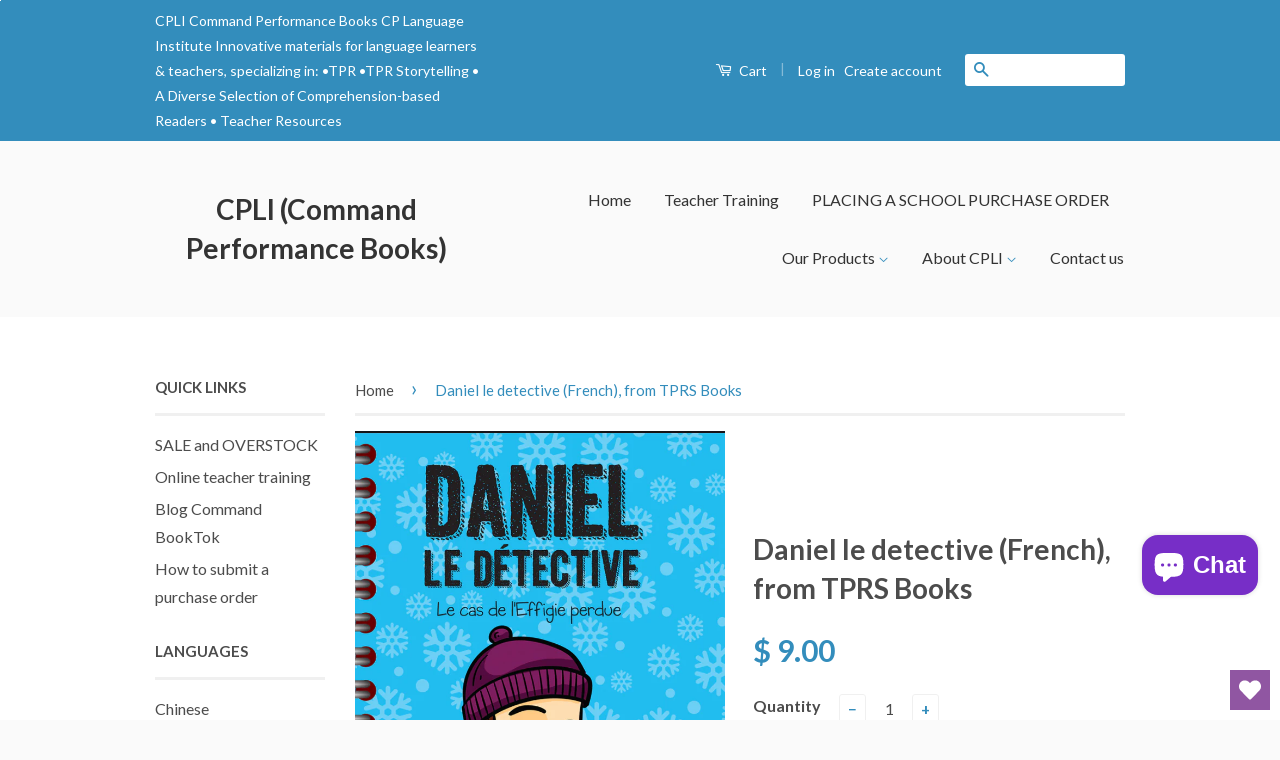

--- FILE ---
content_type: text/javascript; charset=utf-8
request_url: https://fast-mariner-236713.firebaseapp.com/scripts/knelee.js?shop=cpli-bookstore.myshopify.com
body_size: 53205
content:
!function(e){var t={};function n(r){if(t[r])return t[r].exports;var a=t[r]={i:r,l:!1,exports:{}};return e[r].call(a.exports,a,a.exports,n),a.l=!0,a.exports}n.m=e,n.c=t,n.d=function(e,t,r){n.o(e,t)||Object.defineProperty(e,t,{enumerable:!0,get:r})},n.r=function(e){"undefined"!=typeof Symbol&&Symbol.toStringTag&&Object.defineProperty(e,Symbol.toStringTag,{value:"Module"}),Object.defineProperty(e,"__esModule",{value:!0})},n.t=function(e,t){if(1&t&&(e=n(e)),8&t)return e;if(4&t&&"object"==typeof e&&e&&e.__esModule)return e;var r=Object.create(null);if(n.r(r),Object.defineProperty(r,"default",{enumerable:!0,value:e}),2&t&&"string"!=typeof e)for(var a in e)n.d(r,a,function(t){return e[t]}.bind(null,a));return r},n.n=function(e){var t=e&&e.__esModule?function(){return e.default}:function(){return e};return n.d(t,"a",t),t},n.o=function(e,t){return Object.prototype.hasOwnProperty.call(e,t)},n.p="",n(n.s=75)}([function(e,t,n){"use strict";e.exports=function(e){var t=[];return t.toString=function(){return this.map((function(t){var n=function(e,t){var n=e[1]||"",r=e[3];if(!r)return n;if(t&&"function"==typeof btoa){var a=(o=r,s=btoa(unescape(encodeURIComponent(JSON.stringify(o)))),l="sourceMappingURL=data:application/json;charset=utf-8;base64,".concat(s),"/*# ".concat(l," */")),i=r.sources.map((function(e){return"/*# sourceURL=".concat(r.sourceRoot||"").concat(e," */")}));return[n].concat(i).concat([a]).join("\n")}var o,s,l;return[n].join("\n")}(t,e);return t[2]?"@media ".concat(t[2]," {").concat(n,"}"):n})).join("")},t.i=function(e,n,r){"string"==typeof e&&(e=[[null,e,""]]);var a={};if(r)for(var i=0;i<this.length;i++){var o=this[i][0];null!=o&&(a[o]=!0)}for(var s=0;s<e.length;s++){var l=[].concat(e[s]);r&&a[l[0]]||(n&&(l[2]?l[2]="".concat(n," and ").concat(l[2]):l[2]=n),t.push(l))}},t}},function(e,t,n){"use strict";function r(e,t){for(var n=[],r={},a=0;a<t.length;a++){var i=t[a],o=i[0],s={id:e+":"+a,css:i[1],media:i[2],sourceMap:i[3]};r[o]?r[o].parts.push(s):n.push(r[o]={id:o,parts:[s]})}return n}n.r(t),n.d(t,"default",(function(){return p}));var a="undefined"!=typeof document;if("undefined"!=typeof DEBUG&&DEBUG&&!a)throw new Error("vue-style-loader cannot be used in a non-browser environment. Use { target: 'node' } in your Webpack config to indicate a server-rendering environment.");var i={},o=a&&(document.head||document.getElementsByTagName("head")[0]),s=null,l=0,c=!1,d=function(){},u=null,f="undefined"!=typeof navigator&&/msie [6-9]\b/.test(navigator.userAgent.toLowerCase());function p(e,t,n,a){c=n,u=a||{};var o=r(e,t);return h(o),function(t){for(var n=[],a=0;a<o.length;a++){var s=o[a];(l=i[s.id]).refs--,n.push(l)}t?h(o=r(e,t)):o=[];for(a=0;a<n.length;a++){var l;if(0===(l=n[a]).refs){for(var c=0;c<l.parts.length;c++)l.parts[c]();delete i[l.id]}}}}function h(e){for(var t=0;t<e.length;t++){var n=e[t],r=i[n.id];if(r){r.refs++;for(var a=0;a<r.parts.length;a++)r.parts[a](n.parts[a]);for(;a<n.parts.length;a++)r.parts.push(v(n.parts[a]));r.parts.length>n.parts.length&&(r.parts.length=n.parts.length)}else{var o=[];for(a=0;a<n.parts.length;a++)o.push(v(n.parts[a]));i[n.id]={id:n.id,refs:1,parts:o}}}}function m(){var e=document.createElement("style");return e.type="text/css",o.appendChild(e),e}function v(e){var t,n,r=document.querySelector('style[data-vue-ssr-id~="'+e.id+'"]');if(r){if(c)return d;r.parentNode.removeChild(r)}if(f){var a=l++;r=s||(s=m()),t=x.bind(null,r,a,!1),n=x.bind(null,r,a,!0)}else r=m(),t=b.bind(null,r),n=function(){r.parentNode.removeChild(r)};return t(e),function(r){if(r){if(r.css===e.css&&r.media===e.media&&r.sourceMap===e.sourceMap)return;t(e=r)}else n()}}var g,y=(g=[],function(e,t){return g[e]=t,g.filter(Boolean).join("\n")});function x(e,t,n,r){var a=n?"":r.css;if(e.styleSheet)e.styleSheet.cssText=y(t,a);else{var i=document.createTextNode(a),o=e.childNodes;o[t]&&e.removeChild(o[t]),o.length?e.insertBefore(i,o[t]):e.appendChild(i)}}function b(e,t){var n=t.css,r=t.media,a=t.sourceMap;if(r&&e.setAttribute("media",r),u.ssrId&&e.setAttribute("data-vue-ssr-id",t.id),a&&(n+="\n/*# sourceURL="+a.sources[0]+" */",n+="\n/*# sourceMappingURL=data:application/json;base64,"+btoa(unescape(encodeURIComponent(JSON.stringify(a))))+" */"),e.styleSheet)e.styleSheet.cssText=n;else{for(;e.firstChild;)e.removeChild(e.firstChild);e.appendChild(document.createTextNode(n))}}},function(e,t,n){"use strict";var r=n(20),a=Object.prototype.toString;function i(e){return"[object Array]"===a.call(e)}function o(e){return void 0===e}function s(e){return null!==e&&"object"==typeof e}function l(e){return"[object Function]"===a.call(e)}function c(e,t){if(null!=e)if("object"!=typeof e&&(e=[e]),i(e))for(var n=0,r=e.length;n<r;n++)t.call(null,e[n],n,e);else for(var a in e)Object.prototype.hasOwnProperty.call(e,a)&&t.call(null,e[a],a,e)}e.exports={isArray:i,isArrayBuffer:function(e){return"[object ArrayBuffer]"===a.call(e)},isBuffer:function(e){return null!==e&&!o(e)&&null!==e.constructor&&!o(e.constructor)&&"function"==typeof e.constructor.isBuffer&&e.constructor.isBuffer(e)},isFormData:function(e){return"undefined"!=typeof FormData&&e instanceof FormData},isArrayBufferView:function(e){return"undefined"!=typeof ArrayBuffer&&ArrayBuffer.isView?ArrayBuffer.isView(e):e&&e.buffer&&e.buffer instanceof ArrayBuffer},isString:function(e){return"string"==typeof e},isNumber:function(e){return"number"==typeof e},isObject:s,isUndefined:o,isDate:function(e){return"[object Date]"===a.call(e)},isFile:function(e){return"[object File]"===a.call(e)},isBlob:function(e){return"[object Blob]"===a.call(e)},isFunction:l,isStream:function(e){return s(e)&&l(e.pipe)},isURLSearchParams:function(e){return"undefined"!=typeof URLSearchParams&&e instanceof URLSearchParams},isStandardBrowserEnv:function(){return("undefined"==typeof navigator||"ReactNative"!==navigator.product&&"NativeScript"!==navigator.product&&"NS"!==navigator.product)&&("undefined"!=typeof window&&"undefined"!=typeof document)},forEach:c,merge:function e(){var t={};function n(n,r){"object"==typeof t[r]&&"object"==typeof n?t[r]=e(t[r],n):t[r]=n}for(var r=0,a=arguments.length;r<a;r++)c(arguments[r],n);return t},deepMerge:function e(){var t={};function n(n,r){"object"==typeof t[r]&&"object"==typeof n?t[r]=e(t[r],n):t[r]="object"==typeof n?e({},n):n}for(var r=0,a=arguments.length;r<a;r++)c(arguments[r],n);return t},extend:function(e,t,n){return c(t,(function(t,a){e[a]=n&&"function"==typeof t?r(t,n):t})),e},trim:function(e){return e.replace(/^\s*/,"").replace(/\s*$/,"")}}},function(e,t,n){"use strict";(function(e,n){
/*!
 * Vue.js v2.6.11
 * (c) 2014-2019 Evan You
 * Released under the MIT License.
 */
var r=Object.freeze({});function a(e){return null==e}function i(e){return null!=e}function o(e){return!0===e}function s(e){return"string"==typeof e||"number"==typeof e||"symbol"==typeof e||"boolean"==typeof e}function l(e){return null!==e&&"object"==typeof e}var c=Object.prototype.toString;function d(e){return"[object Object]"===c.call(e)}function u(e){return"[object RegExp]"===c.call(e)}function f(e){var t=parseFloat(String(e));return t>=0&&Math.floor(t)===t&&isFinite(e)}function p(e){return i(e)&&"function"==typeof e.then&&"function"==typeof e.catch}function h(e){return null==e?"":Array.isArray(e)||d(e)&&e.toString===c?JSON.stringify(e,null,2):String(e)}function m(e){var t=parseFloat(e);return isNaN(t)?e:t}function v(e,t){for(var n=Object.create(null),r=e.split(","),a=0;a<r.length;a++)n[r[a]]=!0;return t?function(e){return n[e.toLowerCase()]}:function(e){return n[e]}}var g=v("slot,component",!0),y=v("key,ref,slot,slot-scope,is");function x(e,t){if(e.length){var n=e.indexOf(t);if(n>-1)return e.splice(n,1)}}var b=Object.prototype.hasOwnProperty;function w(e,t){return b.call(e,t)}function _(e){var t=Object.create(null);return function(n){return t[n]||(t[n]=e(n))}}var C=/-(\w)/g,k=_((function(e){return e.replace(C,(function(e,t){return t?t.toUpperCase():""}))})),S=_((function(e){return e.charAt(0).toUpperCase()+e.slice(1)})),T=/\B([A-Z])/g,$=_((function(e){return e.replace(T,"-$1").toLowerCase()}));var A=Function.prototype.bind?function(e,t){return e.bind(t)}:function(e,t){function n(n){var r=arguments.length;return r?r>1?e.apply(t,arguments):e.call(t,n):e.call(t)}return n._length=e.length,n};function E(e,t){t=t||0;for(var n=e.length-t,r=new Array(n);n--;)r[n]=e[n+t];return r}function O(e,t){for(var n in t)e[n]=t[n];return e}function D(e){for(var t={},n=0;n<e.length;n++)e[n]&&O(t,e[n]);return t}function L(e,t,n){}var P=function(e,t,n){return!1},I=function(e){return e};function N(e,t){if(e===t)return!0;var n=l(e),r=l(t);if(!n||!r)return!n&&!r&&String(e)===String(t);try{var a=Array.isArray(e),i=Array.isArray(t);if(a&&i)return e.length===t.length&&e.every((function(e,n){return N(e,t[n])}));if(e instanceof Date&&t instanceof Date)return e.getTime()===t.getTime();if(a||i)return!1;var o=Object.keys(e),s=Object.keys(t);return o.length===s.length&&o.every((function(n){return N(e[n],t[n])}))}catch(e){return!1}}function F(e,t){for(var n=0;n<e.length;n++)if(N(e[n],t))return n;return-1}function R(e){var t=!1;return function(){t||(t=!0,e.apply(this,arguments))}}var z=["component","directive","filter"],j=["beforeCreate","created","beforeMount","mounted","beforeUpdate","updated","beforeDestroy","destroyed","activated","deactivated","errorCaptured","serverPrefetch"],B={optionMergeStrategies:Object.create(null),silent:!1,productionTip:!1,devtools:!1,performance:!1,errorHandler:null,warnHandler:null,ignoredElements:[],keyCodes:Object.create(null),isReservedTag:P,isReservedAttr:P,isUnknownElement:P,getTagNamespace:L,parsePlatformTagName:I,mustUseProp:P,async:!0,_lifecycleHooks:j},M=/a-zA-Z\u00B7\u00C0-\u00D6\u00D8-\u00F6\u00F8-\u037D\u037F-\u1FFF\u200C-\u200D\u203F-\u2040\u2070-\u218F\u2C00-\u2FEF\u3001-\uD7FF\uF900-\uFDCF\uFDF0-\uFFFD/;function U(e){var t=(e+"").charCodeAt(0);return 36===t||95===t}function H(e,t,n,r){Object.defineProperty(e,t,{value:n,enumerable:!!r,writable:!0,configurable:!0})}var q=new RegExp("[^"+M.source+".$_\\d]");var V,W="__proto__"in{},K="undefined"!=typeof window,X="undefined"!=typeof WXEnvironment&&!!WXEnvironment.platform,J=X&&WXEnvironment.platform.toLowerCase(),G=K&&window.navigator.userAgent.toLowerCase(),Z=G&&/msie|trident/.test(G),Y=G&&G.indexOf("msie 9.0")>0,Q=G&&G.indexOf("edge/")>0,ee=(G&&G.indexOf("android"),G&&/iphone|ipad|ipod|ios/.test(G)||"ios"===J),te=(G&&/chrome\/\d+/.test(G),G&&/phantomjs/.test(G),G&&G.match(/firefox\/(\d+)/)),ne={}.watch,re=!1;if(K)try{var ae={};Object.defineProperty(ae,"passive",{get:function(){re=!0}}),window.addEventListener("test-passive",null,ae)}catch(e){}var ie=function(){return void 0===V&&(V=!K&&!X&&void 0!==e&&(e.process&&"server"===e.process.env.VUE_ENV)),V},oe=K&&window.__VUE_DEVTOOLS_GLOBAL_HOOK__;function se(e){return"function"==typeof e&&/native code/.test(e.toString())}var le,ce="undefined"!=typeof Symbol&&se(Symbol)&&"undefined"!=typeof Reflect&&se(Reflect.ownKeys);le="undefined"!=typeof Set&&se(Set)?Set:function(){function e(){this.set=Object.create(null)}return e.prototype.has=function(e){return!0===this.set[e]},e.prototype.add=function(e){this.set[e]=!0},e.prototype.clear=function(){this.set=Object.create(null)},e}();var de=L,ue=0,fe=function(){this.id=ue++,this.subs=[]};fe.prototype.addSub=function(e){this.subs.push(e)},fe.prototype.removeSub=function(e){x(this.subs,e)},fe.prototype.depend=function(){fe.target&&fe.target.addDep(this)},fe.prototype.notify=function(){var e=this.subs.slice();for(var t=0,n=e.length;t<n;t++)e[t].update()},fe.target=null;var pe=[];function he(e){pe.push(e),fe.target=e}function me(){pe.pop(),fe.target=pe[pe.length-1]}var ve=function(e,t,n,r,a,i,o,s){this.tag=e,this.data=t,this.children=n,this.text=r,this.elm=a,this.ns=void 0,this.context=i,this.fnContext=void 0,this.fnOptions=void 0,this.fnScopeId=void 0,this.key=t&&t.key,this.componentOptions=o,this.componentInstance=void 0,this.parent=void 0,this.raw=!1,this.isStatic=!1,this.isRootInsert=!0,this.isComment=!1,this.isCloned=!1,this.isOnce=!1,this.asyncFactory=s,this.asyncMeta=void 0,this.isAsyncPlaceholder=!1},ge={child:{configurable:!0}};ge.child.get=function(){return this.componentInstance},Object.defineProperties(ve.prototype,ge);var ye=function(e){void 0===e&&(e="");var t=new ve;return t.text=e,t.isComment=!0,t};function xe(e){return new ve(void 0,void 0,void 0,String(e))}function be(e){var t=new ve(e.tag,e.data,e.children&&e.children.slice(),e.text,e.elm,e.context,e.componentOptions,e.asyncFactory);return t.ns=e.ns,t.isStatic=e.isStatic,t.key=e.key,t.isComment=e.isComment,t.fnContext=e.fnContext,t.fnOptions=e.fnOptions,t.fnScopeId=e.fnScopeId,t.asyncMeta=e.asyncMeta,t.isCloned=!0,t}var we=Array.prototype,_e=Object.create(we);["push","pop","shift","unshift","splice","sort","reverse"].forEach((function(e){var t=we[e];H(_e,e,(function(){for(var n=[],r=arguments.length;r--;)n[r]=arguments[r];var a,i=t.apply(this,n),o=this.__ob__;switch(e){case"push":case"unshift":a=n;break;case"splice":a=n.slice(2)}return a&&o.observeArray(a),o.dep.notify(),i}))}));var Ce=Object.getOwnPropertyNames(_e),ke=!0;function Se(e){ke=e}var Te=function(e){this.value=e,this.dep=new fe,this.vmCount=0,H(e,"__ob__",this),Array.isArray(e)?(W?function(e,t){e.__proto__=t}(e,_e):function(e,t,n){for(var r=0,a=n.length;r<a;r++){var i=n[r];H(e,i,t[i])}}(e,_e,Ce),this.observeArray(e)):this.walk(e)};function $e(e,t){var n;if(l(e)&&!(e instanceof ve))return w(e,"__ob__")&&e.__ob__ instanceof Te?n=e.__ob__:ke&&!ie()&&(Array.isArray(e)||d(e))&&Object.isExtensible(e)&&!e._isVue&&(n=new Te(e)),t&&n&&n.vmCount++,n}function Ae(e,t,n,r,a){var i=new fe,o=Object.getOwnPropertyDescriptor(e,t);if(!o||!1!==o.configurable){var s=o&&o.get,l=o&&o.set;s&&!l||2!==arguments.length||(n=e[t]);var c=!a&&$e(n);Object.defineProperty(e,t,{enumerable:!0,configurable:!0,get:function(){var t=s?s.call(e):n;return fe.target&&(i.depend(),c&&(c.dep.depend(),Array.isArray(t)&&De(t))),t},set:function(t){var r=s?s.call(e):n;t===r||t!=t&&r!=r||s&&!l||(l?l.call(e,t):n=t,c=!a&&$e(t),i.notify())}})}}function Ee(e,t,n){if(Array.isArray(e)&&f(t))return e.length=Math.max(e.length,t),e.splice(t,1,n),n;if(t in e&&!(t in Object.prototype))return e[t]=n,n;var r=e.__ob__;return e._isVue||r&&r.vmCount?n:r?(Ae(r.value,t,n),r.dep.notify(),n):(e[t]=n,n)}function Oe(e,t){if(Array.isArray(e)&&f(t))e.splice(t,1);else{var n=e.__ob__;e._isVue||n&&n.vmCount||w(e,t)&&(delete e[t],n&&n.dep.notify())}}function De(e){for(var t=void 0,n=0,r=e.length;n<r;n++)(t=e[n])&&t.__ob__&&t.__ob__.dep.depend(),Array.isArray(t)&&De(t)}Te.prototype.walk=function(e){for(var t=Object.keys(e),n=0;n<t.length;n++)Ae(e,t[n])},Te.prototype.observeArray=function(e){for(var t=0,n=e.length;t<n;t++)$e(e[t])};var Le=B.optionMergeStrategies;function Pe(e,t){if(!t)return e;for(var n,r,a,i=ce?Reflect.ownKeys(t):Object.keys(t),o=0;o<i.length;o++)"__ob__"!==(n=i[o])&&(r=e[n],a=t[n],w(e,n)?r!==a&&d(r)&&d(a)&&Pe(r,a):Ee(e,n,a));return e}function Ie(e,t,n){return n?function(){var r="function"==typeof t?t.call(n,n):t,a="function"==typeof e?e.call(n,n):e;return r?Pe(r,a):a}:t?e?function(){return Pe("function"==typeof t?t.call(this,this):t,"function"==typeof e?e.call(this,this):e)}:t:e}function Ne(e,t){var n=t?e?e.concat(t):Array.isArray(t)?t:[t]:e;return n?function(e){for(var t=[],n=0;n<e.length;n++)-1===t.indexOf(e[n])&&t.push(e[n]);return t}(n):n}function Fe(e,t,n,r){var a=Object.create(e||null);return t?O(a,t):a}Le.data=function(e,t,n){return n?Ie(e,t,n):t&&"function"!=typeof t?e:Ie(e,t)},j.forEach((function(e){Le[e]=Ne})),z.forEach((function(e){Le[e+"s"]=Fe})),Le.watch=function(e,t,n,r){if(e===ne&&(e=void 0),t===ne&&(t=void 0),!t)return Object.create(e||null);if(!e)return t;var a={};for(var i in O(a,e),t){var o=a[i],s=t[i];o&&!Array.isArray(o)&&(o=[o]),a[i]=o?o.concat(s):Array.isArray(s)?s:[s]}return a},Le.props=Le.methods=Le.inject=Le.computed=function(e,t,n,r){if(!e)return t;var a=Object.create(null);return O(a,e),t&&O(a,t),a},Le.provide=Ie;var Re=function(e,t){return void 0===t?e:t};function ze(e,t,n){if("function"==typeof t&&(t=t.options),function(e,t){var n=e.props;if(n){var r,a,i={};if(Array.isArray(n))for(r=n.length;r--;)"string"==typeof(a=n[r])&&(i[k(a)]={type:null});else if(d(n))for(var o in n)a=n[o],i[k(o)]=d(a)?a:{type:a};else 0;e.props=i}}(t),function(e,t){var n=e.inject;if(n){var r=e.inject={};if(Array.isArray(n))for(var a=0;a<n.length;a++)r[n[a]]={from:n[a]};else if(d(n))for(var i in n){var o=n[i];r[i]=d(o)?O({from:i},o):{from:o}}else 0}}(t),function(e){var t=e.directives;if(t)for(var n in t){var r=t[n];"function"==typeof r&&(t[n]={bind:r,update:r})}}(t),!t._base&&(t.extends&&(e=ze(e,t.extends,n)),t.mixins))for(var r=0,a=t.mixins.length;r<a;r++)e=ze(e,t.mixins[r],n);var i,o={};for(i in e)s(i);for(i in t)w(e,i)||s(i);function s(r){var a=Le[r]||Re;o[r]=a(e[r],t[r],n,r)}return o}function je(e,t,n,r){if("string"==typeof n){var a=e[t];if(w(a,n))return a[n];var i=k(n);if(w(a,i))return a[i];var o=S(i);return w(a,o)?a[o]:a[n]||a[i]||a[o]}}function Be(e,t,n,r){var a=t[e],i=!w(n,e),o=n[e],s=He(Boolean,a.type);if(s>-1)if(i&&!w(a,"default"))o=!1;else if(""===o||o===$(e)){var l=He(String,a.type);(l<0||s<l)&&(o=!0)}if(void 0===o){o=function(e,t,n){if(!w(t,"default"))return;var r=t.default;0;if(e&&e.$options.propsData&&void 0===e.$options.propsData[n]&&void 0!==e._props[n])return e._props[n];return"function"==typeof r&&"Function"!==Me(t.type)?r.call(e):r}(r,a,e);var c=ke;Se(!0),$e(o),Se(c)}return o}function Me(e){var t=e&&e.toString().match(/^\s*function (\w+)/);return t?t[1]:""}function Ue(e,t){return Me(e)===Me(t)}function He(e,t){if(!Array.isArray(t))return Ue(t,e)?0:-1;for(var n=0,r=t.length;n<r;n++)if(Ue(t[n],e))return n;return-1}function qe(e,t,n){he();try{if(t)for(var r=t;r=r.$parent;){var a=r.$options.errorCaptured;if(a)for(var i=0;i<a.length;i++)try{if(!1===a[i].call(r,e,t,n))return}catch(e){We(e,r,"errorCaptured hook")}}We(e,t,n)}finally{me()}}function Ve(e,t,n,r,a){var i;try{(i=n?e.apply(t,n):e.call(t))&&!i._isVue&&p(i)&&!i._handled&&(i.catch((function(e){return qe(e,r,a+" (Promise/async)")})),i._handled=!0)}catch(e){qe(e,r,a)}return i}function We(e,t,n){if(B.errorHandler)try{return B.errorHandler.call(null,e,t,n)}catch(t){t!==e&&Ke(t,null,"config.errorHandler")}Ke(e,t,n)}function Ke(e,t,n){if(!K&&!X||"undefined"==typeof console)throw e;console.error(e)}var Xe,Je=!1,Ge=[],Ze=!1;function Ye(){Ze=!1;var e=Ge.slice(0);Ge.length=0;for(var t=0;t<e.length;t++)e[t]()}if("undefined"!=typeof Promise&&se(Promise)){var Qe=Promise.resolve();Xe=function(){Qe.then(Ye),ee&&setTimeout(L)},Je=!0}else if(Z||"undefined"==typeof MutationObserver||!se(MutationObserver)&&"[object MutationObserverConstructor]"!==MutationObserver.toString())Xe=void 0!==n&&se(n)?function(){n(Ye)}:function(){setTimeout(Ye,0)};else{var et=1,tt=new MutationObserver(Ye),nt=document.createTextNode(String(et));tt.observe(nt,{characterData:!0}),Xe=function(){et=(et+1)%2,nt.data=String(et)},Je=!0}function rt(e,t){var n;if(Ge.push((function(){if(e)try{e.call(t)}catch(e){qe(e,t,"nextTick")}else n&&n(t)})),Ze||(Ze=!0,Xe()),!e&&"undefined"!=typeof Promise)return new Promise((function(e){n=e}))}var at=new le;function it(e){!function e(t,n){var r,a,i=Array.isArray(t);if(!i&&!l(t)||Object.isFrozen(t)||t instanceof ve)return;if(t.__ob__){var o=t.__ob__.dep.id;if(n.has(o))return;n.add(o)}if(i)for(r=t.length;r--;)e(t[r],n);else for(a=Object.keys(t),r=a.length;r--;)e(t[a[r]],n)}(e,at),at.clear()}var ot=_((function(e){var t="&"===e.charAt(0),n="~"===(e=t?e.slice(1):e).charAt(0),r="!"===(e=n?e.slice(1):e).charAt(0);return{name:e=r?e.slice(1):e,once:n,capture:r,passive:t}}));function st(e,t){function n(){var e=arguments,r=n.fns;if(!Array.isArray(r))return Ve(r,null,arguments,t,"v-on handler");for(var a=r.slice(),i=0;i<a.length;i++)Ve(a[i],null,e,t,"v-on handler")}return n.fns=e,n}function lt(e,t,n,r,i,s){var l,c,d,u;for(l in e)c=e[l],d=t[l],u=ot(l),a(c)||(a(d)?(a(c.fns)&&(c=e[l]=st(c,s)),o(u.once)&&(c=e[l]=i(u.name,c,u.capture)),n(u.name,c,u.capture,u.passive,u.params)):c!==d&&(d.fns=c,e[l]=d));for(l in t)a(e[l])&&r((u=ot(l)).name,t[l],u.capture)}function ct(e,t,n){var r;e instanceof ve&&(e=e.data.hook||(e.data.hook={}));var s=e[t];function l(){n.apply(this,arguments),x(r.fns,l)}a(s)?r=st([l]):i(s.fns)&&o(s.merged)?(r=s).fns.push(l):r=st([s,l]),r.merged=!0,e[t]=r}function dt(e,t,n,r,a){if(i(t)){if(w(t,n))return e[n]=t[n],a||delete t[n],!0;if(w(t,r))return e[n]=t[r],a||delete t[r],!0}return!1}function ut(e){return s(e)?[xe(e)]:Array.isArray(e)?function e(t,n){var r,l,c,d,u=[];for(r=0;r<t.length;r++)a(l=t[r])||"boolean"==typeof l||(c=u.length-1,d=u[c],Array.isArray(l)?l.length>0&&(ft((l=e(l,(n||"")+"_"+r))[0])&&ft(d)&&(u[c]=xe(d.text+l[0].text),l.shift()),u.push.apply(u,l)):s(l)?ft(d)?u[c]=xe(d.text+l):""!==l&&u.push(xe(l)):ft(l)&&ft(d)?u[c]=xe(d.text+l.text):(o(t._isVList)&&i(l.tag)&&a(l.key)&&i(n)&&(l.key="__vlist"+n+"_"+r+"__"),u.push(l)));return u}(e):void 0}function ft(e){return i(e)&&i(e.text)&&!1===e.isComment}function pt(e,t){if(e){for(var n=Object.create(null),r=ce?Reflect.ownKeys(e):Object.keys(e),a=0;a<r.length;a++){var i=r[a];if("__ob__"!==i){for(var o=e[i].from,s=t;s;){if(s._provided&&w(s._provided,o)){n[i]=s._provided[o];break}s=s.$parent}if(!s)if("default"in e[i]){var l=e[i].default;n[i]="function"==typeof l?l.call(t):l}else 0}}return n}}function ht(e,t){if(!e||!e.length)return{};for(var n={},r=0,a=e.length;r<a;r++){var i=e[r],o=i.data;if(o&&o.attrs&&o.attrs.slot&&delete o.attrs.slot,i.context!==t&&i.fnContext!==t||!o||null==o.slot)(n.default||(n.default=[])).push(i);else{var s=o.slot,l=n[s]||(n[s]=[]);"template"===i.tag?l.push.apply(l,i.children||[]):l.push(i)}}for(var c in n)n[c].every(mt)&&delete n[c];return n}function mt(e){return e.isComment&&!e.asyncFactory||" "===e.text}function vt(e,t,n){var a,i=Object.keys(t).length>0,o=e?!!e.$stable:!i,s=e&&e.$key;if(e){if(e._normalized)return e._normalized;if(o&&n&&n!==r&&s===n.$key&&!i&&!n.$hasNormal)return n;for(var l in a={},e)e[l]&&"$"!==l[0]&&(a[l]=gt(t,l,e[l]))}else a={};for(var c in t)c in a||(a[c]=yt(t,c));return e&&Object.isExtensible(e)&&(e._normalized=a),H(a,"$stable",o),H(a,"$key",s),H(a,"$hasNormal",i),a}function gt(e,t,n){var r=function(){var e=arguments.length?n.apply(null,arguments):n({});return(e=e&&"object"==typeof e&&!Array.isArray(e)?[e]:ut(e))&&(0===e.length||1===e.length&&e[0].isComment)?void 0:e};return n.proxy&&Object.defineProperty(e,t,{get:r,enumerable:!0,configurable:!0}),r}function yt(e,t){return function(){return e[t]}}function xt(e,t){var n,r,a,o,s;if(Array.isArray(e)||"string"==typeof e)for(n=new Array(e.length),r=0,a=e.length;r<a;r++)n[r]=t(e[r],r);else if("number"==typeof e)for(n=new Array(e),r=0;r<e;r++)n[r]=t(r+1,r);else if(l(e))if(ce&&e[Symbol.iterator]){n=[];for(var c=e[Symbol.iterator](),d=c.next();!d.done;)n.push(t(d.value,n.length)),d=c.next()}else for(o=Object.keys(e),n=new Array(o.length),r=0,a=o.length;r<a;r++)s=o[r],n[r]=t(e[s],s,r);return i(n)||(n=[]),n._isVList=!0,n}function bt(e,t,n,r){var a,i=this.$scopedSlots[e];i?(n=n||{},r&&(n=O(O({},r),n)),a=i(n)||t):a=this.$slots[e]||t;var o=n&&n.slot;return o?this.$createElement("template",{slot:o},a):a}function wt(e){return je(this.$options,"filters",e)||I}function _t(e,t){return Array.isArray(e)?-1===e.indexOf(t):e!==t}function Ct(e,t,n,r,a){var i=B.keyCodes[t]||n;return a&&r&&!B.keyCodes[t]?_t(a,r):i?_t(i,e):r?$(r)!==t:void 0}function kt(e,t,n,r,a){if(n)if(l(n)){var i;Array.isArray(n)&&(n=D(n));var o=function(o){if("class"===o||"style"===o||y(o))i=e;else{var s=e.attrs&&e.attrs.type;i=r||B.mustUseProp(t,s,o)?e.domProps||(e.domProps={}):e.attrs||(e.attrs={})}var l=k(o),c=$(o);l in i||c in i||(i[o]=n[o],a&&((e.on||(e.on={}))["update:"+o]=function(e){n[o]=e}))};for(var s in n)o(s)}else;return e}function St(e,t){var n=this._staticTrees||(this._staticTrees=[]),r=n[e];return r&&!t||$t(r=n[e]=this.$options.staticRenderFns[e].call(this._renderProxy,null,this),"__static__"+e,!1),r}function Tt(e,t,n){return $t(e,"__once__"+t+(n?"_"+n:""),!0),e}function $t(e,t,n){if(Array.isArray(e))for(var r=0;r<e.length;r++)e[r]&&"string"!=typeof e[r]&&At(e[r],t+"_"+r,n);else At(e,t,n)}function At(e,t,n){e.isStatic=!0,e.key=t,e.isOnce=n}function Et(e,t){if(t)if(d(t)){var n=e.on=e.on?O({},e.on):{};for(var r in t){var a=n[r],i=t[r];n[r]=a?[].concat(a,i):i}}else;return e}function Ot(e,t,n,r){t=t||{$stable:!n};for(var a=0;a<e.length;a++){var i=e[a];Array.isArray(i)?Ot(i,t,n):i&&(i.proxy&&(i.fn.proxy=!0),t[i.key]=i.fn)}return r&&(t.$key=r),t}function Dt(e,t){for(var n=0;n<t.length;n+=2){var r=t[n];"string"==typeof r&&r&&(e[t[n]]=t[n+1])}return e}function Lt(e,t){return"string"==typeof e?t+e:e}function Pt(e){e._o=Tt,e._n=m,e._s=h,e._l=xt,e._t=bt,e._q=N,e._i=F,e._m=St,e._f=wt,e._k=Ct,e._b=kt,e._v=xe,e._e=ye,e._u=Ot,e._g=Et,e._d=Dt,e._p=Lt}function It(e,t,n,a,i){var s,l=this,c=i.options;w(a,"_uid")?(s=Object.create(a))._original=a:(s=a,a=a._original);var d=o(c._compiled),u=!d;this.data=e,this.props=t,this.children=n,this.parent=a,this.listeners=e.on||r,this.injections=pt(c.inject,a),this.slots=function(){return l.$slots||vt(e.scopedSlots,l.$slots=ht(n,a)),l.$slots},Object.defineProperty(this,"scopedSlots",{enumerable:!0,get:function(){return vt(e.scopedSlots,this.slots())}}),d&&(this.$options=c,this.$slots=this.slots(),this.$scopedSlots=vt(e.scopedSlots,this.$slots)),c._scopeId?this._c=function(e,t,n,r){var i=Mt(s,e,t,n,r,u);return i&&!Array.isArray(i)&&(i.fnScopeId=c._scopeId,i.fnContext=a),i}:this._c=function(e,t,n,r){return Mt(s,e,t,n,r,u)}}function Nt(e,t,n,r,a){var i=be(e);return i.fnContext=n,i.fnOptions=r,t.slot&&((i.data||(i.data={})).slot=t.slot),i}function Ft(e,t){for(var n in t)e[k(n)]=t[n]}Pt(It.prototype);var Rt={init:function(e,t){if(e.componentInstance&&!e.componentInstance._isDestroyed&&e.data.keepAlive){var n=e;Rt.prepatch(n,n)}else{(e.componentInstance=function(e,t){var n={_isComponent:!0,_parentVnode:e,parent:t},r=e.data.inlineTemplate;i(r)&&(n.render=r.render,n.staticRenderFns=r.staticRenderFns);return new e.componentOptions.Ctor(n)}(e,Zt)).$mount(t?e.elm:void 0,t)}},prepatch:function(e,t){var n=t.componentOptions;!function(e,t,n,a,i){0;var o=a.data.scopedSlots,s=e.$scopedSlots,l=!!(o&&!o.$stable||s!==r&&!s.$stable||o&&e.$scopedSlots.$key!==o.$key),c=!!(i||e.$options._renderChildren||l);e.$options._parentVnode=a,e.$vnode=a,e._vnode&&(e._vnode.parent=a);if(e.$options._renderChildren=i,e.$attrs=a.data.attrs||r,e.$listeners=n||r,t&&e.$options.props){Se(!1);for(var d=e._props,u=e.$options._propKeys||[],f=0;f<u.length;f++){var p=u[f],h=e.$options.props;d[p]=Be(p,h,t,e)}Se(!0),e.$options.propsData=t}n=n||r;var m=e.$options._parentListeners;e.$options._parentListeners=n,Gt(e,n,m),c&&(e.$slots=ht(i,a.context),e.$forceUpdate());0}(t.componentInstance=e.componentInstance,n.propsData,n.listeners,t,n.children)},insert:function(e){var t,n=e.context,r=e.componentInstance;r._isMounted||(r._isMounted=!0,tn(r,"mounted")),e.data.keepAlive&&(n._isMounted?((t=r)._inactive=!1,rn.push(t)):en(r,!0))},destroy:function(e){var t=e.componentInstance;t._isDestroyed||(e.data.keepAlive?function e(t,n){if(n&&(t._directInactive=!0,Qt(t)))return;if(!t._inactive){t._inactive=!0;for(var r=0;r<t.$children.length;r++)e(t.$children[r]);tn(t,"deactivated")}}(t,!0):t.$destroy())}},zt=Object.keys(Rt);function jt(e,t,n,s,c){if(!a(e)){var d=n.$options._base;if(l(e)&&(e=d.extend(e)),"function"==typeof e){var u;if(a(e.cid)&&void 0===(e=function(e,t){if(o(e.error)&&i(e.errorComp))return e.errorComp;if(i(e.resolved))return e.resolved;var n=Ht;n&&i(e.owners)&&-1===e.owners.indexOf(n)&&e.owners.push(n);if(o(e.loading)&&i(e.loadingComp))return e.loadingComp;if(n&&!i(e.owners)){var r=e.owners=[n],s=!0,c=null,d=null;n.$on("hook:destroyed",(function(){return x(r,n)}));var u=function(e){for(var t=0,n=r.length;t<n;t++)r[t].$forceUpdate();e&&(r.length=0,null!==c&&(clearTimeout(c),c=null),null!==d&&(clearTimeout(d),d=null))},f=R((function(n){e.resolved=qt(n,t),s?r.length=0:u(!0)})),h=R((function(t){i(e.errorComp)&&(e.error=!0,u(!0))})),m=e(f,h);return l(m)&&(p(m)?a(e.resolved)&&m.then(f,h):p(m.component)&&(m.component.then(f,h),i(m.error)&&(e.errorComp=qt(m.error,t)),i(m.loading)&&(e.loadingComp=qt(m.loading,t),0===m.delay?e.loading=!0:c=setTimeout((function(){c=null,a(e.resolved)&&a(e.error)&&(e.loading=!0,u(!1))}),m.delay||200)),i(m.timeout)&&(d=setTimeout((function(){d=null,a(e.resolved)&&h(null)}),m.timeout)))),s=!1,e.loading?e.loadingComp:e.resolved}}(u=e,d)))return function(e,t,n,r,a){var i=ye();return i.asyncFactory=e,i.asyncMeta={data:t,context:n,children:r,tag:a},i}(u,t,n,s,c);t=t||{},kn(e),i(t.model)&&function(e,t){var n=e.model&&e.model.prop||"value",r=e.model&&e.model.event||"input";(t.attrs||(t.attrs={}))[n]=t.model.value;var a=t.on||(t.on={}),o=a[r],s=t.model.callback;i(o)?(Array.isArray(o)?-1===o.indexOf(s):o!==s)&&(a[r]=[s].concat(o)):a[r]=s}(e.options,t);var f=function(e,t,n){var r=t.options.props;if(!a(r)){var o={},s=e.attrs,l=e.props;if(i(s)||i(l))for(var c in r){var d=$(c);dt(o,l,c,d,!0)||dt(o,s,c,d,!1)}return o}}(t,e);if(o(e.options.functional))return function(e,t,n,a,o){var s=e.options,l={},c=s.props;if(i(c))for(var d in c)l[d]=Be(d,c,t||r);else i(n.attrs)&&Ft(l,n.attrs),i(n.props)&&Ft(l,n.props);var u=new It(n,l,o,a,e),f=s.render.call(null,u._c,u);if(f instanceof ve)return Nt(f,n,u.parent,s,u);if(Array.isArray(f)){for(var p=ut(f)||[],h=new Array(p.length),m=0;m<p.length;m++)h[m]=Nt(p[m],n,u.parent,s,u);return h}}(e,f,t,n,s);var h=t.on;if(t.on=t.nativeOn,o(e.options.abstract)){var m=t.slot;t={},m&&(t.slot=m)}!function(e){for(var t=e.hook||(e.hook={}),n=0;n<zt.length;n++){var r=zt[n],a=t[r],i=Rt[r];a===i||a&&a._merged||(t[r]=a?Bt(i,a):i)}}(t);var v=e.options.name||c;return new ve("vue-component-"+e.cid+(v?"-"+v:""),t,void 0,void 0,void 0,n,{Ctor:e,propsData:f,listeners:h,tag:c,children:s},u)}}}function Bt(e,t){var n=function(n,r){e(n,r),t(n,r)};return n._merged=!0,n}function Mt(e,t,n,r,c,d){return(Array.isArray(n)||s(n))&&(c=r,r=n,n=void 0),o(d)&&(c=2),function(e,t,n,r,s){if(i(n)&&i(n.__ob__))return ye();i(n)&&i(n.is)&&(t=n.is);if(!t)return ye();0;Array.isArray(r)&&"function"==typeof r[0]&&((n=n||{}).scopedSlots={default:r[0]},r.length=0);2===s?r=ut(r):1===s&&(r=function(e){for(var t=0;t<e.length;t++)if(Array.isArray(e[t]))return Array.prototype.concat.apply([],e);return e}(r));var c,d;if("string"==typeof t){var u;d=e.$vnode&&e.$vnode.ns||B.getTagNamespace(t),c=B.isReservedTag(t)?new ve(B.parsePlatformTagName(t),n,r,void 0,void 0,e):n&&n.pre||!i(u=je(e.$options,"components",t))?new ve(t,n,r,void 0,void 0,e):jt(u,n,e,r,t)}else c=jt(t,n,e,r);return Array.isArray(c)?c:i(c)?(i(d)&&function e(t,n,r){t.ns=n,"foreignObject"===t.tag&&(n=void 0,r=!0);if(i(t.children))for(var s=0,l=t.children.length;s<l;s++){var c=t.children[s];i(c.tag)&&(a(c.ns)||o(r)&&"svg"!==c.tag)&&e(c,n,r)}}(c,d),i(n)&&function(e){l(e.style)&&it(e.style);l(e.class)&&it(e.class)}(n),c):ye()}(e,t,n,r,c)}var Ut,Ht=null;function qt(e,t){return(e.__esModule||ce&&"Module"===e[Symbol.toStringTag])&&(e=e.default),l(e)?t.extend(e):e}function Vt(e){return e.isComment&&e.asyncFactory}function Wt(e){if(Array.isArray(e))for(var t=0;t<e.length;t++){var n=e[t];if(i(n)&&(i(n.componentOptions)||Vt(n)))return n}}function Kt(e,t){Ut.$on(e,t)}function Xt(e,t){Ut.$off(e,t)}function Jt(e,t){var n=Ut;return function r(){var a=t.apply(null,arguments);null!==a&&n.$off(e,r)}}function Gt(e,t,n){Ut=e,lt(t,n||{},Kt,Xt,Jt,e),Ut=void 0}var Zt=null;function Yt(e){var t=Zt;return Zt=e,function(){Zt=t}}function Qt(e){for(;e&&(e=e.$parent);)if(e._inactive)return!0;return!1}function en(e,t){if(t){if(e._directInactive=!1,Qt(e))return}else if(e._directInactive)return;if(e._inactive||null===e._inactive){e._inactive=!1;for(var n=0;n<e.$children.length;n++)en(e.$children[n]);tn(e,"activated")}}function tn(e,t){he();var n=e.$options[t],r=t+" hook";if(n)for(var a=0,i=n.length;a<i;a++)Ve(n[a],e,null,e,r);e._hasHookEvent&&e.$emit("hook:"+t),me()}var nn=[],rn=[],an={},on=!1,sn=!1,ln=0;var cn=0,dn=Date.now;if(K&&!Z){var un=window.performance;un&&"function"==typeof un.now&&dn()>document.createEvent("Event").timeStamp&&(dn=function(){return un.now()})}function fn(){var e,t;for(cn=dn(),sn=!0,nn.sort((function(e,t){return e.id-t.id})),ln=0;ln<nn.length;ln++)(e=nn[ln]).before&&e.before(),t=e.id,an[t]=null,e.run();var n=rn.slice(),r=nn.slice();ln=nn.length=rn.length=0,an={},on=sn=!1,function(e){for(var t=0;t<e.length;t++)e[t]._inactive=!0,en(e[t],!0)}(n),function(e){var t=e.length;for(;t--;){var n=e[t],r=n.vm;r._watcher===n&&r._isMounted&&!r._isDestroyed&&tn(r,"updated")}}(r),oe&&B.devtools&&oe.emit("flush")}var pn=0,hn=function(e,t,n,r,a){this.vm=e,a&&(e._watcher=this),e._watchers.push(this),r?(this.deep=!!r.deep,this.user=!!r.user,this.lazy=!!r.lazy,this.sync=!!r.sync,this.before=r.before):this.deep=this.user=this.lazy=this.sync=!1,this.cb=n,this.id=++pn,this.active=!0,this.dirty=this.lazy,this.deps=[],this.newDeps=[],this.depIds=new le,this.newDepIds=new le,this.expression="","function"==typeof t?this.getter=t:(this.getter=function(e){if(!q.test(e)){var t=e.split(".");return function(e){for(var n=0;n<t.length;n++){if(!e)return;e=e[t[n]]}return e}}}(t),this.getter||(this.getter=L)),this.value=this.lazy?void 0:this.get()};hn.prototype.get=function(){var e;he(this);var t=this.vm;try{e=this.getter.call(t,t)}catch(e){if(!this.user)throw e;qe(e,t,'getter for watcher "'+this.expression+'"')}finally{this.deep&&it(e),me(),this.cleanupDeps()}return e},hn.prototype.addDep=function(e){var t=e.id;this.newDepIds.has(t)||(this.newDepIds.add(t),this.newDeps.push(e),this.depIds.has(t)||e.addSub(this))},hn.prototype.cleanupDeps=function(){for(var e=this.deps.length;e--;){var t=this.deps[e];this.newDepIds.has(t.id)||t.removeSub(this)}var n=this.depIds;this.depIds=this.newDepIds,this.newDepIds=n,this.newDepIds.clear(),n=this.deps,this.deps=this.newDeps,this.newDeps=n,this.newDeps.length=0},hn.prototype.update=function(){this.lazy?this.dirty=!0:this.sync?this.run():function(e){var t=e.id;if(null==an[t]){if(an[t]=!0,sn){for(var n=nn.length-1;n>ln&&nn[n].id>e.id;)n--;nn.splice(n+1,0,e)}else nn.push(e);on||(on=!0,rt(fn))}}(this)},hn.prototype.run=function(){if(this.active){var e=this.get();if(e!==this.value||l(e)||this.deep){var t=this.value;if(this.value=e,this.user)try{this.cb.call(this.vm,e,t)}catch(e){qe(e,this.vm,'callback for watcher "'+this.expression+'"')}else this.cb.call(this.vm,e,t)}}},hn.prototype.evaluate=function(){this.value=this.get(),this.dirty=!1},hn.prototype.depend=function(){for(var e=this.deps.length;e--;)this.deps[e].depend()},hn.prototype.teardown=function(){if(this.active){this.vm._isBeingDestroyed||x(this.vm._watchers,this);for(var e=this.deps.length;e--;)this.deps[e].removeSub(this);this.active=!1}};var mn={enumerable:!0,configurable:!0,get:L,set:L};function vn(e,t,n){mn.get=function(){return this[t][n]},mn.set=function(e){this[t][n]=e},Object.defineProperty(e,n,mn)}function gn(e){e._watchers=[];var t=e.$options;t.props&&function(e,t){var n=e.$options.propsData||{},r=e._props={},a=e.$options._propKeys=[];e.$parent&&Se(!1);var i=function(i){a.push(i);var o=Be(i,t,n,e);Ae(r,i,o),i in e||vn(e,"_props",i)};for(var o in t)i(o);Se(!0)}(e,t.props),t.methods&&function(e,t){e.$options.props;for(var n in t)e[n]="function"!=typeof t[n]?L:A(t[n],e)}(e,t.methods),t.data?function(e){var t=e.$options.data;d(t=e._data="function"==typeof t?function(e,t){he();try{return e.call(t,t)}catch(e){return qe(e,t,"data()"),{}}finally{me()}}(t,e):t||{})||(t={});var n=Object.keys(t),r=e.$options.props,a=(e.$options.methods,n.length);for(;a--;){var i=n[a];0,r&&w(r,i)||U(i)||vn(e,"_data",i)}$e(t,!0)}(e):$e(e._data={},!0),t.computed&&function(e,t){var n=e._computedWatchers=Object.create(null),r=ie();for(var a in t){var i=t[a],o="function"==typeof i?i:i.get;0,r||(n[a]=new hn(e,o||L,L,yn)),a in e||xn(e,a,i)}}(e,t.computed),t.watch&&t.watch!==ne&&function(e,t){for(var n in t){var r=t[n];if(Array.isArray(r))for(var a=0;a<r.length;a++)_n(e,n,r[a]);else _n(e,n,r)}}(e,t.watch)}var yn={lazy:!0};function xn(e,t,n){var r=!ie();"function"==typeof n?(mn.get=r?bn(t):wn(n),mn.set=L):(mn.get=n.get?r&&!1!==n.cache?bn(t):wn(n.get):L,mn.set=n.set||L),Object.defineProperty(e,t,mn)}function bn(e){return function(){var t=this._computedWatchers&&this._computedWatchers[e];if(t)return t.dirty&&t.evaluate(),fe.target&&t.depend(),t.value}}function wn(e){return function(){return e.call(this,this)}}function _n(e,t,n,r){return d(n)&&(r=n,n=n.handler),"string"==typeof n&&(n=e[n]),e.$watch(t,n,r)}var Cn=0;function kn(e){var t=e.options;if(e.super){var n=kn(e.super);if(n!==e.superOptions){e.superOptions=n;var r=function(e){var t,n=e.options,r=e.sealedOptions;for(var a in n)n[a]!==r[a]&&(t||(t={}),t[a]=n[a]);return t}(e);r&&O(e.extendOptions,r),(t=e.options=ze(n,e.extendOptions)).name&&(t.components[t.name]=e)}}return t}function Sn(e){this._init(e)}function Tn(e){e.cid=0;var t=1;e.extend=function(e){e=e||{};var n=this,r=n.cid,a=e._Ctor||(e._Ctor={});if(a[r])return a[r];var i=e.name||n.options.name;var o=function(e){this._init(e)};return(o.prototype=Object.create(n.prototype)).constructor=o,o.cid=t++,o.options=ze(n.options,e),o.super=n,o.options.props&&function(e){var t=e.options.props;for(var n in t)vn(e.prototype,"_props",n)}(o),o.options.computed&&function(e){var t=e.options.computed;for(var n in t)xn(e.prototype,n,t[n])}(o),o.extend=n.extend,o.mixin=n.mixin,o.use=n.use,z.forEach((function(e){o[e]=n[e]})),i&&(o.options.components[i]=o),o.superOptions=n.options,o.extendOptions=e,o.sealedOptions=O({},o.options),a[r]=o,o}}function $n(e){return e&&(e.Ctor.options.name||e.tag)}function An(e,t){return Array.isArray(e)?e.indexOf(t)>-1:"string"==typeof e?e.split(",").indexOf(t)>-1:!!u(e)&&e.test(t)}function En(e,t){var n=e.cache,r=e.keys,a=e._vnode;for(var i in n){var o=n[i];if(o){var s=$n(o.componentOptions);s&&!t(s)&&On(n,i,r,a)}}}function On(e,t,n,r){var a=e[t];!a||r&&a.tag===r.tag||a.componentInstance.$destroy(),e[t]=null,x(n,t)}!function(e){e.prototype._init=function(e){var t=this;t._uid=Cn++,t._isVue=!0,e&&e._isComponent?function(e,t){var n=e.$options=Object.create(e.constructor.options),r=t._parentVnode;n.parent=t.parent,n._parentVnode=r;var a=r.componentOptions;n.propsData=a.propsData,n._parentListeners=a.listeners,n._renderChildren=a.children,n._componentTag=a.tag,t.render&&(n.render=t.render,n.staticRenderFns=t.staticRenderFns)}(t,e):t.$options=ze(kn(t.constructor),e||{},t),t._renderProxy=t,t._self=t,function(e){var t=e.$options,n=t.parent;if(n&&!t.abstract){for(;n.$options.abstract&&n.$parent;)n=n.$parent;n.$children.push(e)}e.$parent=n,e.$root=n?n.$root:e,e.$children=[],e.$refs={},e._watcher=null,e._inactive=null,e._directInactive=!1,e._isMounted=!1,e._isDestroyed=!1,e._isBeingDestroyed=!1}(t),function(e){e._events=Object.create(null),e._hasHookEvent=!1;var t=e.$options._parentListeners;t&&Gt(e,t)}(t),function(e){e._vnode=null,e._staticTrees=null;var t=e.$options,n=e.$vnode=t._parentVnode,a=n&&n.context;e.$slots=ht(t._renderChildren,a),e.$scopedSlots=r,e._c=function(t,n,r,a){return Mt(e,t,n,r,a,!1)},e.$createElement=function(t,n,r,a){return Mt(e,t,n,r,a,!0)};var i=n&&n.data;Ae(e,"$attrs",i&&i.attrs||r,null,!0),Ae(e,"$listeners",t._parentListeners||r,null,!0)}(t),tn(t,"beforeCreate"),function(e){var t=pt(e.$options.inject,e);t&&(Se(!1),Object.keys(t).forEach((function(n){Ae(e,n,t[n])})),Se(!0))}(t),gn(t),function(e){var t=e.$options.provide;t&&(e._provided="function"==typeof t?t.call(e):t)}(t),tn(t,"created"),t.$options.el&&t.$mount(t.$options.el)}}(Sn),function(e){var t={get:function(){return this._data}},n={get:function(){return this._props}};Object.defineProperty(e.prototype,"$data",t),Object.defineProperty(e.prototype,"$props",n),e.prototype.$set=Ee,e.prototype.$delete=Oe,e.prototype.$watch=function(e,t,n){if(d(t))return _n(this,e,t,n);(n=n||{}).user=!0;var r=new hn(this,e,t,n);if(n.immediate)try{t.call(this,r.value)}catch(e){qe(e,this,'callback for immediate watcher "'+r.expression+'"')}return function(){r.teardown()}}}(Sn),function(e){var t=/^hook:/;e.prototype.$on=function(e,n){var r=this;if(Array.isArray(e))for(var a=0,i=e.length;a<i;a++)r.$on(e[a],n);else(r._events[e]||(r._events[e]=[])).push(n),t.test(e)&&(r._hasHookEvent=!0);return r},e.prototype.$once=function(e,t){var n=this;function r(){n.$off(e,r),t.apply(n,arguments)}return r.fn=t,n.$on(e,r),n},e.prototype.$off=function(e,t){var n=this;if(!arguments.length)return n._events=Object.create(null),n;if(Array.isArray(e)){for(var r=0,a=e.length;r<a;r++)n.$off(e[r],t);return n}var i,o=n._events[e];if(!o)return n;if(!t)return n._events[e]=null,n;for(var s=o.length;s--;)if((i=o[s])===t||i.fn===t){o.splice(s,1);break}return n},e.prototype.$emit=function(e){var t=this,n=t._events[e];if(n){n=n.length>1?E(n):n;for(var r=E(arguments,1),a='event handler for "'+e+'"',i=0,o=n.length;i<o;i++)Ve(n[i],t,r,t,a)}return t}}(Sn),function(e){e.prototype._update=function(e,t){var n=this,r=n.$el,a=n._vnode,i=Yt(n);n._vnode=e,n.$el=a?n.__patch__(a,e):n.__patch__(n.$el,e,t,!1),i(),r&&(r.__vue__=null),n.$el&&(n.$el.__vue__=n),n.$vnode&&n.$parent&&n.$vnode===n.$parent._vnode&&(n.$parent.$el=n.$el)},e.prototype.$forceUpdate=function(){this._watcher&&this._watcher.update()},e.prototype.$destroy=function(){var e=this;if(!e._isBeingDestroyed){tn(e,"beforeDestroy"),e._isBeingDestroyed=!0;var t=e.$parent;!t||t._isBeingDestroyed||e.$options.abstract||x(t.$children,e),e._watcher&&e._watcher.teardown();for(var n=e._watchers.length;n--;)e._watchers[n].teardown();e._data.__ob__&&e._data.__ob__.vmCount--,e._isDestroyed=!0,e.__patch__(e._vnode,null),tn(e,"destroyed"),e.$off(),e.$el&&(e.$el.__vue__=null),e.$vnode&&(e.$vnode.parent=null)}}}(Sn),function(e){Pt(e.prototype),e.prototype.$nextTick=function(e){return rt(e,this)},e.prototype._render=function(){var e,t=this,n=t.$options,r=n.render,a=n._parentVnode;a&&(t.$scopedSlots=vt(a.data.scopedSlots,t.$slots,t.$scopedSlots)),t.$vnode=a;try{Ht=t,e=r.call(t._renderProxy,t.$createElement)}catch(n){qe(n,t,"render"),e=t._vnode}finally{Ht=null}return Array.isArray(e)&&1===e.length&&(e=e[0]),e instanceof ve||(e=ye()),e.parent=a,e}}(Sn);var Dn=[String,RegExp,Array],Ln={KeepAlive:{name:"keep-alive",abstract:!0,props:{include:Dn,exclude:Dn,max:[String,Number]},created:function(){this.cache=Object.create(null),this.keys=[]},destroyed:function(){for(var e in this.cache)On(this.cache,e,this.keys)},mounted:function(){var e=this;this.$watch("include",(function(t){En(e,(function(e){return An(t,e)}))})),this.$watch("exclude",(function(t){En(e,(function(e){return!An(t,e)}))}))},render:function(){var e=this.$slots.default,t=Wt(e),n=t&&t.componentOptions;if(n){var r=$n(n),a=this.include,i=this.exclude;if(a&&(!r||!An(a,r))||i&&r&&An(i,r))return t;var o=this.cache,s=this.keys,l=null==t.key?n.Ctor.cid+(n.tag?"::"+n.tag:""):t.key;o[l]?(t.componentInstance=o[l].componentInstance,x(s,l),s.push(l)):(o[l]=t,s.push(l),this.max&&s.length>parseInt(this.max)&&On(o,s[0],s,this._vnode)),t.data.keepAlive=!0}return t||e&&e[0]}}};!function(e){var t={get:function(){return B}};Object.defineProperty(e,"config",t),e.util={warn:de,extend:O,mergeOptions:ze,defineReactive:Ae},e.set=Ee,e.delete=Oe,e.nextTick=rt,e.observable=function(e){return $e(e),e},e.options=Object.create(null),z.forEach((function(t){e.options[t+"s"]=Object.create(null)})),e.options._base=e,O(e.options.components,Ln),function(e){e.use=function(e){var t=this._installedPlugins||(this._installedPlugins=[]);if(t.indexOf(e)>-1)return this;var n=E(arguments,1);return n.unshift(this),"function"==typeof e.install?e.install.apply(e,n):"function"==typeof e&&e.apply(null,n),t.push(e),this}}(e),function(e){e.mixin=function(e){return this.options=ze(this.options,e),this}}(e),Tn(e),function(e){z.forEach((function(t){e[t]=function(e,n){return n?("component"===t&&d(n)&&(n.name=n.name||e,n=this.options._base.extend(n)),"directive"===t&&"function"==typeof n&&(n={bind:n,update:n}),this.options[t+"s"][e]=n,n):this.options[t+"s"][e]}}))}(e)}(Sn),Object.defineProperty(Sn.prototype,"$isServer",{get:ie}),Object.defineProperty(Sn.prototype,"$ssrContext",{get:function(){return this.$vnode&&this.$vnode.ssrContext}}),Object.defineProperty(Sn,"FunctionalRenderContext",{value:It}),Sn.version="2.6.11";var Pn=v("style,class"),In=v("input,textarea,option,select,progress"),Nn=function(e,t,n){return"value"===n&&In(e)&&"button"!==t||"selected"===n&&"option"===e||"checked"===n&&"input"===e||"muted"===n&&"video"===e},Fn=v("contenteditable,draggable,spellcheck"),Rn=v("events,caret,typing,plaintext-only"),zn=v("allowfullscreen,async,autofocus,autoplay,checked,compact,controls,declare,default,defaultchecked,defaultmuted,defaultselected,defer,disabled,enabled,formnovalidate,hidden,indeterminate,inert,ismap,itemscope,loop,multiple,muted,nohref,noresize,noshade,novalidate,nowrap,open,pauseonexit,readonly,required,reversed,scoped,seamless,selected,sortable,translate,truespeed,typemustmatch,visible"),jn="http://www.w3.org/1999/xlink",Bn=function(e){return":"===e.charAt(5)&&"xlink"===e.slice(0,5)},Mn=function(e){return Bn(e)?e.slice(6,e.length):""},Un=function(e){return null==e||!1===e};function Hn(e){for(var t=e.data,n=e,r=e;i(r.componentInstance);)(r=r.componentInstance._vnode)&&r.data&&(t=qn(r.data,t));for(;i(n=n.parent);)n&&n.data&&(t=qn(t,n.data));return function(e,t){if(i(e)||i(t))return Vn(e,Wn(t));return""}(t.staticClass,t.class)}function qn(e,t){return{staticClass:Vn(e.staticClass,t.staticClass),class:i(e.class)?[e.class,t.class]:t.class}}function Vn(e,t){return e?t?e+" "+t:e:t||""}function Wn(e){return Array.isArray(e)?function(e){for(var t,n="",r=0,a=e.length;r<a;r++)i(t=Wn(e[r]))&&""!==t&&(n&&(n+=" "),n+=t);return n}(e):l(e)?function(e){var t="";for(var n in e)e[n]&&(t&&(t+=" "),t+=n);return t}(e):"string"==typeof e?e:""}var Kn={svg:"http://www.w3.org/2000/svg",math:"http://www.w3.org/1998/Math/MathML"},Xn=v("html,body,base,head,link,meta,style,title,address,article,aside,footer,header,h1,h2,h3,h4,h5,h6,hgroup,nav,section,div,dd,dl,dt,figcaption,figure,picture,hr,img,li,main,ol,p,pre,ul,a,b,abbr,bdi,bdo,br,cite,code,data,dfn,em,i,kbd,mark,q,rp,rt,rtc,ruby,s,samp,small,span,strong,sub,sup,time,u,var,wbr,area,audio,map,track,video,embed,object,param,source,canvas,script,noscript,del,ins,caption,col,colgroup,table,thead,tbody,td,th,tr,button,datalist,fieldset,form,input,label,legend,meter,optgroup,option,output,progress,select,textarea,details,dialog,menu,menuitem,summary,content,element,shadow,template,blockquote,iframe,tfoot"),Jn=v("svg,animate,circle,clippath,cursor,defs,desc,ellipse,filter,font-face,foreignObject,g,glyph,image,line,marker,mask,missing-glyph,path,pattern,polygon,polyline,rect,switch,symbol,text,textpath,tspan,use,view",!0),Gn=function(e){return Xn(e)||Jn(e)};function Zn(e){return Jn(e)?"svg":"math"===e?"math":void 0}var Yn=Object.create(null);var Qn=v("text,number,password,search,email,tel,url");function er(e){if("string"==typeof e){var t=document.querySelector(e);return t||document.createElement("div")}return e}var tr=Object.freeze({createElement:function(e,t){var n=document.createElement(e);return"select"!==e||t.data&&t.data.attrs&&void 0!==t.data.attrs.multiple&&n.setAttribute("multiple","multiple"),n},createElementNS:function(e,t){return document.createElementNS(Kn[e],t)},createTextNode:function(e){return document.createTextNode(e)},createComment:function(e){return document.createComment(e)},insertBefore:function(e,t,n){e.insertBefore(t,n)},removeChild:function(e,t){e.removeChild(t)},appendChild:function(e,t){e.appendChild(t)},parentNode:function(e){return e.parentNode},nextSibling:function(e){return e.nextSibling},tagName:function(e){return e.tagName},setTextContent:function(e,t){e.textContent=t},setStyleScope:function(e,t){e.setAttribute(t,"")}}),nr={create:function(e,t){rr(t)},update:function(e,t){e.data.ref!==t.data.ref&&(rr(e,!0),rr(t))},destroy:function(e){rr(e,!0)}};function rr(e,t){var n=e.data.ref;if(i(n)){var r=e.context,a=e.componentInstance||e.elm,o=r.$refs;t?Array.isArray(o[n])?x(o[n],a):o[n]===a&&(o[n]=void 0):e.data.refInFor?Array.isArray(o[n])?o[n].indexOf(a)<0&&o[n].push(a):o[n]=[a]:o[n]=a}}var ar=new ve("",{},[]),ir=["create","activate","update","remove","destroy"];function or(e,t){return e.key===t.key&&(e.tag===t.tag&&e.isComment===t.isComment&&i(e.data)===i(t.data)&&function(e,t){if("input"!==e.tag)return!0;var n,r=i(n=e.data)&&i(n=n.attrs)&&n.type,a=i(n=t.data)&&i(n=n.attrs)&&n.type;return r===a||Qn(r)&&Qn(a)}(e,t)||o(e.isAsyncPlaceholder)&&e.asyncFactory===t.asyncFactory&&a(t.asyncFactory.error))}function sr(e,t,n){var r,a,o={};for(r=t;r<=n;++r)i(a=e[r].key)&&(o[a]=r);return o}var lr={create:cr,update:cr,destroy:function(e){cr(e,ar)}};function cr(e,t){(e.data.directives||t.data.directives)&&function(e,t){var n,r,a,i=e===ar,o=t===ar,s=ur(e.data.directives,e.context),l=ur(t.data.directives,t.context),c=[],d=[];for(n in l)r=s[n],a=l[n],r?(a.oldValue=r.value,a.oldArg=r.arg,pr(a,"update",t,e),a.def&&a.def.componentUpdated&&d.push(a)):(pr(a,"bind",t,e),a.def&&a.def.inserted&&c.push(a));if(c.length){var u=function(){for(var n=0;n<c.length;n++)pr(c[n],"inserted",t,e)};i?ct(t,"insert",u):u()}d.length&&ct(t,"postpatch",(function(){for(var n=0;n<d.length;n++)pr(d[n],"componentUpdated",t,e)}));if(!i)for(n in s)l[n]||pr(s[n],"unbind",e,e,o)}(e,t)}var dr=Object.create(null);function ur(e,t){var n,r,a=Object.create(null);if(!e)return a;for(n=0;n<e.length;n++)(r=e[n]).modifiers||(r.modifiers=dr),a[fr(r)]=r,r.def=je(t.$options,"directives",r.name);return a}function fr(e){return e.rawName||e.name+"."+Object.keys(e.modifiers||{}).join(".")}function pr(e,t,n,r,a){var i=e.def&&e.def[t];if(i)try{i(n.elm,e,n,r,a)}catch(r){qe(r,n.context,"directive "+e.name+" "+t+" hook")}}var hr=[nr,lr];function mr(e,t){var n=t.componentOptions;if(!(i(n)&&!1===n.Ctor.options.inheritAttrs||a(e.data.attrs)&&a(t.data.attrs))){var r,o,s=t.elm,l=e.data.attrs||{},c=t.data.attrs||{};for(r in i(c.__ob__)&&(c=t.data.attrs=O({},c)),c)o=c[r],l[r]!==o&&vr(s,r,o);for(r in(Z||Q)&&c.value!==l.value&&vr(s,"value",c.value),l)a(c[r])&&(Bn(r)?s.removeAttributeNS(jn,Mn(r)):Fn(r)||s.removeAttribute(r))}}function vr(e,t,n){e.tagName.indexOf("-")>-1?gr(e,t,n):zn(t)?Un(n)?e.removeAttribute(t):(n="allowfullscreen"===t&&"EMBED"===e.tagName?"true":t,e.setAttribute(t,n)):Fn(t)?e.setAttribute(t,function(e,t){return Un(t)||"false"===t?"false":"contenteditable"===e&&Rn(t)?t:"true"}(t,n)):Bn(t)?Un(n)?e.removeAttributeNS(jn,Mn(t)):e.setAttributeNS(jn,t,n):gr(e,t,n)}function gr(e,t,n){if(Un(n))e.removeAttribute(t);else{if(Z&&!Y&&"TEXTAREA"===e.tagName&&"placeholder"===t&&""!==n&&!e.__ieph){var r=function(t){t.stopImmediatePropagation(),e.removeEventListener("input",r)};e.addEventListener("input",r),e.__ieph=!0}e.setAttribute(t,n)}}var yr={create:mr,update:mr};function xr(e,t){var n=t.elm,r=t.data,o=e.data;if(!(a(r.staticClass)&&a(r.class)&&(a(o)||a(o.staticClass)&&a(o.class)))){var s=Hn(t),l=n._transitionClasses;i(l)&&(s=Vn(s,Wn(l))),s!==n._prevClass&&(n.setAttribute("class",s),n._prevClass=s)}}var br,wr,_r,Cr,kr,Sr,Tr={create:xr,update:xr},$r=/[\w).+\-_$\]]/;function Ar(e){var t,n,r,a,i,o=!1,s=!1,l=!1,c=!1,d=0,u=0,f=0,p=0;for(r=0;r<e.length;r++)if(n=t,t=e.charCodeAt(r),o)39===t&&92!==n&&(o=!1);else if(s)34===t&&92!==n&&(s=!1);else if(l)96===t&&92!==n&&(l=!1);else if(c)47===t&&92!==n&&(c=!1);else if(124!==t||124===e.charCodeAt(r+1)||124===e.charCodeAt(r-1)||d||u||f){switch(t){case 34:s=!0;break;case 39:o=!0;break;case 96:l=!0;break;case 40:f++;break;case 41:f--;break;case 91:u++;break;case 93:u--;break;case 123:d++;break;case 125:d--}if(47===t){for(var h=r-1,m=void 0;h>=0&&" "===(m=e.charAt(h));h--);m&&$r.test(m)||(c=!0)}}else void 0===a?(p=r+1,a=e.slice(0,r).trim()):v();function v(){(i||(i=[])).push(e.slice(p,r).trim()),p=r+1}if(void 0===a?a=e.slice(0,r).trim():0!==p&&v(),i)for(r=0;r<i.length;r++)a=Er(a,i[r]);return a}function Er(e,t){var n=t.indexOf("(");if(n<0)return'_f("'+t+'")('+e+")";var r=t.slice(0,n),a=t.slice(n+1);return'_f("'+r+'")('+e+(")"!==a?","+a:a)}function Or(e,t){console.error("[Vue compiler]: "+e)}function Dr(e,t){return e?e.map((function(e){return e[t]})).filter((function(e){return e})):[]}function Lr(e,t,n,r,a){(e.props||(e.props=[])).push(Mr({name:t,value:n,dynamic:a},r)),e.plain=!1}function Pr(e,t,n,r,a){(a?e.dynamicAttrs||(e.dynamicAttrs=[]):e.attrs||(e.attrs=[])).push(Mr({name:t,value:n,dynamic:a},r)),e.plain=!1}function Ir(e,t,n,r){e.attrsMap[t]=n,e.attrsList.push(Mr({name:t,value:n},r))}function Nr(e,t,n,r,a,i,o,s){(e.directives||(e.directives=[])).push(Mr({name:t,rawName:n,value:r,arg:a,isDynamicArg:i,modifiers:o},s)),e.plain=!1}function Fr(e,t,n){return n?"_p("+t+',"'+e+'")':e+t}function Rr(e,t,n,a,i,o,s,l){var c;(a=a||r).right?l?t="("+t+")==='click'?'contextmenu':("+t+")":"click"===t&&(t="contextmenu",delete a.right):a.middle&&(l?t="("+t+")==='click'?'mouseup':("+t+")":"click"===t&&(t="mouseup")),a.capture&&(delete a.capture,t=Fr("!",t,l)),a.once&&(delete a.once,t=Fr("~",t,l)),a.passive&&(delete a.passive,t=Fr("&",t,l)),a.native?(delete a.native,c=e.nativeEvents||(e.nativeEvents={})):c=e.events||(e.events={});var d=Mr({value:n.trim(),dynamic:l},s);a!==r&&(d.modifiers=a);var u=c[t];Array.isArray(u)?i?u.unshift(d):u.push(d):c[t]=u?i?[d,u]:[u,d]:d,e.plain=!1}function zr(e,t,n){var r=jr(e,":"+t)||jr(e,"v-bind:"+t);if(null!=r)return Ar(r);if(!1!==n){var a=jr(e,t);if(null!=a)return JSON.stringify(a)}}function jr(e,t,n){var r;if(null!=(r=e.attrsMap[t]))for(var a=e.attrsList,i=0,o=a.length;i<o;i++)if(a[i].name===t){a.splice(i,1);break}return n&&delete e.attrsMap[t],r}function Br(e,t){for(var n=e.attrsList,r=0,a=n.length;r<a;r++){var i=n[r];if(t.test(i.name))return n.splice(r,1),i}}function Mr(e,t){return t&&(null!=t.start&&(e.start=t.start),null!=t.end&&(e.end=t.end)),e}function Ur(e,t,n){var r=n||{},a=r.number,i="$$v";r.trim&&(i="(typeof $$v === 'string'? $$v.trim(): $$v)"),a&&(i="_n("+i+")");var o=Hr(t,i);e.model={value:"("+t+")",expression:JSON.stringify(t),callback:"function ($$v) {"+o+"}"}}function Hr(e,t){var n=function(e){if(e=e.trim(),br=e.length,e.indexOf("[")<0||e.lastIndexOf("]")<br-1)return(Cr=e.lastIndexOf("."))>-1?{exp:e.slice(0,Cr),key:'"'+e.slice(Cr+1)+'"'}:{exp:e,key:null};wr=e,Cr=kr=Sr=0;for(;!Vr();)Wr(_r=qr())?Xr(_r):91===_r&&Kr(_r);return{exp:e.slice(0,kr),key:e.slice(kr+1,Sr)}}(e);return null===n.key?e+"="+t:"$set("+n.exp+", "+n.key+", "+t+")"}function qr(){return wr.charCodeAt(++Cr)}function Vr(){return Cr>=br}function Wr(e){return 34===e||39===e}function Kr(e){var t=1;for(kr=Cr;!Vr();)if(Wr(e=qr()))Xr(e);else if(91===e&&t++,93===e&&t--,0===t){Sr=Cr;break}}function Xr(e){for(var t=e;!Vr()&&(e=qr())!==t;);}var Jr;function Gr(e,t,n){var r=Jr;return function a(){var i=t.apply(null,arguments);null!==i&&Qr(e,a,n,r)}}var Zr=Je&&!(te&&Number(te[1])<=53);function Yr(e,t,n,r){if(Zr){var a=cn,i=t;t=i._wrapper=function(e){if(e.target===e.currentTarget||e.timeStamp>=a||e.timeStamp<=0||e.target.ownerDocument!==document)return i.apply(this,arguments)}}Jr.addEventListener(e,t,re?{capture:n,passive:r}:n)}function Qr(e,t,n,r){(r||Jr).removeEventListener(e,t._wrapper||t,n)}function ea(e,t){if(!a(e.data.on)||!a(t.data.on)){var n=t.data.on||{},r=e.data.on||{};Jr=t.elm,function(e){if(i(e.__r)){var t=Z?"change":"input";e[t]=[].concat(e.__r,e[t]||[]),delete e.__r}i(e.__c)&&(e.change=[].concat(e.__c,e.change||[]),delete e.__c)}(n),lt(n,r,Yr,Qr,Gr,t.context),Jr=void 0}}var ta,na={create:ea,update:ea};function ra(e,t){if(!a(e.data.domProps)||!a(t.data.domProps)){var n,r,o=t.elm,s=e.data.domProps||{},l=t.data.domProps||{};for(n in i(l.__ob__)&&(l=t.data.domProps=O({},l)),s)n in l||(o[n]="");for(n in l){if(r=l[n],"textContent"===n||"innerHTML"===n){if(t.children&&(t.children.length=0),r===s[n])continue;1===o.childNodes.length&&o.removeChild(o.childNodes[0])}if("value"===n&&"PROGRESS"!==o.tagName){o._value=r;var c=a(r)?"":String(r);aa(o,c)&&(o.value=c)}else if("innerHTML"===n&&Jn(o.tagName)&&a(o.innerHTML)){(ta=ta||document.createElement("div")).innerHTML="<svg>"+r+"</svg>";for(var d=ta.firstChild;o.firstChild;)o.removeChild(o.firstChild);for(;d.firstChild;)o.appendChild(d.firstChild)}else if(r!==s[n])try{o[n]=r}catch(e){}}}}function aa(e,t){return!e.composing&&("OPTION"===e.tagName||function(e,t){var n=!0;try{n=document.activeElement!==e}catch(e){}return n&&e.value!==t}(e,t)||function(e,t){var n=e.value,r=e._vModifiers;if(i(r)){if(r.number)return m(n)!==m(t);if(r.trim)return n.trim()!==t.trim()}return n!==t}(e,t))}var ia={create:ra,update:ra},oa=_((function(e){var t={},n=/:(.+)/;return e.split(/;(?![^(]*\))/g).forEach((function(e){if(e){var r=e.split(n);r.length>1&&(t[r[0].trim()]=r[1].trim())}})),t}));function sa(e){var t=la(e.style);return e.staticStyle?O(e.staticStyle,t):t}function la(e){return Array.isArray(e)?D(e):"string"==typeof e?oa(e):e}var ca,da=/^--/,ua=/\s*!important$/,fa=function(e,t,n){if(da.test(t))e.style.setProperty(t,n);else if(ua.test(n))e.style.setProperty($(t),n.replace(ua,""),"important");else{var r=ha(t);if(Array.isArray(n))for(var a=0,i=n.length;a<i;a++)e.style[r]=n[a];else e.style[r]=n}},pa=["Webkit","Moz","ms"],ha=_((function(e){if(ca=ca||document.createElement("div").style,"filter"!==(e=k(e))&&e in ca)return e;for(var t=e.charAt(0).toUpperCase()+e.slice(1),n=0;n<pa.length;n++){var r=pa[n]+t;if(r in ca)return r}}));function ma(e,t){var n=t.data,r=e.data;if(!(a(n.staticStyle)&&a(n.style)&&a(r.staticStyle)&&a(r.style))){var o,s,l=t.elm,c=r.staticStyle,d=r.normalizedStyle||r.style||{},u=c||d,f=la(t.data.style)||{};t.data.normalizedStyle=i(f.__ob__)?O({},f):f;var p=function(e,t){var n,r={};if(t)for(var a=e;a.componentInstance;)(a=a.componentInstance._vnode)&&a.data&&(n=sa(a.data))&&O(r,n);(n=sa(e.data))&&O(r,n);for(var i=e;i=i.parent;)i.data&&(n=sa(i.data))&&O(r,n);return r}(t,!0);for(s in u)a(p[s])&&fa(l,s,"");for(s in p)(o=p[s])!==u[s]&&fa(l,s,null==o?"":o)}}var va={create:ma,update:ma},ga=/\s+/;function ya(e,t){if(t&&(t=t.trim()))if(e.classList)t.indexOf(" ")>-1?t.split(ga).forEach((function(t){return e.classList.add(t)})):e.classList.add(t);else{var n=" "+(e.getAttribute("class")||"")+" ";n.indexOf(" "+t+" ")<0&&e.setAttribute("class",(n+t).trim())}}function xa(e,t){if(t&&(t=t.trim()))if(e.classList)t.indexOf(" ")>-1?t.split(ga).forEach((function(t){return e.classList.remove(t)})):e.classList.remove(t),e.classList.length||e.removeAttribute("class");else{for(var n=" "+(e.getAttribute("class")||"")+" ",r=" "+t+" ";n.indexOf(r)>=0;)n=n.replace(r," ");(n=n.trim())?e.setAttribute("class",n):e.removeAttribute("class")}}function ba(e){if(e){if("object"==typeof e){var t={};return!1!==e.css&&O(t,wa(e.name||"v")),O(t,e),t}return"string"==typeof e?wa(e):void 0}}var wa=_((function(e){return{enterClass:e+"-enter",enterToClass:e+"-enter-to",enterActiveClass:e+"-enter-active",leaveClass:e+"-leave",leaveToClass:e+"-leave-to",leaveActiveClass:e+"-leave-active"}})),_a=K&&!Y,Ca="transition",ka="transitionend",Sa="animation",Ta="animationend";_a&&(void 0===window.ontransitionend&&void 0!==window.onwebkittransitionend&&(Ca="WebkitTransition",ka="webkitTransitionEnd"),void 0===window.onanimationend&&void 0!==window.onwebkitanimationend&&(Sa="WebkitAnimation",Ta="webkitAnimationEnd"));var $a=K?window.requestAnimationFrame?window.requestAnimationFrame.bind(window):setTimeout:function(e){return e()};function Aa(e){$a((function(){$a(e)}))}function Ea(e,t){var n=e._transitionClasses||(e._transitionClasses=[]);n.indexOf(t)<0&&(n.push(t),ya(e,t))}function Oa(e,t){e._transitionClasses&&x(e._transitionClasses,t),xa(e,t)}function Da(e,t,n){var r=Pa(e,t),a=r.type,i=r.timeout,o=r.propCount;if(!a)return n();var s="transition"===a?ka:Ta,l=0,c=function(){e.removeEventListener(s,d),n()},d=function(t){t.target===e&&++l>=o&&c()};setTimeout((function(){l<o&&c()}),i+1),e.addEventListener(s,d)}var La=/\b(transform|all)(,|$)/;function Pa(e,t){var n,r=window.getComputedStyle(e),a=(r[Ca+"Delay"]||"").split(", "),i=(r[Ca+"Duration"]||"").split(", "),o=Ia(a,i),s=(r[Sa+"Delay"]||"").split(", "),l=(r[Sa+"Duration"]||"").split(", "),c=Ia(s,l),d=0,u=0;return"transition"===t?o>0&&(n="transition",d=o,u=i.length):"animation"===t?c>0&&(n="animation",d=c,u=l.length):u=(n=(d=Math.max(o,c))>0?o>c?"transition":"animation":null)?"transition"===n?i.length:l.length:0,{type:n,timeout:d,propCount:u,hasTransform:"transition"===n&&La.test(r[Ca+"Property"])}}function Ia(e,t){for(;e.length<t.length;)e=e.concat(e);return Math.max.apply(null,t.map((function(t,n){return Na(t)+Na(e[n])})))}function Na(e){return 1e3*Number(e.slice(0,-1).replace(",","."))}function Fa(e,t){var n=e.elm;i(n._leaveCb)&&(n._leaveCb.cancelled=!0,n._leaveCb());var r=ba(e.data.transition);if(!a(r)&&!i(n._enterCb)&&1===n.nodeType){for(var o=r.css,s=r.type,c=r.enterClass,d=r.enterToClass,u=r.enterActiveClass,f=r.appearClass,p=r.appearToClass,h=r.appearActiveClass,v=r.beforeEnter,g=r.enter,y=r.afterEnter,x=r.enterCancelled,b=r.beforeAppear,w=r.appear,_=r.afterAppear,C=r.appearCancelled,k=r.duration,S=Zt,T=Zt.$vnode;T&&T.parent;)S=T.context,T=T.parent;var $=!S._isMounted||!e.isRootInsert;if(!$||w||""===w){var A=$&&f?f:c,E=$&&h?h:u,O=$&&p?p:d,D=$&&b||v,L=$&&"function"==typeof w?w:g,P=$&&_||y,I=$&&C||x,N=m(l(k)?k.enter:k);0;var F=!1!==o&&!Y,z=ja(L),j=n._enterCb=R((function(){F&&(Oa(n,O),Oa(n,E)),j.cancelled?(F&&Oa(n,A),I&&I(n)):P&&P(n),n._enterCb=null}));e.data.show||ct(e,"insert",(function(){var t=n.parentNode,r=t&&t._pending&&t._pending[e.key];r&&r.tag===e.tag&&r.elm._leaveCb&&r.elm._leaveCb(),L&&L(n,j)})),D&&D(n),F&&(Ea(n,A),Ea(n,E),Aa((function(){Oa(n,A),j.cancelled||(Ea(n,O),z||(za(N)?setTimeout(j,N):Da(n,s,j)))}))),e.data.show&&(t&&t(),L&&L(n,j)),F||z||j()}}}function Ra(e,t){var n=e.elm;i(n._enterCb)&&(n._enterCb.cancelled=!0,n._enterCb());var r=ba(e.data.transition);if(a(r)||1!==n.nodeType)return t();if(!i(n._leaveCb)){var o=r.css,s=r.type,c=r.leaveClass,d=r.leaveToClass,u=r.leaveActiveClass,f=r.beforeLeave,p=r.leave,h=r.afterLeave,v=r.leaveCancelled,g=r.delayLeave,y=r.duration,x=!1!==o&&!Y,b=ja(p),w=m(l(y)?y.leave:y);0;var _=n._leaveCb=R((function(){n.parentNode&&n.parentNode._pending&&(n.parentNode._pending[e.key]=null),x&&(Oa(n,d),Oa(n,u)),_.cancelled?(x&&Oa(n,c),v&&v(n)):(t(),h&&h(n)),n._leaveCb=null}));g?g(C):C()}function C(){_.cancelled||(!e.data.show&&n.parentNode&&((n.parentNode._pending||(n.parentNode._pending={}))[e.key]=e),f&&f(n),x&&(Ea(n,c),Ea(n,u),Aa((function(){Oa(n,c),_.cancelled||(Ea(n,d),b||(za(w)?setTimeout(_,w):Da(n,s,_)))}))),p&&p(n,_),x||b||_())}}function za(e){return"number"==typeof e&&!isNaN(e)}function ja(e){if(a(e))return!1;var t=e.fns;return i(t)?ja(Array.isArray(t)?t[0]:t):(e._length||e.length)>1}function Ba(e,t){!0!==t.data.show&&Fa(t)}var Ma=function(e){var t,n,r={},l=e.modules,c=e.nodeOps;for(t=0;t<ir.length;++t)for(r[ir[t]]=[],n=0;n<l.length;++n)i(l[n][ir[t]])&&r[ir[t]].push(l[n][ir[t]]);function d(e){var t=c.parentNode(e);i(t)&&c.removeChild(t,e)}function u(e,t,n,a,s,l,d){if(i(e.elm)&&i(l)&&(e=l[d]=be(e)),e.isRootInsert=!s,!function(e,t,n,a){var s=e.data;if(i(s)){var l=i(e.componentInstance)&&s.keepAlive;if(i(s=s.hook)&&i(s=s.init)&&s(e,!1),i(e.componentInstance))return f(e,t),p(n,e.elm,a),o(l)&&function(e,t,n,a){var o,s=e;for(;s.componentInstance;)if(s=s.componentInstance._vnode,i(o=s.data)&&i(o=o.transition)){for(o=0;o<r.activate.length;++o)r.activate[o](ar,s);t.push(s);break}p(n,e.elm,a)}(e,t,n,a),!0}}(e,t,n,a)){var u=e.data,m=e.children,v=e.tag;i(v)?(e.elm=e.ns?c.createElementNS(e.ns,v):c.createElement(v,e),y(e),h(e,m,t),i(u)&&g(e,t),p(n,e.elm,a)):o(e.isComment)?(e.elm=c.createComment(e.text),p(n,e.elm,a)):(e.elm=c.createTextNode(e.text),p(n,e.elm,a))}}function f(e,t){i(e.data.pendingInsert)&&(t.push.apply(t,e.data.pendingInsert),e.data.pendingInsert=null),e.elm=e.componentInstance.$el,m(e)?(g(e,t),y(e)):(rr(e),t.push(e))}function p(e,t,n){i(e)&&(i(n)?c.parentNode(n)===e&&c.insertBefore(e,t,n):c.appendChild(e,t))}function h(e,t,n){if(Array.isArray(t)){0;for(var r=0;r<t.length;++r)u(t[r],n,e.elm,null,!0,t,r)}else s(e.text)&&c.appendChild(e.elm,c.createTextNode(String(e.text)))}function m(e){for(;e.componentInstance;)e=e.componentInstance._vnode;return i(e.tag)}function g(e,n){for(var a=0;a<r.create.length;++a)r.create[a](ar,e);i(t=e.data.hook)&&(i(t.create)&&t.create(ar,e),i(t.insert)&&n.push(e))}function y(e){var t;if(i(t=e.fnScopeId))c.setStyleScope(e.elm,t);else for(var n=e;n;)i(t=n.context)&&i(t=t.$options._scopeId)&&c.setStyleScope(e.elm,t),n=n.parent;i(t=Zt)&&t!==e.context&&t!==e.fnContext&&i(t=t.$options._scopeId)&&c.setStyleScope(e.elm,t)}function x(e,t,n,r,a,i){for(;r<=a;++r)u(n[r],i,e,t,!1,n,r)}function b(e){var t,n,a=e.data;if(i(a))for(i(t=a.hook)&&i(t=t.destroy)&&t(e),t=0;t<r.destroy.length;++t)r.destroy[t](e);if(i(t=e.children))for(n=0;n<e.children.length;++n)b(e.children[n])}function w(e,t,n){for(;t<=n;++t){var r=e[t];i(r)&&(i(r.tag)?(_(r),b(r)):d(r.elm))}}function _(e,t){if(i(t)||i(e.data)){var n,a=r.remove.length+1;for(i(t)?t.listeners+=a:t=function(e,t){function n(){0==--n.listeners&&d(e)}return n.listeners=t,n}(e.elm,a),i(n=e.componentInstance)&&i(n=n._vnode)&&i(n.data)&&_(n,t),n=0;n<r.remove.length;++n)r.remove[n](e,t);i(n=e.data.hook)&&i(n=n.remove)?n(e,t):t()}else d(e.elm)}function C(e,t,n,r){for(var a=n;a<r;a++){var o=t[a];if(i(o)&&or(e,o))return a}}function k(e,t,n,s,l,d){if(e!==t){i(t.elm)&&i(s)&&(t=s[l]=be(t));var f=t.elm=e.elm;if(o(e.isAsyncPlaceholder))i(t.asyncFactory.resolved)?$(e.elm,t,n):t.isAsyncPlaceholder=!0;else if(o(t.isStatic)&&o(e.isStatic)&&t.key===e.key&&(o(t.isCloned)||o(t.isOnce)))t.componentInstance=e.componentInstance;else{var p,h=t.data;i(h)&&i(p=h.hook)&&i(p=p.prepatch)&&p(e,t);var v=e.children,g=t.children;if(i(h)&&m(t)){for(p=0;p<r.update.length;++p)r.update[p](e,t);i(p=h.hook)&&i(p=p.update)&&p(e,t)}a(t.text)?i(v)&&i(g)?v!==g&&function(e,t,n,r,o){var s,l,d,f=0,p=0,h=t.length-1,m=t[0],v=t[h],g=n.length-1,y=n[0],b=n[g],_=!o;for(0;f<=h&&p<=g;)a(m)?m=t[++f]:a(v)?v=t[--h]:or(m,y)?(k(m,y,r,n,p),m=t[++f],y=n[++p]):or(v,b)?(k(v,b,r,n,g),v=t[--h],b=n[--g]):or(m,b)?(k(m,b,r,n,g),_&&c.insertBefore(e,m.elm,c.nextSibling(v.elm)),m=t[++f],b=n[--g]):or(v,y)?(k(v,y,r,n,p),_&&c.insertBefore(e,v.elm,m.elm),v=t[--h],y=n[++p]):(a(s)&&(s=sr(t,f,h)),a(l=i(y.key)?s[y.key]:C(y,t,f,h))?u(y,r,e,m.elm,!1,n,p):or(d=t[l],y)?(k(d,y,r,n,p),t[l]=void 0,_&&c.insertBefore(e,d.elm,m.elm)):u(y,r,e,m.elm,!1,n,p),y=n[++p]);f>h?x(e,a(n[g+1])?null:n[g+1].elm,n,p,g,r):p>g&&w(t,f,h)}(f,v,g,n,d):i(g)?(i(e.text)&&c.setTextContent(f,""),x(f,null,g,0,g.length-1,n)):i(v)?w(v,0,v.length-1):i(e.text)&&c.setTextContent(f,""):e.text!==t.text&&c.setTextContent(f,t.text),i(h)&&i(p=h.hook)&&i(p=p.postpatch)&&p(e,t)}}}function S(e,t,n){if(o(n)&&i(e.parent))e.parent.data.pendingInsert=t;else for(var r=0;r<t.length;++r)t[r].data.hook.insert(t[r])}var T=v("attrs,class,staticClass,staticStyle,key");function $(e,t,n,r){var a,s=t.tag,l=t.data,c=t.children;if(r=r||l&&l.pre,t.elm=e,o(t.isComment)&&i(t.asyncFactory))return t.isAsyncPlaceholder=!0,!0;if(i(l)&&(i(a=l.hook)&&i(a=a.init)&&a(t,!0),i(a=t.componentInstance)))return f(t,n),!0;if(i(s)){if(i(c))if(e.hasChildNodes())if(i(a=l)&&i(a=a.domProps)&&i(a=a.innerHTML)){if(a!==e.innerHTML)return!1}else{for(var d=!0,u=e.firstChild,p=0;p<c.length;p++){if(!u||!$(u,c[p],n,r)){d=!1;break}u=u.nextSibling}if(!d||u)return!1}else h(t,c,n);if(i(l)){var m=!1;for(var v in l)if(!T(v)){m=!0,g(t,n);break}!m&&l.class&&it(l.class)}}else e.data!==t.text&&(e.data=t.text);return!0}return function(e,t,n,s){if(!a(t)){var l,d=!1,f=[];if(a(e))d=!0,u(t,f);else{var p=i(e.nodeType);if(!p&&or(e,t))k(e,t,f,null,null,s);else{if(p){if(1===e.nodeType&&e.hasAttribute("data-server-rendered")&&(e.removeAttribute("data-server-rendered"),n=!0),o(n)&&$(e,t,f))return S(t,f,!0),e;l=e,e=new ve(c.tagName(l).toLowerCase(),{},[],void 0,l)}var h=e.elm,v=c.parentNode(h);if(u(t,f,h._leaveCb?null:v,c.nextSibling(h)),i(t.parent))for(var g=t.parent,y=m(t);g;){for(var x=0;x<r.destroy.length;++x)r.destroy[x](g);if(g.elm=t.elm,y){for(var _=0;_<r.create.length;++_)r.create[_](ar,g);var C=g.data.hook.insert;if(C.merged)for(var T=1;T<C.fns.length;T++)C.fns[T]()}else rr(g);g=g.parent}i(v)?w([e],0,0):i(e.tag)&&b(e)}}return S(t,f,d),t.elm}i(e)&&b(e)}}({nodeOps:tr,modules:[yr,Tr,na,ia,va,K?{create:Ba,activate:Ba,remove:function(e,t){!0!==e.data.show?Ra(e,t):t()}}:{}].concat(hr)});Y&&document.addEventListener("selectionchange",(function(){var e=document.activeElement;e&&e.vmodel&&Ja(e,"input")}));var Ua={inserted:function(e,t,n,r){"select"===n.tag?(r.elm&&!r.elm._vOptions?ct(n,"postpatch",(function(){Ua.componentUpdated(e,t,n)})):Ha(e,t,n.context),e._vOptions=[].map.call(e.options,Wa)):("textarea"===n.tag||Qn(e.type))&&(e._vModifiers=t.modifiers,t.modifiers.lazy||(e.addEventListener("compositionstart",Ka),e.addEventListener("compositionend",Xa),e.addEventListener("change",Xa),Y&&(e.vmodel=!0)))},componentUpdated:function(e,t,n){if("select"===n.tag){Ha(e,t,n.context);var r=e._vOptions,a=e._vOptions=[].map.call(e.options,Wa);if(a.some((function(e,t){return!N(e,r[t])})))(e.multiple?t.value.some((function(e){return Va(e,a)})):t.value!==t.oldValue&&Va(t.value,a))&&Ja(e,"change")}}};function Ha(e,t,n){qa(e,t,n),(Z||Q)&&setTimeout((function(){qa(e,t,n)}),0)}function qa(e,t,n){var r=t.value,a=e.multiple;if(!a||Array.isArray(r)){for(var i,o,s=0,l=e.options.length;s<l;s++)if(o=e.options[s],a)i=F(r,Wa(o))>-1,o.selected!==i&&(o.selected=i);else if(N(Wa(o),r))return void(e.selectedIndex!==s&&(e.selectedIndex=s));a||(e.selectedIndex=-1)}}function Va(e,t){return t.every((function(t){return!N(t,e)}))}function Wa(e){return"_value"in e?e._value:e.value}function Ka(e){e.target.composing=!0}function Xa(e){e.target.composing&&(e.target.composing=!1,Ja(e.target,"input"))}function Ja(e,t){var n=document.createEvent("HTMLEvents");n.initEvent(t,!0,!0),e.dispatchEvent(n)}function Ga(e){return!e.componentInstance||e.data&&e.data.transition?e:Ga(e.componentInstance._vnode)}var Za={model:Ua,show:{bind:function(e,t,n){var r=t.value,a=(n=Ga(n)).data&&n.data.transition,i=e.__vOriginalDisplay="none"===e.style.display?"":e.style.display;r&&a?(n.data.show=!0,Fa(n,(function(){e.style.display=i}))):e.style.display=r?i:"none"},update:function(e,t,n){var r=t.value;!r!=!t.oldValue&&((n=Ga(n)).data&&n.data.transition?(n.data.show=!0,r?Fa(n,(function(){e.style.display=e.__vOriginalDisplay})):Ra(n,(function(){e.style.display="none"}))):e.style.display=r?e.__vOriginalDisplay:"none")},unbind:function(e,t,n,r,a){a||(e.style.display=e.__vOriginalDisplay)}}},Ya={name:String,appear:Boolean,css:Boolean,mode:String,type:String,enterClass:String,leaveClass:String,enterToClass:String,leaveToClass:String,enterActiveClass:String,leaveActiveClass:String,appearClass:String,appearActiveClass:String,appearToClass:String,duration:[Number,String,Object]};function Qa(e){var t=e&&e.componentOptions;return t&&t.Ctor.options.abstract?Qa(Wt(t.children)):e}function ei(e){var t={},n=e.$options;for(var r in n.propsData)t[r]=e[r];var a=n._parentListeners;for(var i in a)t[k(i)]=a[i];return t}function ti(e,t){if(/\d-keep-alive$/.test(t.tag))return e("keep-alive",{props:t.componentOptions.propsData})}var ni=function(e){return e.tag||Vt(e)},ri=function(e){return"show"===e.name},ai={name:"transition",props:Ya,abstract:!0,render:function(e){var t=this,n=this.$slots.default;if(n&&(n=n.filter(ni)).length){0;var r=this.mode;0;var a=n[0];if(function(e){for(;e=e.parent;)if(e.data.transition)return!0}(this.$vnode))return a;var i=Qa(a);if(!i)return a;if(this._leaving)return ti(e,a);var o="__transition-"+this._uid+"-";i.key=null==i.key?i.isComment?o+"comment":o+i.tag:s(i.key)?0===String(i.key).indexOf(o)?i.key:o+i.key:i.key;var l=(i.data||(i.data={})).transition=ei(this),c=this._vnode,d=Qa(c);if(i.data.directives&&i.data.directives.some(ri)&&(i.data.show=!0),d&&d.data&&!function(e,t){return t.key===e.key&&t.tag===e.tag}(i,d)&&!Vt(d)&&(!d.componentInstance||!d.componentInstance._vnode.isComment)){var u=d.data.transition=O({},l);if("out-in"===r)return this._leaving=!0,ct(u,"afterLeave",(function(){t._leaving=!1,t.$forceUpdate()})),ti(e,a);if("in-out"===r){if(Vt(i))return c;var f,p=function(){f()};ct(l,"afterEnter",p),ct(l,"enterCancelled",p),ct(u,"delayLeave",(function(e){f=e}))}}return a}}},ii=O({tag:String,moveClass:String},Ya);function oi(e){e.elm._moveCb&&e.elm._moveCb(),e.elm._enterCb&&e.elm._enterCb()}function si(e){e.data.newPos=e.elm.getBoundingClientRect()}function li(e){var t=e.data.pos,n=e.data.newPos,r=t.left-n.left,a=t.top-n.top;if(r||a){e.data.moved=!0;var i=e.elm.style;i.transform=i.WebkitTransform="translate("+r+"px,"+a+"px)",i.transitionDuration="0s"}}delete ii.mode;var ci={Transition:ai,TransitionGroup:{props:ii,beforeMount:function(){var e=this,t=this._update;this._update=function(n,r){var a=Yt(e);e.__patch__(e._vnode,e.kept,!1,!0),e._vnode=e.kept,a(),t.call(e,n,r)}},render:function(e){for(var t=this.tag||this.$vnode.data.tag||"span",n=Object.create(null),r=this.prevChildren=this.children,a=this.$slots.default||[],i=this.children=[],o=ei(this),s=0;s<a.length;s++){var l=a[s];if(l.tag)if(null!=l.key&&0!==String(l.key).indexOf("__vlist"))i.push(l),n[l.key]=l,(l.data||(l.data={})).transition=o;else;}if(r){for(var c=[],d=[],u=0;u<r.length;u++){var f=r[u];f.data.transition=o,f.data.pos=f.elm.getBoundingClientRect(),n[f.key]?c.push(f):d.push(f)}this.kept=e(t,null,c),this.removed=d}return e(t,null,i)},updated:function(){var e=this.prevChildren,t=this.moveClass||(this.name||"v")+"-move";e.length&&this.hasMove(e[0].elm,t)&&(e.forEach(oi),e.forEach(si),e.forEach(li),this._reflow=document.body.offsetHeight,e.forEach((function(e){if(e.data.moved){var n=e.elm,r=n.style;Ea(n,t),r.transform=r.WebkitTransform=r.transitionDuration="",n.addEventListener(ka,n._moveCb=function e(r){r&&r.target!==n||r&&!/transform$/.test(r.propertyName)||(n.removeEventListener(ka,e),n._moveCb=null,Oa(n,t))})}})))},methods:{hasMove:function(e,t){if(!_a)return!1;if(this._hasMove)return this._hasMove;var n=e.cloneNode();e._transitionClasses&&e._transitionClasses.forEach((function(e){xa(n,e)})),ya(n,t),n.style.display="none",this.$el.appendChild(n);var r=Pa(n);return this.$el.removeChild(n),this._hasMove=r.hasTransform}}}};Sn.config.mustUseProp=Nn,Sn.config.isReservedTag=Gn,Sn.config.isReservedAttr=Pn,Sn.config.getTagNamespace=Zn,Sn.config.isUnknownElement=function(e){if(!K)return!0;if(Gn(e))return!1;if(e=e.toLowerCase(),null!=Yn[e])return Yn[e];var t=document.createElement(e);return e.indexOf("-")>-1?Yn[e]=t.constructor===window.HTMLUnknownElement||t.constructor===window.HTMLElement:Yn[e]=/HTMLUnknownElement/.test(t.toString())},O(Sn.options.directives,Za),O(Sn.options.components,ci),Sn.prototype.__patch__=K?Ma:L,Sn.prototype.$mount=function(e,t){return function(e,t,n){var r;return e.$el=t,e.$options.render||(e.$options.render=ye),tn(e,"beforeMount"),r=function(){e._update(e._render(),n)},new hn(e,r,L,{before:function(){e._isMounted&&!e._isDestroyed&&tn(e,"beforeUpdate")}},!0),n=!1,null==e.$vnode&&(e._isMounted=!0,tn(e,"mounted")),e}(this,e=e&&K?er(e):void 0,t)},K&&setTimeout((function(){B.devtools&&oe&&oe.emit("init",Sn)}),0);var di=/\{\{((?:.|\r?\n)+?)\}\}/g,ui=/[-.*+?^${}()|[\]\/\\]/g,fi=_((function(e){var t=e[0].replace(ui,"\\$&"),n=e[1].replace(ui,"\\$&");return new RegExp(t+"((?:.|\\n)+?)"+n,"g")}));var pi={staticKeys:["staticClass"],transformNode:function(e,t){t.warn;var n=jr(e,"class");n&&(e.staticClass=JSON.stringify(n));var r=zr(e,"class",!1);r&&(e.classBinding=r)},genData:function(e){var t="";return e.staticClass&&(t+="staticClass:"+e.staticClass+","),e.classBinding&&(t+="class:"+e.classBinding+","),t}};var hi,mi={staticKeys:["staticStyle"],transformNode:function(e,t){t.warn;var n=jr(e,"style");n&&(e.staticStyle=JSON.stringify(oa(n)));var r=zr(e,"style",!1);r&&(e.styleBinding=r)},genData:function(e){var t="";return e.staticStyle&&(t+="staticStyle:"+e.staticStyle+","),e.styleBinding&&(t+="style:("+e.styleBinding+"),"),t}},vi=function(e){return(hi=hi||document.createElement("div")).innerHTML=e,hi.textContent},gi=v("area,base,br,col,embed,frame,hr,img,input,isindex,keygen,link,meta,param,source,track,wbr"),yi=v("colgroup,dd,dt,li,options,p,td,tfoot,th,thead,tr,source"),xi=v("address,article,aside,base,blockquote,body,caption,col,colgroup,dd,details,dialog,div,dl,dt,fieldset,figcaption,figure,footer,form,h1,h2,h3,h4,h5,h6,head,header,hgroup,hr,html,legend,li,menuitem,meta,optgroup,option,param,rp,rt,source,style,summary,tbody,td,tfoot,th,thead,title,tr,track"),bi=/^\s*([^\s"'<>\/=]+)(?:\s*(=)\s*(?:"([^"]*)"+|'([^']*)'+|([^\s"'=<>`]+)))?/,wi=/^\s*((?:v-[\w-]+:|@|:|#)\[[^=]+\][^\s"'<>\/=]*)(?:\s*(=)\s*(?:"([^"]*)"+|'([^']*)'+|([^\s"'=<>`]+)))?/,_i="[a-zA-Z_][\\-\\.0-9_a-zA-Z"+M.source+"]*",Ci="((?:"+_i+"\\:)?"+_i+")",ki=new RegExp("^<"+Ci),Si=/^\s*(\/?)>/,Ti=new RegExp("^<\\/"+Ci+"[^>]*>"),$i=/^<!DOCTYPE [^>]+>/i,Ai=/^<!\--/,Ei=/^<!\[/,Oi=v("script,style,textarea",!0),Di={},Li={"&lt;":"<","&gt;":">","&quot;":'"',"&amp;":"&","&#10;":"\n","&#9;":"\t","&#39;":"'"},Pi=/&(?:lt|gt|quot|amp|#39);/g,Ii=/&(?:lt|gt|quot|amp|#39|#10|#9);/g,Ni=v("pre,textarea",!0),Fi=function(e,t){return e&&Ni(e)&&"\n"===t[0]};function Ri(e,t){var n=t?Ii:Pi;return e.replace(n,(function(e){return Li[e]}))}var zi,ji,Bi,Mi,Ui,Hi,qi,Vi,Wi=/^@|^v-on:/,Ki=/^v-|^@|^:|^#/,Xi=/([\s\S]*?)\s+(?:in|of)\s+([\s\S]*)/,Ji=/,([^,\}\]]*)(?:,([^,\}\]]*))?$/,Gi=/^\(|\)$/g,Zi=/^\[.*\]$/,Yi=/:(.*)$/,Qi=/^:|^\.|^v-bind:/,eo=/\.[^.\]]+(?=[^\]]*$)/g,to=/^v-slot(:|$)|^#/,no=/[\r\n]/,ro=/\s+/g,ao=_(vi);function io(e,t,n){return{type:1,tag:e,attrsList:t,attrsMap:po(t),rawAttrsMap:{},parent:n,children:[]}}function oo(e,t){zi=t.warn||Or,Hi=t.isPreTag||P,qi=t.mustUseProp||P,Vi=t.getTagNamespace||P;var n=t.isReservedTag||P;(function(e){return!!e.component||!n(e.tag)}),Bi=Dr(t.modules,"transformNode"),Mi=Dr(t.modules,"preTransformNode"),Ui=Dr(t.modules,"postTransformNode"),ji=t.delimiters;var r,a,i=[],o=!1!==t.preserveWhitespace,s=t.whitespace,l=!1,c=!1;function d(e){if(u(e),l||e.processed||(e=so(e,t)),i.length||e===r||r.if&&(e.elseif||e.else)&&co(r,{exp:e.elseif,block:e}),a&&!e.forbidden)if(e.elseif||e.else)o=e,(s=function(e){for(var t=e.length;t--;){if(1===e[t].type)return e[t];e.pop()}}(a.children))&&s.if&&co(s,{exp:o.elseif,block:o});else{if(e.slotScope){var n=e.slotTarget||'"default"';(a.scopedSlots||(a.scopedSlots={}))[n]=e}a.children.push(e),e.parent=a}var o,s;e.children=e.children.filter((function(e){return!e.slotScope})),u(e),e.pre&&(l=!1),Hi(e.tag)&&(c=!1);for(var d=0;d<Ui.length;d++)Ui[d](e,t)}function u(e){if(!c)for(var t;(t=e.children[e.children.length-1])&&3===t.type&&" "===t.text;)e.children.pop()}return function(e,t){for(var n,r,a=[],i=t.expectHTML,o=t.isUnaryTag||P,s=t.canBeLeftOpenTag||P,l=0;e;){if(n=e,r&&Oi(r)){var c=0,d=r.toLowerCase(),u=Di[d]||(Di[d]=new RegExp("([\\s\\S]*?)(</"+d+"[^>]*>)","i")),f=e.replace(u,(function(e,n,r){return c=r.length,Oi(d)||"noscript"===d||(n=n.replace(/<!\--([\s\S]*?)-->/g,"$1").replace(/<!\[CDATA\[([\s\S]*?)]]>/g,"$1")),Fi(d,n)&&(n=n.slice(1)),t.chars&&t.chars(n),""}));l+=e.length-f.length,e=f,T(d,l-c,l)}else{var p=e.indexOf("<");if(0===p){if(Ai.test(e)){var h=e.indexOf("--\x3e");if(h>=0){t.shouldKeepComment&&t.comment(e.substring(4,h),l,l+h+3),C(h+3);continue}}if(Ei.test(e)){var m=e.indexOf("]>");if(m>=0){C(m+2);continue}}var v=e.match($i);if(v){C(v[0].length);continue}var g=e.match(Ti);if(g){var y=l;C(g[0].length),T(g[1],y,l);continue}var x=k();if(x){S(x),Fi(x.tagName,e)&&C(1);continue}}var b=void 0,w=void 0,_=void 0;if(p>=0){for(w=e.slice(p);!(Ti.test(w)||ki.test(w)||Ai.test(w)||Ei.test(w)||(_=w.indexOf("<",1))<0);)p+=_,w=e.slice(p);b=e.substring(0,p)}p<0&&(b=e),b&&C(b.length),t.chars&&b&&t.chars(b,l-b.length,l)}if(e===n){t.chars&&t.chars(e);break}}function C(t){l+=t,e=e.substring(t)}function k(){var t=e.match(ki);if(t){var n,r,a={tagName:t[1],attrs:[],start:l};for(C(t[0].length);!(n=e.match(Si))&&(r=e.match(wi)||e.match(bi));)r.start=l,C(r[0].length),r.end=l,a.attrs.push(r);if(n)return a.unarySlash=n[1],C(n[0].length),a.end=l,a}}function S(e){var n=e.tagName,l=e.unarySlash;i&&("p"===r&&xi(n)&&T(r),s(n)&&r===n&&T(n));for(var c=o(n)||!!l,d=e.attrs.length,u=new Array(d),f=0;f<d;f++){var p=e.attrs[f],h=p[3]||p[4]||p[5]||"",m="a"===n&&"href"===p[1]?t.shouldDecodeNewlinesForHref:t.shouldDecodeNewlines;u[f]={name:p[1],value:Ri(h,m)}}c||(a.push({tag:n,lowerCasedTag:n.toLowerCase(),attrs:u,start:e.start,end:e.end}),r=n),t.start&&t.start(n,u,c,e.start,e.end)}function T(e,n,i){var o,s;if(null==n&&(n=l),null==i&&(i=l),e)for(s=e.toLowerCase(),o=a.length-1;o>=0&&a[o].lowerCasedTag!==s;o--);else o=0;if(o>=0){for(var c=a.length-1;c>=o;c--)t.end&&t.end(a[c].tag,n,i);a.length=o,r=o&&a[o-1].tag}else"br"===s?t.start&&t.start(e,[],!0,n,i):"p"===s&&(t.start&&t.start(e,[],!1,n,i),t.end&&t.end(e,n,i))}T()}(e,{warn:zi,expectHTML:t.expectHTML,isUnaryTag:t.isUnaryTag,canBeLeftOpenTag:t.canBeLeftOpenTag,shouldDecodeNewlines:t.shouldDecodeNewlines,shouldDecodeNewlinesForHref:t.shouldDecodeNewlinesForHref,shouldKeepComment:t.comments,outputSourceRange:t.outputSourceRange,start:function(e,n,o,s,u){var f=a&&a.ns||Vi(e);Z&&"svg"===f&&(n=function(e){for(var t=[],n=0;n<e.length;n++){var r=e[n];ho.test(r.name)||(r.name=r.name.replace(mo,""),t.push(r))}return t}(n));var p,h=io(e,n,a);f&&(h.ns=f),"style"!==(p=h).tag&&("script"!==p.tag||p.attrsMap.type&&"text/javascript"!==p.attrsMap.type)||ie()||(h.forbidden=!0);for(var m=0;m<Mi.length;m++)h=Mi[m](h,t)||h;l||(!function(e){null!=jr(e,"v-pre")&&(e.pre=!0)}(h),h.pre&&(l=!0)),Hi(h.tag)&&(c=!0),l?function(e){var t=e.attrsList,n=t.length;if(n)for(var r=e.attrs=new Array(n),a=0;a<n;a++)r[a]={name:t[a].name,value:JSON.stringify(t[a].value)},null!=t[a].start&&(r[a].start=t[a].start,r[a].end=t[a].end);else e.pre||(e.plain=!0)}(h):h.processed||(lo(h),function(e){var t=jr(e,"v-if");if(t)e.if=t,co(e,{exp:t,block:e});else{null!=jr(e,"v-else")&&(e.else=!0);var n=jr(e,"v-else-if");n&&(e.elseif=n)}}(h),function(e){null!=jr(e,"v-once")&&(e.once=!0)}(h)),r||(r=h),o?d(h):(a=h,i.push(h))},end:function(e,t,n){var r=i[i.length-1];i.length-=1,a=i[i.length-1],d(r)},chars:function(e,t,n){if(a&&(!Z||"textarea"!==a.tag||a.attrsMap.placeholder!==e)){var r,i,d,u=a.children;if(e=c||e.trim()?"script"===(r=a).tag||"style"===r.tag?e:ao(e):u.length?s?"condense"===s&&no.test(e)?"":" ":o?" ":"":"")c||"condense"!==s||(e=e.replace(ro," ")),!l&&" "!==e&&(i=function(e,t){var n=t?fi(t):di;if(n.test(e)){for(var r,a,i,o=[],s=[],l=n.lastIndex=0;r=n.exec(e);){(a=r.index)>l&&(s.push(i=e.slice(l,a)),o.push(JSON.stringify(i)));var c=Ar(r[1].trim());o.push("_s("+c+")"),s.push({"@binding":c}),l=a+r[0].length}return l<e.length&&(s.push(i=e.slice(l)),o.push(JSON.stringify(i))),{expression:o.join("+"),tokens:s}}}(e,ji))?d={type:2,expression:i.expression,tokens:i.tokens,text:e}:" "===e&&u.length&&" "===u[u.length-1].text||(d={type:3,text:e}),d&&u.push(d)}},comment:function(e,t,n){if(a){var r={type:3,text:e,isComment:!0};0,a.children.push(r)}}}),r}function so(e,t){var n;!function(e){var t=zr(e,"key");if(t){e.key=t}}(e),e.plain=!e.key&&!e.scopedSlots&&!e.attrsList.length,function(e){var t=zr(e,"ref");t&&(e.ref=t,e.refInFor=function(e){var t=e;for(;t;){if(void 0!==t.for)return!0;t=t.parent}return!1}(e))}(e),function(e){var t;"template"===e.tag?(t=jr(e,"scope"),e.slotScope=t||jr(e,"slot-scope")):(t=jr(e,"slot-scope"))&&(e.slotScope=t);var n=zr(e,"slot");n&&(e.slotTarget='""'===n?'"default"':n,e.slotTargetDynamic=!(!e.attrsMap[":slot"]&&!e.attrsMap["v-bind:slot"]),"template"===e.tag||e.slotScope||Pr(e,"slot",n,function(e,t){return e.rawAttrsMap[":"+t]||e.rawAttrsMap["v-bind:"+t]||e.rawAttrsMap[t]}(e,"slot")));if("template"===e.tag){var r=Br(e,to);if(r){0;var a=uo(r),i=a.name,o=a.dynamic;e.slotTarget=i,e.slotTargetDynamic=o,e.slotScope=r.value||"_empty_"}}else{var s=Br(e,to);if(s){0;var l=e.scopedSlots||(e.scopedSlots={}),c=uo(s),d=c.name,u=c.dynamic,f=l[d]=io("template",[],e);f.slotTarget=d,f.slotTargetDynamic=u,f.children=e.children.filter((function(e){if(!e.slotScope)return e.parent=f,!0})),f.slotScope=s.value||"_empty_",e.children=[],e.plain=!1}}}(e),"slot"===(n=e).tag&&(n.slotName=zr(n,"name")),function(e){var t;(t=zr(e,"is"))&&(e.component=t);null!=jr(e,"inline-template")&&(e.inlineTemplate=!0)}(e);for(var r=0;r<Bi.length;r++)e=Bi[r](e,t)||e;return function(e){var t,n,r,a,i,o,s,l,c=e.attrsList;for(t=0,n=c.length;t<n;t++){if(r=a=c[t].name,i=c[t].value,Ki.test(r))if(e.hasBindings=!0,(o=fo(r.replace(Ki,"")))&&(r=r.replace(eo,"")),Qi.test(r))r=r.replace(Qi,""),i=Ar(i),(l=Zi.test(r))&&(r=r.slice(1,-1)),o&&(o.prop&&!l&&"innerHtml"===(r=k(r))&&(r="innerHTML"),o.camel&&!l&&(r=k(r)),o.sync&&(s=Hr(i,"$event"),l?Rr(e,'"update:"+('+r+")",s,null,!1,0,c[t],!0):(Rr(e,"update:"+k(r),s,null,!1,0,c[t]),$(r)!==k(r)&&Rr(e,"update:"+$(r),s,null,!1,0,c[t])))),o&&o.prop||!e.component&&qi(e.tag,e.attrsMap.type,r)?Lr(e,r,i,c[t],l):Pr(e,r,i,c[t],l);else if(Wi.test(r))r=r.replace(Wi,""),(l=Zi.test(r))&&(r=r.slice(1,-1)),Rr(e,r,i,o,!1,0,c[t],l);else{var d=(r=r.replace(Ki,"")).match(Yi),u=d&&d[1];l=!1,u&&(r=r.slice(0,-(u.length+1)),Zi.test(u)&&(u=u.slice(1,-1),l=!0)),Nr(e,r,a,i,u,l,o,c[t])}else Pr(e,r,JSON.stringify(i),c[t]),!e.component&&"muted"===r&&qi(e.tag,e.attrsMap.type,r)&&Lr(e,r,"true",c[t])}}(e),e}function lo(e){var t;if(t=jr(e,"v-for")){var n=function(e){var t=e.match(Xi);if(!t)return;var n={};n.for=t[2].trim();var r=t[1].trim().replace(Gi,""),a=r.match(Ji);a?(n.alias=r.replace(Ji,"").trim(),n.iterator1=a[1].trim(),a[2]&&(n.iterator2=a[2].trim())):n.alias=r;return n}(t);n&&O(e,n)}}function co(e,t){e.ifConditions||(e.ifConditions=[]),e.ifConditions.push(t)}function uo(e){var t=e.name.replace(to,"");return t||"#"!==e.name[0]&&(t="default"),Zi.test(t)?{name:t.slice(1,-1),dynamic:!0}:{name:'"'+t+'"',dynamic:!1}}function fo(e){var t=e.match(eo);if(t){var n={};return t.forEach((function(e){n[e.slice(1)]=!0})),n}}function po(e){for(var t={},n=0,r=e.length;n<r;n++)t[e[n].name]=e[n].value;return t}var ho=/^xmlns:NS\d+/,mo=/^NS\d+:/;function vo(e){return io(e.tag,e.attrsList.slice(),e.parent)}var go=[pi,mi,{preTransformNode:function(e,t){if("input"===e.tag){var n,r=e.attrsMap;if(!r["v-model"])return;if((r[":type"]||r["v-bind:type"])&&(n=zr(e,"type")),r.type||n||!r["v-bind"]||(n="("+r["v-bind"]+").type"),n){var a=jr(e,"v-if",!0),i=a?"&&("+a+")":"",o=null!=jr(e,"v-else",!0),s=jr(e,"v-else-if",!0),l=vo(e);lo(l),Ir(l,"type","checkbox"),so(l,t),l.processed=!0,l.if="("+n+")==='checkbox'"+i,co(l,{exp:l.if,block:l});var c=vo(e);jr(c,"v-for",!0),Ir(c,"type","radio"),so(c,t),co(l,{exp:"("+n+")==='radio'"+i,block:c});var d=vo(e);return jr(d,"v-for",!0),Ir(d,":type",n),so(d,t),co(l,{exp:a,block:d}),o?l.else=!0:s&&(l.elseif=s),l}}}}];var yo,xo,bo={expectHTML:!0,modules:go,directives:{model:function(e,t,n){n;var r=t.value,a=t.modifiers,i=e.tag,o=e.attrsMap.type;if(e.component)return Ur(e,r,a),!1;if("select"===i)!function(e,t,n){var r='var $$selectedVal = Array.prototype.filter.call($event.target.options,function(o){return o.selected}).map(function(o){var val = "_value" in o ? o._value : o.value;return '+(n&&n.number?"_n(val)":"val")+"});";r=r+" "+Hr(t,"$event.target.multiple ? $$selectedVal : $$selectedVal[0]"),Rr(e,"change",r,null,!0)}(e,r,a);else if("input"===i&&"checkbox"===o)!function(e,t,n){var r=n&&n.number,a=zr(e,"value")||"null",i=zr(e,"true-value")||"true",o=zr(e,"false-value")||"false";Lr(e,"checked","Array.isArray("+t+")?_i("+t+","+a+")>-1"+("true"===i?":("+t+")":":_q("+t+","+i+")")),Rr(e,"change","var $$a="+t+",$$el=$event.target,$$c=$$el.checked?("+i+"):("+o+");if(Array.isArray($$a)){var $$v="+(r?"_n("+a+")":a)+",$$i=_i($$a,$$v);if($$el.checked){$$i<0&&("+Hr(t,"$$a.concat([$$v])")+")}else{$$i>-1&&("+Hr(t,"$$a.slice(0,$$i).concat($$a.slice($$i+1))")+")}}else{"+Hr(t,"$$c")+"}",null,!0)}(e,r,a);else if("input"===i&&"radio"===o)!function(e,t,n){var r=n&&n.number,a=zr(e,"value")||"null";Lr(e,"checked","_q("+t+","+(a=r?"_n("+a+")":a)+")"),Rr(e,"change",Hr(t,a),null,!0)}(e,r,a);else if("input"===i||"textarea"===i)!function(e,t,n){var r=e.attrsMap.type;0;var a=n||{},i=a.lazy,o=a.number,s=a.trim,l=!i&&"range"!==r,c=i?"change":"range"===r?"__r":"input",d="$event.target.value";s&&(d="$event.target.value.trim()");o&&(d="_n("+d+")");var u=Hr(t,d);l&&(u="if($event.target.composing)return;"+u);Lr(e,"value","("+t+")"),Rr(e,c,u,null,!0),(s||o)&&Rr(e,"blur","$forceUpdate()")}(e,r,a);else{if(!B.isReservedTag(i))return Ur(e,r,a),!1}return!0},text:function(e,t){t.value&&Lr(e,"textContent","_s("+t.value+")",t)},html:function(e,t){t.value&&Lr(e,"innerHTML","_s("+t.value+")",t)}},isPreTag:function(e){return"pre"===e},isUnaryTag:gi,mustUseProp:Nn,canBeLeftOpenTag:yi,isReservedTag:Gn,getTagNamespace:Zn,staticKeys:function(e){return e.reduce((function(e,t){return e.concat(t.staticKeys||[])}),[]).join(",")}(go)},wo=_((function(e){return v("type,tag,attrsList,attrsMap,plain,parent,children,attrs,start,end,rawAttrsMap"+(e?","+e:""))}));function _o(e,t){e&&(yo=wo(t.staticKeys||""),xo=t.isReservedTag||P,function e(t){if(t.static=function(e){if(2===e.type)return!1;if(3===e.type)return!0;return!(!e.pre&&(e.hasBindings||e.if||e.for||g(e.tag)||!xo(e.tag)||function(e){for(;e.parent;){if("template"!==(e=e.parent).tag)return!1;if(e.for)return!0}return!1}(e)||!Object.keys(e).every(yo)))}(t),1===t.type){if(!xo(t.tag)&&"slot"!==t.tag&&null==t.attrsMap["inline-template"])return;for(var n=0,r=t.children.length;n<r;n++){var a=t.children[n];e(a),a.static||(t.static=!1)}if(t.ifConditions)for(var i=1,o=t.ifConditions.length;i<o;i++){var s=t.ifConditions[i].block;e(s),s.static||(t.static=!1)}}}(e),function e(t,n){if(1===t.type){if((t.static||t.once)&&(t.staticInFor=n),t.static&&t.children.length&&(1!==t.children.length||3!==t.children[0].type))return void(t.staticRoot=!0);if(t.staticRoot=!1,t.children)for(var r=0,a=t.children.length;r<a;r++)e(t.children[r],n||!!t.for);if(t.ifConditions)for(var i=1,o=t.ifConditions.length;i<o;i++)e(t.ifConditions[i].block,n)}}(e,!1))}var Co=/^([\w$_]+|\([^)]*?\))\s*=>|^function(?:\s+[\w$]+)?\s*\(/,ko=/\([^)]*?\);*$/,So=/^[A-Za-z_$][\w$]*(?:\.[A-Za-z_$][\w$]*|\['[^']*?']|\["[^"]*?"]|\[\d+]|\[[A-Za-z_$][\w$]*])*$/,To={esc:27,tab:9,enter:13,space:32,up:38,left:37,right:39,down:40,delete:[8,46]},$o={esc:["Esc","Escape"],tab:"Tab",enter:"Enter",space:[" ","Spacebar"],up:["Up","ArrowUp"],left:["Left","ArrowLeft"],right:["Right","ArrowRight"],down:["Down","ArrowDown"],delete:["Backspace","Delete","Del"]},Ao=function(e){return"if("+e+")return null;"},Eo={stop:"$event.stopPropagation();",prevent:"$event.preventDefault();",self:Ao("$event.target !== $event.currentTarget"),ctrl:Ao("!$event.ctrlKey"),shift:Ao("!$event.shiftKey"),alt:Ao("!$event.altKey"),meta:Ao("!$event.metaKey"),left:Ao("'button' in $event && $event.button !== 0"),middle:Ao("'button' in $event && $event.button !== 1"),right:Ao("'button' in $event && $event.button !== 2")};function Oo(e,t){var n=t?"nativeOn:":"on:",r="",a="";for(var i in e){var o=Do(e[i]);e[i]&&e[i].dynamic?a+=i+","+o+",":r+='"'+i+'":'+o+","}return r="{"+r.slice(0,-1)+"}",a?n+"_d("+r+",["+a.slice(0,-1)+"])":n+r}function Do(e){if(!e)return"function(){}";if(Array.isArray(e))return"["+e.map((function(e){return Do(e)})).join(",")+"]";var t=So.test(e.value),n=Co.test(e.value),r=So.test(e.value.replace(ko,""));if(e.modifiers){var a="",i="",o=[];for(var s in e.modifiers)if(Eo[s])i+=Eo[s],To[s]&&o.push(s);else if("exact"===s){var l=e.modifiers;i+=Ao(["ctrl","shift","alt","meta"].filter((function(e){return!l[e]})).map((function(e){return"$event."+e+"Key"})).join("||"))}else o.push(s);return o.length&&(a+=function(e){return"if(!$event.type.indexOf('key')&&"+e.map(Lo).join("&&")+")return null;"}(o)),i&&(a+=i),"function($event){"+a+(t?"return "+e.value+"($event)":n?"return ("+e.value+")($event)":r?"return "+e.value:e.value)+"}"}return t||n?e.value:"function($event){"+(r?"return "+e.value:e.value)+"}"}function Lo(e){var t=parseInt(e,10);if(t)return"$event.keyCode!=="+t;var n=To[e],r=$o[e];return"_k($event.keyCode,"+JSON.stringify(e)+","+JSON.stringify(n)+",$event.key,"+JSON.stringify(r)+")"}var Po={on:function(e,t){e.wrapListeners=function(e){return"_g("+e+","+t.value+")"}},bind:function(e,t){e.wrapData=function(n){return"_b("+n+",'"+e.tag+"',"+t.value+","+(t.modifiers&&t.modifiers.prop?"true":"false")+(t.modifiers&&t.modifiers.sync?",true":"")+")"}},cloak:L},Io=function(e){this.options=e,this.warn=e.warn||Or,this.transforms=Dr(e.modules,"transformCode"),this.dataGenFns=Dr(e.modules,"genData"),this.directives=O(O({},Po),e.directives);var t=e.isReservedTag||P;this.maybeComponent=function(e){return!!e.component||!t(e.tag)},this.onceId=0,this.staticRenderFns=[],this.pre=!1};function No(e,t){var n=new Io(t);return{render:"with(this){return "+(e?Fo(e,n):'_c("div")')+"}",staticRenderFns:n.staticRenderFns}}function Fo(e,t){if(e.parent&&(e.pre=e.pre||e.parent.pre),e.staticRoot&&!e.staticProcessed)return Ro(e,t);if(e.once&&!e.onceProcessed)return zo(e,t);if(e.for&&!e.forProcessed)return Bo(e,t);if(e.if&&!e.ifProcessed)return jo(e,t);if("template"!==e.tag||e.slotTarget||t.pre){if("slot"===e.tag)return function(e,t){var n=e.slotName||'"default"',r=qo(e,t),a="_t("+n+(r?","+r:""),i=e.attrs||e.dynamicAttrs?Ko((e.attrs||[]).concat(e.dynamicAttrs||[]).map((function(e){return{name:k(e.name),value:e.value,dynamic:e.dynamic}}))):null,o=e.attrsMap["v-bind"];!i&&!o||r||(a+=",null");i&&(a+=","+i);o&&(a+=(i?"":",null")+","+o);return a+")"}(e,t);var n;if(e.component)n=function(e,t,n){var r=t.inlineTemplate?null:qo(t,n,!0);return"_c("+e+","+Mo(t,n)+(r?","+r:"")+")"}(e.component,e,t);else{var r;(!e.plain||e.pre&&t.maybeComponent(e))&&(r=Mo(e,t));var a=e.inlineTemplate?null:qo(e,t,!0);n="_c('"+e.tag+"'"+(r?","+r:"")+(a?","+a:"")+")"}for(var i=0;i<t.transforms.length;i++)n=t.transforms[i](e,n);return n}return qo(e,t)||"void 0"}function Ro(e,t){e.staticProcessed=!0;var n=t.pre;return e.pre&&(t.pre=e.pre),t.staticRenderFns.push("with(this){return "+Fo(e,t)+"}"),t.pre=n,"_m("+(t.staticRenderFns.length-1)+(e.staticInFor?",true":"")+")"}function zo(e,t){if(e.onceProcessed=!0,e.if&&!e.ifProcessed)return jo(e,t);if(e.staticInFor){for(var n="",r=e.parent;r;){if(r.for){n=r.key;break}r=r.parent}return n?"_o("+Fo(e,t)+","+t.onceId+++","+n+")":Fo(e,t)}return Ro(e,t)}function jo(e,t,n,r){return e.ifProcessed=!0,function e(t,n,r,a){if(!t.length)return a||"_e()";var i=t.shift();return i.exp?"("+i.exp+")?"+o(i.block)+":"+e(t,n,r,a):""+o(i.block);function o(e){return r?r(e,n):e.once?zo(e,n):Fo(e,n)}}(e.ifConditions.slice(),t,n,r)}function Bo(e,t,n,r){var a=e.for,i=e.alias,o=e.iterator1?","+e.iterator1:"",s=e.iterator2?","+e.iterator2:"";return e.forProcessed=!0,(r||"_l")+"(("+a+"),function("+i+o+s+"){return "+(n||Fo)(e,t)+"})"}function Mo(e,t){var n="{",r=function(e,t){var n=e.directives;if(!n)return;var r,a,i,o,s="directives:[",l=!1;for(r=0,a=n.length;r<a;r++){i=n[r],o=!0;var c=t.directives[i.name];c&&(o=!!c(e,i,t.warn)),o&&(l=!0,s+='{name:"'+i.name+'",rawName:"'+i.rawName+'"'+(i.value?",value:("+i.value+"),expression:"+JSON.stringify(i.value):"")+(i.arg?",arg:"+(i.isDynamicArg?i.arg:'"'+i.arg+'"'):"")+(i.modifiers?",modifiers:"+JSON.stringify(i.modifiers):"")+"},")}if(l)return s.slice(0,-1)+"]"}(e,t);r&&(n+=r+","),e.key&&(n+="key:"+e.key+","),e.ref&&(n+="ref:"+e.ref+","),e.refInFor&&(n+="refInFor:true,"),e.pre&&(n+="pre:true,"),e.component&&(n+='tag:"'+e.tag+'",');for(var a=0;a<t.dataGenFns.length;a++)n+=t.dataGenFns[a](e);if(e.attrs&&(n+="attrs:"+Ko(e.attrs)+","),e.props&&(n+="domProps:"+Ko(e.props)+","),e.events&&(n+=Oo(e.events,!1)+","),e.nativeEvents&&(n+=Oo(e.nativeEvents,!0)+","),e.slotTarget&&!e.slotScope&&(n+="slot:"+e.slotTarget+","),e.scopedSlots&&(n+=function(e,t,n){var r=e.for||Object.keys(t).some((function(e){var n=t[e];return n.slotTargetDynamic||n.if||n.for||Uo(n)})),a=!!e.if;if(!r)for(var i=e.parent;i;){if(i.slotScope&&"_empty_"!==i.slotScope||i.for){r=!0;break}i.if&&(a=!0),i=i.parent}var o=Object.keys(t).map((function(e){return Ho(t[e],n)})).join(",");return"scopedSlots:_u(["+o+"]"+(r?",null,true":"")+(!r&&a?",null,false,"+function(e){var t=5381,n=e.length;for(;n;)t=33*t^e.charCodeAt(--n);return t>>>0}(o):"")+")"}(e,e.scopedSlots,t)+","),e.model&&(n+="model:{value:"+e.model.value+",callback:"+e.model.callback+",expression:"+e.model.expression+"},"),e.inlineTemplate){var i=function(e,t){var n=e.children[0];0;if(n&&1===n.type){var r=No(n,t.options);return"inlineTemplate:{render:function(){"+r.render+"},staticRenderFns:["+r.staticRenderFns.map((function(e){return"function(){"+e+"}"})).join(",")+"]}"}}(e,t);i&&(n+=i+",")}return n=n.replace(/,$/,"")+"}",e.dynamicAttrs&&(n="_b("+n+',"'+e.tag+'",'+Ko(e.dynamicAttrs)+")"),e.wrapData&&(n=e.wrapData(n)),e.wrapListeners&&(n=e.wrapListeners(n)),n}function Uo(e){return 1===e.type&&("slot"===e.tag||e.children.some(Uo))}function Ho(e,t){var n=e.attrsMap["slot-scope"];if(e.if&&!e.ifProcessed&&!n)return jo(e,t,Ho,"null");if(e.for&&!e.forProcessed)return Bo(e,t,Ho);var r="_empty_"===e.slotScope?"":String(e.slotScope),a="function("+r+"){return "+("template"===e.tag?e.if&&n?"("+e.if+")?"+(qo(e,t)||"undefined")+":undefined":qo(e,t)||"undefined":Fo(e,t))+"}",i=r?"":",proxy:true";return"{key:"+(e.slotTarget||'"default"')+",fn:"+a+i+"}"}function qo(e,t,n,r,a){var i=e.children;if(i.length){var o=i[0];if(1===i.length&&o.for&&"template"!==o.tag&&"slot"!==o.tag){var s=n?t.maybeComponent(o)?",1":",0":"";return""+(r||Fo)(o,t)+s}var l=n?function(e,t){for(var n=0,r=0;r<e.length;r++){var a=e[r];if(1===a.type){if(Vo(a)||a.ifConditions&&a.ifConditions.some((function(e){return Vo(e.block)}))){n=2;break}(t(a)||a.ifConditions&&a.ifConditions.some((function(e){return t(e.block)})))&&(n=1)}}return n}(i,t.maybeComponent):0,c=a||Wo;return"["+i.map((function(e){return c(e,t)})).join(",")+"]"+(l?","+l:"")}}function Vo(e){return void 0!==e.for||"template"===e.tag||"slot"===e.tag}function Wo(e,t){return 1===e.type?Fo(e,t):3===e.type&&e.isComment?function(e){return"_e("+JSON.stringify(e.text)+")"}(e):function(e){return"_v("+(2===e.type?e.expression:Xo(JSON.stringify(e.text)))+")"}(e)}function Ko(e){for(var t="",n="",r=0;r<e.length;r++){var a=e[r],i=Xo(a.value);a.dynamic?n+=a.name+","+i+",":t+='"'+a.name+'":'+i+","}return t="{"+t.slice(0,-1)+"}",n?"_d("+t+",["+n.slice(0,-1)+"])":t}function Xo(e){return e.replace(/\u2028/g,"\\u2028").replace(/\u2029/g,"\\u2029")}new RegExp("\\b"+"do,if,for,let,new,try,var,case,else,with,await,break,catch,class,const,super,throw,while,yield,delete,export,import,return,switch,default,extends,finally,continue,debugger,function,arguments".split(",").join("\\b|\\b")+"\\b"),new RegExp("\\b"+"delete,typeof,void".split(",").join("\\s*\\([^\\)]*\\)|\\b")+"\\s*\\([^\\)]*\\)");function Jo(e,t){try{return new Function(e)}catch(n){return t.push({err:n,code:e}),L}}function Go(e){var t=Object.create(null);return function(n,r,a){(r=O({},r)).warn;delete r.warn;var i=r.delimiters?String(r.delimiters)+n:n;if(t[i])return t[i];var o=e(n,r);var s={},l=[];return s.render=Jo(o.render,l),s.staticRenderFns=o.staticRenderFns.map((function(e){return Jo(e,l)})),t[i]=s}}var Zo,Yo,Qo=(Zo=function(e,t){var n=oo(e.trim(),t);!1!==t.optimize&&_o(n,t);var r=No(n,t);return{ast:n,render:r.render,staticRenderFns:r.staticRenderFns}},function(e){function t(t,n){var r=Object.create(e),a=[],i=[];if(n)for(var o in n.modules&&(r.modules=(e.modules||[]).concat(n.modules)),n.directives&&(r.directives=O(Object.create(e.directives||null),n.directives)),n)"modules"!==o&&"directives"!==o&&(r[o]=n[o]);r.warn=function(e,t,n){(n?i:a).push(e)};var s=Zo(t.trim(),r);return s.errors=a,s.tips=i,s}return{compile:t,compileToFunctions:Go(t)}})(bo),es=(Qo.compile,Qo.compileToFunctions);function ts(e){return(Yo=Yo||document.createElement("div")).innerHTML=e?'<a href="\n"/>':'<div a="\n"/>',Yo.innerHTML.indexOf("&#10;")>0}var ns=!!K&&ts(!1),rs=!!K&&ts(!0),as=_((function(e){var t=er(e);return t&&t.innerHTML})),is=Sn.prototype.$mount;Sn.prototype.$mount=function(e,t){if((e=e&&er(e))===document.body||e===document.documentElement)return this;var n=this.$options;if(!n.render){var r=n.template;if(r)if("string"==typeof r)"#"===r.charAt(0)&&(r=as(r));else{if(!r.nodeType)return this;r=r.innerHTML}else e&&(r=function(e){if(e.outerHTML)return e.outerHTML;var t=document.createElement("div");return t.appendChild(e.cloneNode(!0)),t.innerHTML}(e));if(r){0;var a=es(r,{outputSourceRange:!1,shouldDecodeNewlines:ns,shouldDecodeNewlinesForHref:rs,delimiters:n.delimiters,comments:n.comments},this),i=a.render,o=a.staticRenderFns;n.render=i,n.staticRenderFns=o}}return is.call(this,e,t)},Sn.compile=es,t.a=Sn}).call(this,n(19),n(63).setImmediate)},function(e,t,n){e.exports=n(29)},function(e,t,n){var r=n(46);r.__esModule&&(r=r.default),"string"==typeof r&&(r=[[e.i,r,""]]),r.locals&&(e.exports=r.locals);(0,n(1).default)("2ac0001b",r,!1,{})},function(e,t,n){var r=n(48);r.__esModule&&(r=r.default),"string"==typeof r&&(r=[[e.i,r,""]]),r.locals&&(e.exports=r.locals);(0,n(1).default)("91e831d8",r,!1,{})},function(e,t,n){var r=n(50);r.__esModule&&(r=r.default),"string"==typeof r&&(r=[[e.i,r,""]]),r.locals&&(e.exports=r.locals);(0,n(1).default)("36f5a7d2",r,!1,{})},function(e,t,n){var r=n(52);r.__esModule&&(r=r.default),"string"==typeof r&&(r=[[e.i,r,""]]),r.locals&&(e.exports=r.locals);(0,n(1).default)("7cf65b68",r,!1,{})},function(e,t,n){var r=n(54);r.__esModule&&(r=r.default),"string"==typeof r&&(r=[[e.i,r,""]]),r.locals&&(e.exports=r.locals);(0,n(1).default)("6c72f826",r,!1,{})},function(e,t,n){var r=n(56);r.__esModule&&(r=r.default),"string"==typeof r&&(r=[[e.i,r,""]]),r.locals&&(e.exports=r.locals);(0,n(1).default)("04346bc7",r,!1,{})},function(e,t,n){var r=n(58);r.__esModule&&(r=r.default),"string"==typeof r&&(r=[[e.i,r,""]]),r.locals&&(e.exports=r.locals);(0,n(1).default)("7a1a3f61",r,!1,{})},function(e,t,n){var r=n(60);r.__esModule&&(r=r.default),"string"==typeof r&&(r=[[e.i,r,""]]),r.locals&&(e.exports=r.locals);(0,n(1).default)("7e83ee51",r,!1,{})},function(e,t,n){var r=n(62);r.__esModule&&(r=r.default),"string"==typeof r&&(r=[[e.i,r,""]]),r.locals&&(e.exports=r.locals);(0,n(1).default)("0474e367",r,!1,{})},function(e,t,n){var r=n(66);r.__esModule&&(r=r.default),"string"==typeof r&&(r=[[e.i,r,""]]),r.locals&&(e.exports=r.locals);(0,n(1).default)("48ab0730",r,!1,{})},function(e,t,n){var r=n(68);r.__esModule&&(r=r.default),"string"==typeof r&&(r=[[e.i,r,""]]),r.locals&&(e.exports=r.locals);(0,n(1).default)("3a32e6c3",r,!1,{})},function(e,t,n){var r=n(70);r.__esModule&&(r=r.default),"string"==typeof r&&(r=[[e.i,r,""]]),r.locals&&(e.exports=r.locals);(0,n(1).default)("a48a398c",r,!1,{})},function(e,t,n){var r=n(72);r.__esModule&&(r=r.default),"string"==typeof r&&(r=[[e.i,r,""]]),r.locals&&(e.exports=r.locals);(0,n(1).default)("1a0db2c0",r,!1,{})},function(e,t,n){var r=n(74);r.__esModule&&(r=r.default),"string"==typeof r&&(r=[[e.i,r,""]]),r.locals&&(e.exports=r.locals);(0,n(1).default)("a88fdd36",r,!1,{})},function(e,t){var n;n=function(){return this}();try{n=n||new Function("return this")()}catch(e){"object"==typeof window&&(n=window)}e.exports=n},function(e,t,n){"use strict";e.exports=function(e,t){return function(){for(var n=new Array(arguments.length),r=0;r<n.length;r++)n[r]=arguments[r];return e.apply(t,n)}}},function(e,t,n){"use strict";var r=n(2);function a(e){return encodeURIComponent(e).replace(/%40/gi,"@").replace(/%3A/gi,":").replace(/%24/g,"$").replace(/%2C/gi,",").replace(/%20/g,"+").replace(/%5B/gi,"[").replace(/%5D/gi,"]")}e.exports=function(e,t,n){if(!t)return e;var i;if(n)i=n(t);else if(r.isURLSearchParams(t))i=t.toString();else{var o=[];r.forEach(t,(function(e,t){null!=e&&(r.isArray(e)?t+="[]":e=[e],r.forEach(e,(function(e){r.isDate(e)?e=e.toISOString():r.isObject(e)&&(e=JSON.stringify(e)),o.push(a(t)+"="+a(e))})))})),i=o.join("&")}if(i){var s=e.indexOf("#");-1!==s&&(e=e.slice(0,s)),e+=(-1===e.indexOf("?")?"?":"&")+i}return e}},function(e,t,n){"use strict";e.exports=function(e){return!(!e||!e.__CANCEL__)}},function(e,t,n){"use strict";(function(t){var r=n(2),a=n(34),i={"Content-Type":"application/x-www-form-urlencoded"};function o(e,t){!r.isUndefined(e)&&r.isUndefined(e["Content-Type"])&&(e["Content-Type"]=t)}var s,l={adapter:(("undefined"!=typeof XMLHttpRequest||void 0!==t&&"[object process]"===Object.prototype.toString.call(t))&&(s=n(25)),s),transformRequest:[function(e,t){return a(t,"Accept"),a(t,"Content-Type"),r.isFormData(e)||r.isArrayBuffer(e)||r.isBuffer(e)||r.isStream(e)||r.isFile(e)||r.isBlob(e)?e:r.isArrayBufferView(e)?e.buffer:r.isURLSearchParams(e)?(o(t,"application/x-www-form-urlencoded;charset=utf-8"),e.toString()):r.isObject(e)?(o(t,"application/json;charset=utf-8"),JSON.stringify(e)):e}],transformResponse:[function(e){if("string"==typeof e)try{e=JSON.parse(e)}catch(e){}return e}],timeout:0,xsrfCookieName:"XSRF-TOKEN",xsrfHeaderName:"X-XSRF-TOKEN",maxContentLength:-1,validateStatus:function(e){return e>=200&&e<300}};l.headers={common:{Accept:"application/json, text/plain, */*"}},r.forEach(["delete","get","head"],(function(e){l.headers[e]={}})),r.forEach(["post","put","patch"],(function(e){l.headers[e]=r.merge(i)})),e.exports=l}).call(this,n(24))},function(e,t){var n,r,a=e.exports={};function i(){throw new Error("setTimeout has not been defined")}function o(){throw new Error("clearTimeout has not been defined")}function s(e){if(n===setTimeout)return setTimeout(e,0);if((n===i||!n)&&setTimeout)return n=setTimeout,setTimeout(e,0);try{return n(e,0)}catch(t){try{return n.call(null,e,0)}catch(t){return n.call(this,e,0)}}}!function(){try{n="function"==typeof setTimeout?setTimeout:i}catch(e){n=i}try{r="function"==typeof clearTimeout?clearTimeout:o}catch(e){r=o}}();var l,c=[],d=!1,u=-1;function f(){d&&l&&(d=!1,l.length?c=l.concat(c):u=-1,c.length&&p())}function p(){if(!d){var e=s(f);d=!0;for(var t=c.length;t;){for(l=c,c=[];++u<t;)l&&l[u].run();u=-1,t=c.length}l=null,d=!1,function(e){if(r===clearTimeout)return clearTimeout(e);if((r===o||!r)&&clearTimeout)return r=clearTimeout,clearTimeout(e);try{r(e)}catch(t){try{return r.call(null,e)}catch(t){return r.call(this,e)}}}(e)}}function h(e,t){this.fun=e,this.array=t}function m(){}a.nextTick=function(e){var t=new Array(arguments.length-1);if(arguments.length>1)for(var n=1;n<arguments.length;n++)t[n-1]=arguments[n];c.push(new h(e,t)),1!==c.length||d||s(p)},h.prototype.run=function(){this.fun.apply(null,this.array)},a.title="browser",a.browser=!0,a.env={},a.argv=[],a.version="",a.versions={},a.on=m,a.addListener=m,a.once=m,a.off=m,a.removeListener=m,a.removeAllListeners=m,a.emit=m,a.prependListener=m,a.prependOnceListener=m,a.listeners=function(e){return[]},a.binding=function(e){throw new Error("process.binding is not supported")},a.cwd=function(){return"/"},a.chdir=function(e){throw new Error("process.chdir is not supported")},a.umask=function(){return 0}},function(e,t,n){"use strict";var r=n(2),a=n(35),i=n(21),o=n(37),s=n(40),l=n(41),c=n(26);e.exports=function(e){return new Promise((function(t,d){var u=e.data,f=e.headers;r.isFormData(u)&&delete f["Content-Type"];var p=new XMLHttpRequest;if(e.auth){var h=e.auth.username||"",m=e.auth.password||"";f.Authorization="Basic "+btoa(h+":"+m)}var v=o(e.baseURL,e.url);if(p.open(e.method.toUpperCase(),i(v,e.params,e.paramsSerializer),!0),p.timeout=e.timeout,p.onreadystatechange=function(){if(p&&4===p.readyState&&(0!==p.status||p.responseURL&&0===p.responseURL.indexOf("file:"))){var n="getAllResponseHeaders"in p?s(p.getAllResponseHeaders()):null,r={data:e.responseType&&"text"!==e.responseType?p.response:p.responseText,status:p.status,statusText:p.statusText,headers:n,config:e,request:p};a(t,d,r),p=null}},p.onabort=function(){p&&(d(c("Request aborted",e,"ECONNABORTED",p)),p=null)},p.onerror=function(){d(c("Network Error",e,null,p)),p=null},p.ontimeout=function(){var t="timeout of "+e.timeout+"ms exceeded";e.timeoutErrorMessage&&(t=e.timeoutErrorMessage),d(c(t,e,"ECONNABORTED",p)),p=null},r.isStandardBrowserEnv()){var g=n(42),y=(e.withCredentials||l(v))&&e.xsrfCookieName?g.read(e.xsrfCookieName):void 0;y&&(f[e.xsrfHeaderName]=y)}if("setRequestHeader"in p&&r.forEach(f,(function(e,t){void 0===u&&"content-type"===t.toLowerCase()?delete f[t]:p.setRequestHeader(t,e)})),r.isUndefined(e.withCredentials)||(p.withCredentials=!!e.withCredentials),e.responseType)try{p.responseType=e.responseType}catch(t){if("json"!==e.responseType)throw t}"function"==typeof e.onDownloadProgress&&p.addEventListener("progress",e.onDownloadProgress),"function"==typeof e.onUploadProgress&&p.upload&&p.upload.addEventListener("progress",e.onUploadProgress),e.cancelToken&&e.cancelToken.promise.then((function(e){p&&(p.abort(),d(e),p=null)})),void 0===u&&(u=null),p.send(u)}))}},function(e,t,n){"use strict";var r=n(36);e.exports=function(e,t,n,a,i){var o=new Error(e);return r(o,t,n,a,i)}},function(e,t,n){"use strict";var r=n(2);e.exports=function(e,t){t=t||{};var n={},a=["url","method","params","data"],i=["headers","auth","proxy"],o=["baseURL","url","transformRequest","transformResponse","paramsSerializer","timeout","withCredentials","adapter","responseType","xsrfCookieName","xsrfHeaderName","onUploadProgress","onDownloadProgress","maxContentLength","validateStatus","maxRedirects","httpAgent","httpsAgent","cancelToken","socketPath"];r.forEach(a,(function(e){void 0!==t[e]&&(n[e]=t[e])})),r.forEach(i,(function(a){r.isObject(t[a])?n[a]=r.deepMerge(e[a],t[a]):void 0!==t[a]?n[a]=t[a]:r.isObject(e[a])?n[a]=r.deepMerge(e[a]):void 0!==e[a]&&(n[a]=e[a])})),r.forEach(o,(function(r){void 0!==t[r]?n[r]=t[r]:void 0!==e[r]&&(n[r]=e[r])}));var s=a.concat(i).concat(o),l=Object.keys(t).filter((function(e){return-1===s.indexOf(e)}));return r.forEach(l,(function(r){void 0!==t[r]?n[r]=t[r]:void 0!==e[r]&&(n[r]=e[r])})),n}},function(e,t,n){"use strict";function r(e){this.message=e}r.prototype.toString=function(){return"Cancel"+(this.message?": "+this.message:"")},r.prototype.__CANCEL__=!0,e.exports=r},function(e,t,n){"use strict";var r=n(2),a=n(20),i=n(30),o=n(27);function s(e){var t=new i(e),n=a(i.prototype.request,t);return r.extend(n,i.prototype,t),r.extend(n,t),n}var l=s(n(23));l.Axios=i,l.create=function(e){return s(o(l.defaults,e))},l.Cancel=n(28),l.CancelToken=n(43),l.isCancel=n(22),l.all=function(e){return Promise.all(e)},l.spread=n(44),e.exports=l,e.exports.default=l},function(e,t,n){"use strict";var r=n(2),a=n(21),i=n(31),o=n(32),s=n(27);function l(e){this.defaults=e,this.interceptors={request:new i,response:new i}}l.prototype.request=function(e){"string"==typeof e?(e=arguments[1]||{}).url=arguments[0]:e=e||{},(e=s(this.defaults,e)).method?e.method=e.method.toLowerCase():this.defaults.method?e.method=this.defaults.method.toLowerCase():e.method="get";var t=[o,void 0],n=Promise.resolve(e);for(this.interceptors.request.forEach((function(e){t.unshift(e.fulfilled,e.rejected)})),this.interceptors.response.forEach((function(e){t.push(e.fulfilled,e.rejected)}));t.length;)n=n.then(t.shift(),t.shift());return n},l.prototype.getUri=function(e){return e=s(this.defaults,e),a(e.url,e.params,e.paramsSerializer).replace(/^\?/,"")},r.forEach(["delete","get","head","options"],(function(e){l.prototype[e]=function(t,n){return this.request(r.merge(n||{},{method:e,url:t}))}})),r.forEach(["post","put","patch"],(function(e){l.prototype[e]=function(t,n,a){return this.request(r.merge(a||{},{method:e,url:t,data:n}))}})),e.exports=l},function(e,t,n){"use strict";var r=n(2);function a(){this.handlers=[]}a.prototype.use=function(e,t){return this.handlers.push({fulfilled:e,rejected:t}),this.handlers.length-1},a.prototype.eject=function(e){this.handlers[e]&&(this.handlers[e]=null)},a.prototype.forEach=function(e){r.forEach(this.handlers,(function(t){null!==t&&e(t)}))},e.exports=a},function(e,t,n){"use strict";var r=n(2),a=n(33),i=n(22),o=n(23);function s(e){e.cancelToken&&e.cancelToken.throwIfRequested()}e.exports=function(e){return s(e),e.headers=e.headers||{},e.data=a(e.data,e.headers,e.transformRequest),e.headers=r.merge(e.headers.common||{},e.headers[e.method]||{},e.headers),r.forEach(["delete","get","head","post","put","patch","common"],(function(t){delete e.headers[t]})),(e.adapter||o.adapter)(e).then((function(t){return s(e),t.data=a(t.data,t.headers,e.transformResponse),t}),(function(t){return i(t)||(s(e),t&&t.response&&(t.response.data=a(t.response.data,t.response.headers,e.transformResponse))),Promise.reject(t)}))}},function(e,t,n){"use strict";var r=n(2);e.exports=function(e,t,n){return r.forEach(n,(function(n){e=n(e,t)})),e}},function(e,t,n){"use strict";var r=n(2);e.exports=function(e,t){r.forEach(e,(function(n,r){r!==t&&r.toUpperCase()===t.toUpperCase()&&(e[t]=n,delete e[r])}))}},function(e,t,n){"use strict";var r=n(26);e.exports=function(e,t,n){var a=n.config.validateStatus;!a||a(n.status)?e(n):t(r("Request failed with status code "+n.status,n.config,null,n.request,n))}},function(e,t,n){"use strict";e.exports=function(e,t,n,r,a){return e.config=t,n&&(e.code=n),e.request=r,e.response=a,e.isAxiosError=!0,e.toJSON=function(){return{message:this.message,name:this.name,description:this.description,number:this.number,fileName:this.fileName,lineNumber:this.lineNumber,columnNumber:this.columnNumber,stack:this.stack,config:this.config,code:this.code}},e}},function(e,t,n){"use strict";var r=n(38),a=n(39);e.exports=function(e,t){return e&&!r(t)?a(e,t):t}},function(e,t,n){"use strict";e.exports=function(e){return/^([a-z][a-z\d\+\-\.]*:)?\/\//i.test(e)}},function(e,t,n){"use strict";e.exports=function(e,t){return t?e.replace(/\/+$/,"")+"/"+t.replace(/^\/+/,""):e}},function(e,t,n){"use strict";var r=n(2),a=["age","authorization","content-length","content-type","etag","expires","from","host","if-modified-since","if-unmodified-since","last-modified","location","max-forwards","proxy-authorization","referer","retry-after","user-agent"];e.exports=function(e){var t,n,i,o={};return e?(r.forEach(e.split("\n"),(function(e){if(i=e.indexOf(":"),t=r.trim(e.substr(0,i)).toLowerCase(),n=r.trim(e.substr(i+1)),t){if(o[t]&&a.indexOf(t)>=0)return;o[t]="set-cookie"===t?(o[t]?o[t]:[]).concat([n]):o[t]?o[t]+", "+n:n}})),o):o}},function(e,t,n){"use strict";var r=n(2);e.exports=r.isStandardBrowserEnv()?function(){var e,t=/(msie|trident)/i.test(navigator.userAgent),n=document.createElement("a");function a(e){var r=e;return t&&(n.setAttribute("href",r),r=n.href),n.setAttribute("href",r),{href:n.href,protocol:n.protocol?n.protocol.replace(/:$/,""):"",host:n.host,search:n.search?n.search.replace(/^\?/,""):"",hash:n.hash?n.hash.replace(/^#/,""):"",hostname:n.hostname,port:n.port,pathname:"/"===n.pathname.charAt(0)?n.pathname:"/"+n.pathname}}return e=a(window.location.href),function(t){var n=r.isString(t)?a(t):t;return n.protocol===e.protocol&&n.host===e.host}}():function(){return!0}},function(e,t,n){"use strict";var r=n(2);e.exports=r.isStandardBrowserEnv()?{write:function(e,t,n,a,i,o){var s=[];s.push(e+"="+encodeURIComponent(t)),r.isNumber(n)&&s.push("expires="+new Date(n).toGMTString()),r.isString(a)&&s.push("path="+a),r.isString(i)&&s.push("domain="+i),!0===o&&s.push("secure"),document.cookie=s.join("; ")},read:function(e){var t=document.cookie.match(new RegExp("(^|;\\s*)("+e+")=([^;]*)"));return t?decodeURIComponent(t[3]):null},remove:function(e){this.write(e,"",Date.now()-864e5)}}:{write:function(){},read:function(){return null},remove:function(){}}},function(e,t,n){"use strict";var r=n(28);function a(e){if("function"!=typeof e)throw new TypeError("executor must be a function.");var t;this.promise=new Promise((function(e){t=e}));var n=this;e((function(e){n.reason||(n.reason=new r(e),t(n.reason))}))}a.prototype.throwIfRequested=function(){if(this.reason)throw this.reason},a.source=function(){var e;return{token:new a((function(t){e=t})),cancel:e}},e.exports=a},function(e,t,n){"use strict";e.exports=function(e){return function(t){return e.apply(null,t)}}},function(e,t,n){"use strict";var r=n(5);n.n(r).a},function(e,t,n){(t=n(0)(!1)).push([e.i,".link-icon[data-v-9a3cacfa]{display:flex;justify-content:center;cursor:pointer;user-select:none}.link-icon svg[data-v-9a3cacfa]{width:var(--link-icon-size);height:var(--link-icon-size)}",""]),e.exports=t},function(e,t,n){"use strict";var r=n(6);n.n(r).a},function(e,t,n){(t=n(0)(!1)).push([e.i,".email-icon[data-v-49b11aa9]{display:flex;justify-content:center;cursor:pointer;user-select:none}.email-icon svg[data-v-49b11aa9]{width:var(--link-icon-size);height:var(--link-icon-size)}",""]),e.exports=t},function(e,t,n){"use strict";var r=n(7);n.n(r).a},function(e,t,n){(t=n(0)(!1)).push([e.i,".flex-btn-util[data-v-dd04f2cc]{flex:1 1 auto;max-width:45%}.text-rtl[data-v-dd04f2cc]{direction:rtl}.form-root-phase[data-v-dd04f2cc]{display:flex;flex-direction:column;width:calc(100% - 3em);height:calc(100% - 3em);margin:1.5em}.form-root-phase .label-container[data-v-dd04f2cc]{display:flex;justify-content:center;align-items:center}.form-root-phase .label-container .form-root-phase-label[data-v-dd04f2cc]{word-wrap:break-word;max-width:100%;font-weight:700;font-size:18px;margin-bottom:10px}.form-root-phase .sub-title[data-v-dd04f2cc]{text-align:center;margin:0 10px}.form-root-phase .actions[data-v-dd04f2cc]{display:flex;justify-content:center;align-items:center;flex-direction:column;height:100%}.form-root-phase .actions .create-link[data-v-dd04f2cc]{display:flex;justify-content:center;align-items:center;user-select:none;cursor:pointer;width:100%;height:50px;background:#eee;border:1px solid #ddd;border-radius:5px;margin-bottom:20px}.form-root-phase .actions .create-link div[data-v-dd04f2cc]:not(:last-child){margin-right:10px}.form-root-phase .actions .or[data-v-dd04f2cc]{display:flex;justify-content:center;align-items:center}.form-root-phase .actions .send-email[data-v-dd04f2cc]{display:flex;justify-content:center;align-items:center;user-select:none;cursor:pointer;width:100%;height:50px;background:#eee;border:1px solid #ddd;border-radius:5px;margin-top:20px}.form-root-phase .actions .send-email div[data-v-dd04f2cc]:not(:last-child){margin-right:10px}",""]),e.exports=t},function(e,t,n){"use strict";var r=n(8);n.n(r).a},function(e,t,n){(t=n(0)(!1)).push([e.i,".plus-minus-icon svg[data-v-415e1593]{width:10px;height:10px;stroke-width:5px}",""]),e.exports=t},function(e,t,n){"use strict";var r=n(9);n.n(r).a},function(e,t,n){(t=n(0)(!1)).push([e.i,'.flex-btn-util[data-v-a1cba174]{flex:1 1 auto;max-width:45%}.text-rtl[data-v-a1cba174]{direction:rtl}body[data-v-a1cba174]{--hint-size: 10px;--container-vertical-distance: 1em;--input-vertical-margin: 0.5em;--btn-inner-horizontal-margin: 10px;--link-icon-size: 20px;--right-arrow-size: 20px;--input-vertical-space: 5px}.atb-input[data-v-a1cba174]{margin-bottom:0 !important;margin-top:var(--input-vertical-space) !important;padding:4px 6px !important;height:30px !important}.atb-input-no-margin-top[data-v-a1cba174]{margin-bottom:0 !important;padding:4px 6px !important;height:30px !important}.atb-textarea[data-v-a1cba174]{margin-bottom:0 !important;margin-top:var(--input-vertical-space) !important}.side-drawer *[data-v-a1cba174],.side-drawer *[data-v-a1cba174]::before,.side-drawer *[data-v-a1cba174]::after{box-sizing:content-box !important}.side-drawer[data-v-a1cba174]{background-color:#fff;position:fixed;right:0;top:0;height:100%;width:90%;-webkit-box-shadow:-5px 0px 10px 2px rgba(0,0,0,.5);-moz-box-shadow:-5px 0px 10px 2px rgba(0,0,0,.5);box-shadow:-5px 0px 10px 2px rgba(0,0,0,.5);animation:slide-in-data-v-a1cba174 .7s forwards}.side-drawer input[data-v-a1cba174],.side-drawer textarea[data-v-a1cba174]{color:var(--drawer-input-color, black)}.side-drawer input[data-v-a1cba174]::placeholder,.side-drawer textarea[data-v-a1cba174]::placeholder{color:var(--drawer-input-placeholder-color, gray)}.side-drawer .close-drawer-btn[data-v-a1cba174]{position:absolute;top:0;right:0;width:20px;height:20px;margin-right:1em;margin-top:1em;cursor:pointer;user-select:none}.side-drawer .inner[data-v-a1cba174]{display:flex;flex-direction:column;justify-content:space-between;width:calc(100% - 3em);height:calc(100% - 3em);margin:1.5em}.side-drawer .inner .label-container[data-v-a1cba174]{display:flex;justify-content:center;align-items:center}.side-drawer .inner .label-container .email-phase-one-label[data-v-a1cba174]{word-wrap:break-word;max-width:100%;font-weight:700;font-size:18px;margin-bottom:10px}.side-drawer .inner .share-link[data-v-a1cba174]{display:flex;align-items:center;margin-top:var(--container-vertical-distance)}.side-drawer .inner .share-link .share-text[data-v-a1cba174]{margin-right:var(--btn-inner-horizontal-margin)}.side-drawer .inner .share-link .right-arrow[data-v-a1cba174]{width:var(--right-arrow-size);height:var(--right-arrow-size)}.side-drawer .inner .send-email-container[data-v-a1cba174]{display:flex;flex-direction:column;margin-top:var(--container-vertical-distance)}.side-drawer .inner .send-email-container .send-email-title[data-v-a1cba174]{font-size:18px;font-family:Segoe UI,arial,sans-serif;line-height:24px;color:#191a1c;margin-bottom:15px}.side-drawer .inner .send-email-container .friend-email[data-v-a1cba174]{width:auto;border:1px solid #cbcbcb;border-radius:5px;font-size:14px;font-family:Segoe UI,arial,sans-serif}.side-drawer .inner .send-email-container .friend-email.invalid[data-v-a1cba174]{border:1px solid red}.side-drawer .inner .send-email-container .friend-email-hint[data-v-a1cba174]{font-size:var(--hint-size)}.side-drawer .inner .send-email-container .personalize[data-v-a1cba174]{display:flex;flex-direction:column;margin-top:var(--container-vertical-distance)}.side-drawer .inner .send-email-container .personalize .personalize-hint[data-v-a1cba174]{font-size:18px;font-family:Segoe UI,arial,sans-serif;line-height:24px;color:#191a1c;margin-bottom:15px}.side-drawer .inner .send-email-container .personalize .friend-first-name[data-v-a1cba174]{width:auto;border:1px solid #cbcbcb;border-radius:5px;font-size:14px;font-family:Segoe UI,arial,sans-serif}.side-drawer .inner .send-email-container .personalize .short-note[data-v-a1cba174]{width:auto;border:1px solid #cbcbcb;border-radius:5px;font-size:14px;font-family:Segoe UI,arial,sans-serif}.side-drawer .inner .send-email-container .personalize .visitor-name[data-v-a1cba174]{width:auto;border:1px solid #cbcbcb;border-radius:5px;font-size:14px;font-family:Segoe UI,arial,sans-serif}.side-drawer .inner .email-phase-one-actions[data-v-a1cba174]{display:flex;justify-content:space-between;height:50px;margin-top:30px}.side-drawer .inner .email-phase-one-actions .back-btn[data-v-a1cba174]{display:flex;justify-content:center;align-items:center;font-family:Segoe UI,arial,sans-serif;font-size:14px;line-height:19px;user-select:none;cursor:pointer}.side-drawer .inner .email-phase-one-actions .next-btn[data-v-a1cba174]{display:flex;justify-content:center;align-items:center;border:1px solid #fff;color:#fff;border-radius:5px;font-family:Segoe UI,arial,sans-serif;font-size:16px;line-height:21px;cursor:pointer;user-select:none;color:#fff;font-size:16px;line-height:21px}.side-drawer.disabled[data-v-a1cba174]{box-shadow:none;animation:slide-out-data-v-a1cba174 .7s forwards;transition:all .7s}.atb-container[data-v-a1cba174]{display:flex;justify-content:center;align-items:center;position:fixed;z-index:99998}.atb-container .atb-label[data-v-a1cba174]{display:flex;justify-content:center;align-items:center;background-color:#5e94f2;height:20px;width:auto;padding:0 7px;color:#fff;box-shadow:0px 0px 6px 0 rgba(0,0,0,.5);border-radius:5px;font-size:14px;user-select:none}.atb-container .ask-to-buy-btn[data-v-a1cba174]{display:flex;justify-content:center;align-items:center;position:relative;border-radius:50%;background-color:#5e94f2;color:#fff;cursor:pointer;user-select:none;letter-spacing:.08em;font-family:"Work Sans",sans-serif;font-size:14px;font-weight:600;box-shadow:0px 0px 6px 0 rgba(0,0,0,.5)}.atb-container .bubble-icon[data-v-a1cba174]{display:flex;justify-content:center;align-items:center;width:18px;height:18px;position:absolute;right:0;top:0;margin-right:-3px;margin-top:-3px;background-color:#fff;border-radius:50%;font-size:12px;box-shadow:0px 0px 6px 0 rgba(0,0,0,.5);user-select:none;cursor:pointer}.remez[data-v-a1cba174]{display:flex;cursor:pointer}.remez .remez-text[data-v-a1cba174]{margin-left:10px}.dir-rtl[data-v-a1cba174]{direction:rtl}@media(min-width: 768px){.ask-to-buy-btn[data-v-a1cba174]{border-radius:50%;margin-top:0}.side-drawer[data-v-a1cba174]{width:25%}}@keyframes slide-in-data-v-a1cba174{0%{transform:translateX(90%)}100%{transform:translateX(0)}}@keyframes slide-out-data-v-a1cba174{0%{transform:translateX(0)}100%{transform:translateX(100%)}}.flex-btn-util[data-v-a1cba174]{flex:1 1 auto;max-width:45%}.text-rtl[data-v-a1cba174]{direction:rtl}.send-request-screen[data-v-a1cba174]{display:flex;flex-direction:column;width:calc(100% - 3em);height:calc(100% - 3em);margin:1.5em}.send-request-screen .label-container[data-v-a1cba174]{display:flex;justify-content:center;align-items:center}.send-request-screen .label-container .send-request-screen-label[data-v-a1cba174]{word-wrap:break-word;max-width:100%;font-weight:700;font-size:18px;margin-bottom:10px}.send-request-screen .checkout-details[data-v-a1cba174]{display:flex;width:100%;flex-direction:column}.send-request-screen .checkout-details .checkout-title[data-v-a1cba174]{font-size:18px;font-family:Segoe UI,arial,sans-serif;line-height:24px;color:#191a1c;margin-bottom:10px}.send-request-screen .checkout-details .checkout-note[data-v-a1cba174]{font-size:14px;line-height:19px;color:#191a1c}.send-request-screen .checkout-details .checkout-details-inputs[data-v-a1cba174]{display:flex;width:100%;flex-direction:column}.send-request-screen .checkout-details .checkout-details-inputs .friend-email[data-v-a1cba174]{margin-top:10px;border:1px solid #cbcbcb;border-radius:5px;font-size:14px;font-family:Segoe UI,arial,sans-serif}.send-request-screen .checkout-details .checkout-details-inputs .friend-fullname[data-v-a1cba174]{display:flex;width:100%}.send-request-screen .checkout-details .checkout-details-inputs .friend-fullname .friend-first-name[data-v-a1cba174]{display:flex;width:100%;border:1px solid #cbcbcb;border-radius:5px;font-size:14px;font-family:Segoe UI,arial,sans-serif}.send-request-screen .checkout-details .checkout-details-inputs .friend-fullname .friend-last-name[data-v-a1cba174]{display:flex;width:100%;margin-left:var(--input-vertical-space);border:1px solid #cbcbcb;border-radius:5px;font-size:14px;font-family:Segoe UI,arial,sans-serif}.send-request-screen .checkout-details .checkout-details-inputs .coupon[data-v-a1cba174]{display:flex;width:100%}.send-request-screen .checkout-details .checkout-details-inputs .coupon .coupon-code[data-v-a1cba174]{width:100%;border:1px solid #cbcbcb;border-radius:5px;font-size:14px;font-family:Segoe UI,arial,sans-serif}.send-request-screen .checkout-details .checkout-details-inputs .address-details-area[data-v-a1cba174]{display:flex;width:100%;height:176px;flex-direction:column}.send-request-screen .checkout-details .checkout-details-inputs .address-details-area .address-btn[data-v-a1cba174]{display:flex;width:auto;align-items:center;padding:5px;user-select:none;cursor:pointer}.send-request-screen .checkout-details .checkout-details-inputs .address-details-area .address-btn .text[data-v-a1cba174]{width:100%;font-size:18px;line-height:24px}.send-request-screen .checkout-details .checkout-details-inputs .address-details-area .address-btn div[data-v-a1cba174]:not(:last-child){margin-right:10px}.send-request-screen .checkout-details .checkout-details-inputs .address-details-area .address-details[data-v-a1cba174]{display:flex;flex-direction:column}.send-request-screen .checkout-details .checkout-details-inputs .address-details-area .address-details .friend-address[data-v-a1cba174]{border:1px solid #cbcbcb;border-radius:5px;font-size:14px;font-family:Segoe UI,arial,sans-serif}.send-request-screen .checkout-details .checkout-details-inputs .address-details-area .address-details .friend-apartment[data-v-a1cba174]{border:1px solid #cbcbcb;border-radius:5px;font-size:14px;font-family:Segoe UI,arial,sans-serif}.send-request-screen .checkout-details .checkout-details-inputs .address-details-area .address-details .city-and-postal[data-v-a1cba174]{display:flex}.send-request-screen .checkout-details .checkout-details-inputs .address-details-area .address-details .city-and-postal .friend-city[data-v-a1cba174]{width:100%;border:1px solid #cbcbcb;border-radius:5px;font-size:14px;font-family:Segoe UI,arial,sans-serif}.send-request-screen .checkout-details .checkout-details-inputs .address-details-area .address-details .city-and-postal .friend-postal-code[data-v-a1cba174]{width:100%;margin-left:var(--input-vertical-space);border:1px solid #cbcbcb;border-radius:5px;font-size:14px;font-family:Segoe UI,arial,sans-serif}.send-request-screen .lower-section .disclaimer[data-v-a1cba174]{font-size:10px;line-height:14px;margin-top:4px}.send-request-screen .lower-section .actions[data-v-a1cba174]{display:flex;justify-content:space-between;height:50px;margin-top:10px}.send-request-screen .lower-section .actions .back-btn[data-v-a1cba174]{display:flex;justify-content:center;align-items:center;font-family:Segoe UI,arial,sans-serif;font-size:14px;line-height:19px;user-select:none;cursor:pointer}.send-request-screen .lower-section .actions .send-request-btn[data-v-a1cba174]{display:flex;justify-content:center;align-items:center;border:1px solid #fff;color:#fff;border-radius:5px;font-family:Segoe UI,arial,sans-serif;font-size:16px;line-height:21px;cursor:pointer;user-select:none}.send-request-screen .lower-section .actions .next-btn[data-v-a1cba174]{display:flex;justify-content:center;align-items:center;border:1px solid #fff;color:#fff;border-radius:5px;font-family:Segoe UI,arial,sans-serif;font-size:16px;line-height:21px;cursor:pointer;user-select:none}.send-request-screen .lower-section .changed-notification[data-v-a1cba174]{font-size:10px;line-height:14px}',""]),e.exports=t},function(e,t,n){"use strict";var r=n(10);n.n(r).a},function(e,t,n){(t=n(0)(!1)).push([e.i,".toggle-slider[data-v-03d12dee]{display:flex;align-items:flex-start}.toggle-slider .switch[data-v-03d12dee]{position:relative;display:inline-block;width:var(--track-width);height:var(--track-height)}.toggle-slider .switch input[data-v-03d12dee]{display:none}.toggle-slider .switch .track[data-v-03d12dee]{display:flex;align-items:center;position:absolute;width:100%;height:100%;top:0;left:0;right:0;bottom:0;background-color:var(--track-color);cursor:pointer;border:var(--track-border-width) solid var(--track-color);border-radius:var(--track-border-radius);transition:.4s}.toggle-slider .switch .track .handle[data-v-03d12dee]{display:flex;width:var(--handle-diameter);height:var(--handle-diameter);background-color:var(--handle-color);border-radius:var(--handle-border-radius);transition:.4s}.toggle-slider .switch .track.always-active[data-v-03d12dee]{background-color:#54318c}.toggle-slider .switch input:checked+.track[data-v-03d12dee]{background-color:#54318c;border:var(--track-border-width) solid #54318c}.toggle-slider .switch input:focus+.track[data-v-03d12dee]{box-shadow:0 0 1px #54318c}.toggle-slider .switch input:checked+.track>.handle[data-v-03d12dee]{transform:translateX(var(--handle-distance))}.toggle-slider.secondary .switch .track.always-active[data-v-03d12dee]{background-color:#f9c800}.toggle-slider.secondary .switch input:checked+.track[data-v-03d12dee]{background-color:#f9c800;border:var(--track-border-width) solid #f9c800}.toggle-slider.secondary .switch input:focus+.track[data-v-03d12dee]{box-shadow:0 0 1px #f9c800}.toggle-slider.custom-bg-color .track.always-active[data-v-03d12dee]{background-color:var(--custom-bg-color)}.toggle-slider.custom-bg-color input:checked+.track[data-v-03d12dee]{background-color:var(--custom-bg-color);border:var(--track-border-width) solid var(--custom-bg-color)}.toggle-slider.custom-bg-color input:focus+.track[data-v-03d12dee]{box-shadow:0 0 1px var(--custom-bg-color)}.rtl-rotate[data-v-03d12dee]{transform:rotate(180deg);align-items:flex-end}",""]),e.exports=t},function(e,t,n){"use strict";var r=n(11);n.n(r).a},function(e,t,n){(t=n(0)(!1)).push([e.i,".loader-container[data-v-152a49ee]{position:relative;display:flex;justify-content:center;align-items:center;width:25px;height:25px}.loader-container .loader[data-v-152a49ee]{position:absolute;display:inline-block;border:3px solid var(--spinner-color);border-left-color:#fff;border-radius:50%;width:100%;height:100%;animation:donut-spin-data-v-152a49ee 1.2s linear infinite}.smaller[data-v-152a49ee]{height:18px;width:18px}@keyframes donut-spin-data-v-152a49ee{0%{transform:rotate(0deg)}100%{transform:rotate(360deg)}}",""]),e.exports=t},function(e,t,n){"use strict";var r=n(12);n.n(r).a},function(e,t,n){(t=n(0)(!1)).push([e.i,'.flex-btn-util[data-v-67daa1e8]{flex:1 1 auto;max-width:45%}.text-rtl[data-v-67daa1e8]{direction:rtl}body[data-v-67daa1e8]{--hint-size: 10px;--container-vertical-distance: 1em;--input-vertical-margin: 0.5em;--btn-inner-horizontal-margin: 10px;--link-icon-size: 20px;--right-arrow-size: 20px;--input-vertical-space: 5px}.atb-input[data-v-67daa1e8]{margin-bottom:0 !important;margin-top:var(--input-vertical-space) !important;padding:4px 6px !important;height:30px !important}.atb-input-no-margin-top[data-v-67daa1e8]{margin-bottom:0 !important;padding:4px 6px !important;height:30px !important}.atb-textarea[data-v-67daa1e8]{margin-bottom:0 !important;margin-top:var(--input-vertical-space) !important}.side-drawer *[data-v-67daa1e8],.side-drawer *[data-v-67daa1e8]::before,.side-drawer *[data-v-67daa1e8]::after{box-sizing:content-box !important}.side-drawer[data-v-67daa1e8]{background-color:#fff;position:fixed;right:0;top:0;height:100%;width:90%;-webkit-box-shadow:-5px 0px 10px 2px rgba(0,0,0,.5);-moz-box-shadow:-5px 0px 10px 2px rgba(0,0,0,.5);box-shadow:-5px 0px 10px 2px rgba(0,0,0,.5);animation:slide-in-data-v-67daa1e8 .7s forwards}.side-drawer input[data-v-67daa1e8],.side-drawer textarea[data-v-67daa1e8]{color:var(--drawer-input-color, black)}.side-drawer input[data-v-67daa1e8]::placeholder,.side-drawer textarea[data-v-67daa1e8]::placeholder{color:var(--drawer-input-placeholder-color, gray)}.side-drawer .close-drawer-btn[data-v-67daa1e8]{position:absolute;top:0;right:0;width:20px;height:20px;margin-right:1em;margin-top:1em;cursor:pointer;user-select:none}.side-drawer .inner[data-v-67daa1e8]{display:flex;flex-direction:column;justify-content:space-between;width:calc(100% - 3em);height:calc(100% - 3em);margin:1.5em}.side-drawer .inner .label-container[data-v-67daa1e8]{display:flex;justify-content:center;align-items:center}.side-drawer .inner .label-container .email-phase-one-label[data-v-67daa1e8]{word-wrap:break-word;max-width:100%;font-weight:700;font-size:18px;margin-bottom:10px}.side-drawer .inner .share-link[data-v-67daa1e8]{display:flex;align-items:center;margin-top:var(--container-vertical-distance)}.side-drawer .inner .share-link .share-text[data-v-67daa1e8]{margin-right:var(--btn-inner-horizontal-margin)}.side-drawer .inner .share-link .right-arrow[data-v-67daa1e8]{width:var(--right-arrow-size);height:var(--right-arrow-size)}.side-drawer .inner .send-email-container[data-v-67daa1e8]{display:flex;flex-direction:column;margin-top:var(--container-vertical-distance)}.side-drawer .inner .send-email-container .send-email-title[data-v-67daa1e8]{font-size:18px;font-family:Segoe UI,arial,sans-serif;line-height:24px;color:#191a1c;margin-bottom:15px}.side-drawer .inner .send-email-container .friend-email[data-v-67daa1e8]{width:auto;border:1px solid #cbcbcb;border-radius:5px;font-size:14px;font-family:Segoe UI,arial,sans-serif}.side-drawer .inner .send-email-container .friend-email.invalid[data-v-67daa1e8]{border:1px solid red}.side-drawer .inner .send-email-container .friend-email-hint[data-v-67daa1e8]{font-size:var(--hint-size)}.side-drawer .inner .send-email-container .personalize[data-v-67daa1e8]{display:flex;flex-direction:column;margin-top:var(--container-vertical-distance)}.side-drawer .inner .send-email-container .personalize .personalize-hint[data-v-67daa1e8]{font-size:18px;font-family:Segoe UI,arial,sans-serif;line-height:24px;color:#191a1c;margin-bottom:15px}.side-drawer .inner .send-email-container .personalize .friend-first-name[data-v-67daa1e8]{width:auto;border:1px solid #cbcbcb;border-radius:5px;font-size:14px;font-family:Segoe UI,arial,sans-serif}.side-drawer .inner .send-email-container .personalize .short-note[data-v-67daa1e8]{width:auto;border:1px solid #cbcbcb;border-radius:5px;font-size:14px;font-family:Segoe UI,arial,sans-serif}.side-drawer .inner .send-email-container .personalize .visitor-name[data-v-67daa1e8]{width:auto;border:1px solid #cbcbcb;border-radius:5px;font-size:14px;font-family:Segoe UI,arial,sans-serif}.side-drawer .inner .email-phase-one-actions[data-v-67daa1e8]{display:flex;justify-content:space-between;height:50px;margin-top:30px}.side-drawer .inner .email-phase-one-actions .back-btn[data-v-67daa1e8]{display:flex;justify-content:center;align-items:center;font-family:Segoe UI,arial,sans-serif;font-size:14px;line-height:19px;user-select:none;cursor:pointer}.side-drawer .inner .email-phase-one-actions .next-btn[data-v-67daa1e8]{display:flex;justify-content:center;align-items:center;border:1px solid #fff;color:#fff;border-radius:5px;font-family:Segoe UI,arial,sans-serif;font-size:16px;line-height:21px;cursor:pointer;user-select:none;color:#fff;font-size:16px;line-height:21px}.side-drawer.disabled[data-v-67daa1e8]{box-shadow:none;animation:slide-out-data-v-67daa1e8 .7s forwards;transition:all .7s}.atb-container[data-v-67daa1e8]{display:flex;justify-content:center;align-items:center;position:fixed;z-index:99998}.atb-container .atb-label[data-v-67daa1e8]{display:flex;justify-content:center;align-items:center;background-color:#5e94f2;height:20px;width:auto;padding:0 7px;color:#fff;box-shadow:0px 0px 6px 0 rgba(0,0,0,.5);border-radius:5px;font-size:14px;user-select:none}.atb-container .ask-to-buy-btn[data-v-67daa1e8]{display:flex;justify-content:center;align-items:center;position:relative;border-radius:50%;background-color:#5e94f2;color:#fff;cursor:pointer;user-select:none;letter-spacing:.08em;font-family:"Work Sans",sans-serif;font-size:14px;font-weight:600;box-shadow:0px 0px 6px 0 rgba(0,0,0,.5)}.atb-container .bubble-icon[data-v-67daa1e8]{display:flex;justify-content:center;align-items:center;width:18px;height:18px;position:absolute;right:0;top:0;margin-right:-3px;margin-top:-3px;background-color:#fff;border-radius:50%;font-size:12px;box-shadow:0px 0px 6px 0 rgba(0,0,0,.5);user-select:none;cursor:pointer}.remez[data-v-67daa1e8]{display:flex;cursor:pointer}.remez .remez-text[data-v-67daa1e8]{margin-left:10px}.dir-rtl[data-v-67daa1e8]{direction:rtl}@media(min-width: 768px){.ask-to-buy-btn[data-v-67daa1e8]{border-radius:50%;margin-top:0}.side-drawer[data-v-67daa1e8]{width:25%}}@keyframes slide-in-data-v-67daa1e8{0%{transform:translateX(90%)}100%{transform:translateX(0)}}@keyframes slide-out-data-v-67daa1e8{0%{transform:translateX(0)}100%{transform:translateX(100%)}}.flex-btn-util[data-v-67daa1e8]{flex:1 1 auto;max-width:45%}.text-rtl[data-v-67daa1e8]{direction:rtl}.message-sent-approval[data-v-67daa1e8]{display:flex;flex-direction:column;width:calc(100% - 3em);height:calc(100% - 3em);margin:1.5em}.message-sent-approval .link-area[data-v-67daa1e8]{display:flex;justify-content:center;align-items:center;height:50px;width:100%;margin-bottom:10px;border:1px solid #fff;border-radius:5px}.message-sent-approval .link-area .store-link[data-v-67daa1e8]{width:70%;height:100%;border:1px solid #cbcbcb;background-color:#fafafa;border-radius:5px 0 0 5px}.message-sent-approval .link-area .link-btn[data-v-67daa1e8]{display:flex;justify-content:center;align-items:center;width:30%;padding:5px 15px;height:30px;background:#5e94f2;border-radius:0 5px 5px 0;cursor:pointer;user-select:none}.message-sent-approval .link-area .link-btn .text[data-v-67daa1e8]{font-family:Segoe UI,arial,sans-serif;font-weight:500;font-size:16px;line-height:21px}.message-sent-approval .label-container[data-v-67daa1e8]{display:flex;justify-content:center;align-items:center}.message-sent-approval .label-container .message-sent-approval-label[data-v-67daa1e8]{word-wrap:break-word;max-width:100%;font-weight:700;font-size:18px;margin-bottom:10px}.message-sent-approval .custom-msg-title[data-v-67daa1e8]{font-family:Segoe UI,arial,sans-serif;font-weight:500;font-size:18px;line-height:24px}.message-sent-approval .notify-section[data-v-67daa1e8]{display:flex;flex-direction:column;height:80%}.message-sent-approval .notify-section .notify-line[data-v-67daa1e8]{display:flex;margin-top:10px}.message-sent-approval .notify-section .notify-line .notify-text[data-v-67daa1e8]{font-family:Segoe UI,arial,sans-serif;font-size:14px;line-height:19px}.message-sent-approval .notify-section .notify-line .notify-item[data-v-67daa1e8]:not(:last-child){margin-right:10px}.message-sent-approval .notify-section .email-area[data-v-67daa1e8]{display:flex;flex-direction:column}.message-sent-approval .notify-section .email-area input[data-v-67daa1e8]{width:auto;margin-bottom:10px;border:1px solid #cbcbcb;background-color:#fff;border-radius:5px;height:44px}.message-sent-approval .notify-section .email-area .disclaimer[data-v-67daa1e8]{font-size:12px}.message-sent-approval .actions[data-v-67daa1e8]{display:flex;justify-content:space-between;height:50px}.message-sent-approval .actions .back-btn[data-v-67daa1e8]{display:flex;justify-content:center;align-items:center;font-family:Segoe UI,arial,sans-serif;font-size:14px;line-height:19px;user-select:none;cursor:pointer}.message-sent-approval .actions .back-btn .back-text[data-v-67daa1e8]{font-size:14px;line-height:19px;font-family:Segoe UI,arial,sans-serif;font-weight:500}.message-sent-approval .actions .finish-btn[data-v-67daa1e8]{display:flex;justify-content:center;align-items:center;border:1px solid #fff;color:#fff;border-radius:5px;font-family:Segoe UI,arial,sans-serif;font-size:16px;line-height:21px;cursor:pointer;user-select:none;border-radius:6px;font-size:16px;line-height:21px;font-family:Segoe UI,arial,sans-serif;color:#fff}.message-sent-approval .actions .invalid-btn[data-v-67daa1e8]{background:#a9a9a9;color:gray}',""]),e.exports=t},function(e,t,n){"use strict";var r=n(13);n.n(r).a},function(e,t,n){(t=n(0)(!1)).push([e.i,".close-btn[data-v-67c4a40e]{display:flex;align-items:center;justify-content:center;user-select:none;cursor:pointer}.close-btn svg[data-v-67c4a40e]{height:100%;width:100%}",""]),e.exports=t},function(e,t,n){(function(e){var r=void 0!==e&&e||"undefined"!=typeof self&&self||window,a=Function.prototype.apply;function i(e,t){this._id=e,this._clearFn=t}t.setTimeout=function(){return new i(a.call(setTimeout,r,arguments),clearTimeout)},t.setInterval=function(){return new i(a.call(setInterval,r,arguments),clearInterval)},t.clearTimeout=t.clearInterval=function(e){e&&e.close()},i.prototype.unref=i.prototype.ref=function(){},i.prototype.close=function(){this._clearFn.call(r,this._id)},t.enroll=function(e,t){clearTimeout(e._idleTimeoutId),e._idleTimeout=t},t.unenroll=function(e){clearTimeout(e._idleTimeoutId),e._idleTimeout=-1},t._unrefActive=t.active=function(e){clearTimeout(e._idleTimeoutId);var t=e._idleTimeout;t>=0&&(e._idleTimeoutId=setTimeout((function(){e._onTimeout&&e._onTimeout()}),t))},n(64),t.setImmediate="undefined"!=typeof self&&self.setImmediate||void 0!==e&&e.setImmediate||this&&this.setImmediate,t.clearImmediate="undefined"!=typeof self&&self.clearImmediate||void 0!==e&&e.clearImmediate||this&&this.clearImmediate}).call(this,n(19))},function(e,t,n){(function(e,t){!function(e,n){"use strict";if(!e.setImmediate){var r,a,i,o,s,l=1,c={},d=!1,u=e.document,f=Object.getPrototypeOf&&Object.getPrototypeOf(e);f=f&&f.setTimeout?f:e,"[object process]"==={}.toString.call(e.process)?r=function(e){t.nextTick((function(){h(e)}))}:!function(){if(e.postMessage&&!e.importScripts){var t=!0,n=e.onmessage;return e.onmessage=function(){t=!1},e.postMessage("","*"),e.onmessage=n,t}}()?e.MessageChannel?((i=new MessageChannel).port1.onmessage=function(e){h(e.data)},r=function(e){i.port2.postMessage(e)}):u&&"onreadystatechange"in u.createElement("script")?(a=u.documentElement,r=function(e){var t=u.createElement("script");t.onreadystatechange=function(){h(e),t.onreadystatechange=null,a.removeChild(t),t=null},a.appendChild(t)}):r=function(e){setTimeout(h,0,e)}:(o="setImmediate$"+Math.random()+"$",s=function(t){t.source===e&&"string"==typeof t.data&&0===t.data.indexOf(o)&&h(+t.data.slice(o.length))},e.addEventListener?e.addEventListener("message",s,!1):e.attachEvent("onmessage",s),r=function(t){e.postMessage(o+t,"*")}),f.setImmediate=function(e){"function"!=typeof e&&(e=new Function(""+e));for(var t=new Array(arguments.length-1),n=0;n<t.length;n++)t[n]=arguments[n+1];var a={callback:e,args:t};return c[l]=a,r(l),l++},f.clearImmediate=p}function p(e){delete c[e]}function h(e){if(d)setTimeout(h,0,e);else{var t=c[e];if(t){d=!0;try{!function(e){var t=e.callback,n=e.args;switch(n.length){case 0:t();break;case 1:t(n[0]);break;case 2:t(n[0],n[1]);break;case 3:t(n[0],n[1],n[2]);break;default:t.apply(void 0,n)}}(t)}finally{p(e),d=!1}}}}}("undefined"==typeof self?void 0===e?this:e:self)}).call(this,n(19),n(24))},function(e,t,n){"use strict";var r=n(14);n.n(r).a},function(e,t,n){(t=n(0)(!1)).push([e.i,'.flex-btn-util{flex:1 1 auto;max-width:45%}.text-rtl{direction:rtl}body{--hint-size: 10px;--container-vertical-distance: 1em;--input-vertical-margin: 0.5em;--btn-inner-horizontal-margin: 10px;--link-icon-size: 20px;--right-arrow-size: 20px;--input-vertical-space: 5px}.atb-input{margin-bottom:0 !important;margin-top:var(--input-vertical-space) !important;padding:4px 6px !important;height:30px !important}.atb-input-no-margin-top{margin-bottom:0 !important;padding:4px 6px !important;height:30px !important}.atb-textarea{margin-bottom:0 !important;margin-top:var(--input-vertical-space) !important}.side-drawer *,.side-drawer *::before,.side-drawer *::after{box-sizing:content-box !important}.side-drawer{background-color:#fff;position:fixed;right:0;top:0;height:100%;width:90%;-webkit-box-shadow:-5px 0px 10px 2px rgba(0,0,0,.5);-moz-box-shadow:-5px 0px 10px 2px rgba(0,0,0,.5);box-shadow:-5px 0px 10px 2px rgba(0,0,0,.5);animation:slide-in .7s forwards}.side-drawer input,.side-drawer textarea{color:var(--drawer-input-color, black)}.side-drawer input::placeholder,.side-drawer textarea::placeholder{color:var(--drawer-input-placeholder-color, gray)}.side-drawer .close-drawer-btn{position:absolute;top:0;right:0;width:20px;height:20px;margin-right:1em;margin-top:1em;cursor:pointer;user-select:none}.side-drawer .inner{display:flex;flex-direction:column;justify-content:space-between;width:calc(100% - 3em);height:calc(100% - 3em);margin:1.5em}.side-drawer .inner .label-container{display:flex;justify-content:center;align-items:center}.side-drawer .inner .label-container .email-phase-one-label{word-wrap:break-word;max-width:100%;font-weight:700;font-size:18px;margin-bottom:10px}.side-drawer .inner .share-link{display:flex;align-items:center;margin-top:var(--container-vertical-distance)}.side-drawer .inner .share-link .share-text{margin-right:var(--btn-inner-horizontal-margin)}.side-drawer .inner .share-link .right-arrow{width:var(--right-arrow-size);height:var(--right-arrow-size)}.side-drawer .inner .send-email-container{display:flex;flex-direction:column;margin-top:var(--container-vertical-distance)}.side-drawer .inner .send-email-container .send-email-title{font-size:18px;font-family:Segoe UI,arial,sans-serif;line-height:24px;color:#191a1c;margin-bottom:15px}.side-drawer .inner .send-email-container .friend-email{width:auto;border:1px solid #cbcbcb;border-radius:5px;font-size:14px;font-family:Segoe UI,arial,sans-serif}.side-drawer .inner .send-email-container .friend-email.invalid{border:1px solid red}.side-drawer .inner .send-email-container .friend-email-hint{font-size:var(--hint-size)}.side-drawer .inner .send-email-container .personalize{display:flex;flex-direction:column;margin-top:var(--container-vertical-distance)}.side-drawer .inner .send-email-container .personalize .personalize-hint{font-size:18px;font-family:Segoe UI,arial,sans-serif;line-height:24px;color:#191a1c;margin-bottom:15px}.side-drawer .inner .send-email-container .personalize .friend-first-name{width:auto;border:1px solid #cbcbcb;border-radius:5px;font-size:14px;font-family:Segoe UI,arial,sans-serif}.side-drawer .inner .send-email-container .personalize .short-note{width:auto;border:1px solid #cbcbcb;border-radius:5px;font-size:14px;font-family:Segoe UI,arial,sans-serif}.side-drawer .inner .send-email-container .personalize .visitor-name{width:auto;border:1px solid #cbcbcb;border-radius:5px;font-size:14px;font-family:Segoe UI,arial,sans-serif}.side-drawer .inner .email-phase-one-actions{display:flex;justify-content:space-between;height:50px;margin-top:30px}.side-drawer .inner .email-phase-one-actions .back-btn{display:flex;justify-content:center;align-items:center;font-family:Segoe UI,arial,sans-serif;font-size:14px;line-height:19px;user-select:none;cursor:pointer}.side-drawer .inner .email-phase-one-actions .next-btn{display:flex;justify-content:center;align-items:center;border:1px solid #fff;color:#fff;border-radius:5px;font-family:Segoe UI,arial,sans-serif;font-size:16px;line-height:21px;cursor:pointer;user-select:none;color:#fff;font-size:16px;line-height:21px}.side-drawer.disabled{box-shadow:none;animation:slide-out .7s forwards;transition:all .7s}.atb-container{display:flex;justify-content:center;align-items:center;position:fixed;z-index:99998}.atb-container .atb-label{display:flex;justify-content:center;align-items:center;background-color:#5e94f2;height:20px;width:auto;padding:0 7px;color:#fff;box-shadow:0px 0px 6px 0 rgba(0,0,0,.5);border-radius:5px;font-size:14px;user-select:none}.atb-container .ask-to-buy-btn{display:flex;justify-content:center;align-items:center;position:relative;border-radius:50%;background-color:#5e94f2;color:#fff;cursor:pointer;user-select:none;letter-spacing:.08em;font-family:"Work Sans",sans-serif;font-size:14px;font-weight:600;box-shadow:0px 0px 6px 0 rgba(0,0,0,.5)}.atb-container .bubble-icon{display:flex;justify-content:center;align-items:center;width:18px;height:18px;position:absolute;right:0;top:0;margin-right:-3px;margin-top:-3px;background-color:#fff;border-radius:50%;font-size:12px;box-shadow:0px 0px 6px 0 rgba(0,0,0,.5);user-select:none;cursor:pointer}.remez{display:flex;cursor:pointer}.remez .remez-text{margin-left:10px}.dir-rtl{direction:rtl}@media(min-width: 768px){.ask-to-buy-btn{border-radius:50%;margin-top:0}.side-drawer{width:25%}}@keyframes slide-in{0%{transform:translateX(90%)}100%{transform:translateX(0)}}@keyframes slide-out{0%{transform:translateX(0)}100%{transform:translateX(100%)}}',""]),e.exports=t},function(e,t,n){"use strict";var r=n(15);n.n(r).a},function(e,t,n){(t=n(0)(!1)).push([e.i,".widget-clone[data-v-78cf94a9]{display:flex;align-items:center;justify-content:center;border-radius:50%;width:65px;height:65px}.widget-clone svg[data-v-78cf94a9]{height:42px;width:42px;fill:#fff}",""]),e.exports=t},function(e,t,n){"use strict";var r=n(16);n.n(r).a},function(e,t,n){(t=n(0)(!1)).push([e.i,".ds-btn[data-v-1199f8a9]{display:flex;align-items:center;justify-content:center;user-select:none;cursor:pointer;height:100%;font-family:Segoe UI,arial,sans-serif;font-weight:500;color:#fff;font-size:16px;border-radius:5px}.primary[data-v-1199f8a9]{background-color:#54318c}.secondary[data-v-1199f8a9]{background-color:rgba(0,0,0,0);color:gray}",""]),e.exports=t},function(e,t,n){"use strict";var r=n(17);n.n(r).a},function(e,t,n){(t=n(0)(!1)).push([e.i,".logo-text[data-v-054d3af3]{display:flex;justify-content:center;align-items:center}.logo-text svg[data-v-054d3af3]{width:70px;height:16px}",""]),e.exports=t},function(e,t,n){"use strict";var r=n(18);n.n(r).a},function(e,t,n){(t=n(0)(!1)).push([e.i,".flex-btn-util[data-v-5aedbd66]{flex:1 1 auto;max-width:45%}.text-rtl[data-v-5aedbd66]{direction:rtl}.dialog-container[data-v-5aedbd66]{display:flex;justify-content:center;align-items:center;position:fixed;left:0;top:0;width:100%;height:100%;z-index:1000;background-color:rgba(0,0,0,.1)}.dialog-container .dialog[data-v-5aedbd66]{display:flex;align-items:center;justify-content:space-between;flex-direction:column;background-color:#fff;width:280px;min-height:437px;-webkit-box-shadow:0 0 10px #000;-moz-box-shadow:0 0 10px #000;box-shadow:0 0 10px #000;-webkit-border-radius:8px;-moz-border-radius:8px;border-radius:8px;color:#232f34;padding:23px;font-family:Segoe UI,arial,sans-serif}.dialog-container .dialog .header-container[data-v-5aedbd66]{display:flex;justify-content:flex-end;width:100%}.dialog-container .dialog .header-container .logo-container[data-v-5aedbd66]{display:flex}.dialog-container .dialog .header-container .close-btn-container[data-v-5aedbd66]{display:flex}.dialog-container .dialog .dialog-title[data-v-5aedbd66]{display:flex;width:100%;font-size:20px;line-height:28px;font-weight:600}.dialog-container .dialog .widget-clone-container[data-v-5aedbd66]{display:flex;align-items:center;justify-content:center;width:100%}.dialog-container .dialog .dialog-content[data-v-5aedbd66]{display:flex;width:100%;font-size:16px;line-height:24px;font-weight:400}.dialog-container .dialog .redirect-content[data-v-5aedbd66]{margin-bottom:16px}.dialog-container .dialog .redirect-title[data-v-5aedbd66]{margin-bottom:0}.dialog-container .dialog .actions[data-v-5aedbd66]{display:flex;justify-content:space-between;align-items:center;width:100%;height:50px}.dialog-container .dialog .actions .logo-container[data-v-5aedbd66]{display:flex;height:100%}",""]),e.exports=t},function(e,t,n){"use strict";n.r(t);var r=n(3),a=function(){var e=this,t=e.$createElement,n=e._self._c||t;return e.isDrawerActive?n("div",{staticClass:"side-drawer",class:e.getDrawerComputedClasses,style:e.drawerStyles},[n("div",{staticClass:"close-drawer-btn",style:e.closeDrawerBtnContainerStyles,on:{click:e.closeDrawer}},[n("close-btn",{style:e.closeBtnStyle})],1),e._v(" "),e.currentFormState===e.stateOptions.PHASE_ROOT?n("form-root-phase",{attrs:{stateOptions:e.stateOptions},on:{setNewFormState:function(t){return e.setFormPhaseForward(t)}}}):e._e(),e._v(" "),e.currentFormState===e.stateOptions.PHASE_EMAIL_ONE?n("div",{staticClass:"inner"},[n("div",{staticClass:"label-container"},[n("div",{staticClass:"email-phase-one-label",class:e.setTextClasses,style:e.setTextStyles},[e._v(e._s(e.$drawerTexts.label))])]),e._v(" "),n("div",{staticClass:"send-email-container"},[n("div",{staticClass:"send-email-title",class:e.setTextClasses,style:e.setTextStyles},[e._v(e._s(e.$drawerTexts.friendEmailLabel))]),e._v(" "),n("input",{directives:[{name:"model",rawName:"v-model.trim",value:e.formData.email,expression:"formData.email",modifiers:{trim:!0}}],staticClass:"friend-email atb-input",class:e.friendEmailClasses,attrs:{placeholder:e.$drawerTexts.friendEmailPlaceholder},domProps:{value:e.formData.email},on:{blur:[e.handleemailKeypress,function(t){return e.$forceUpdate()}],keypress:e.handleemailKeypress,input:function(t){t.target.composing||e.$set(e.formData,"email",t.target.value.trim())}}}),e._v(" "),n("div",{staticClass:"friend-email-hint",class:e.setTextClasses,style:e.setTextStyles},[e._v(e._s(e.$drawerTexts.firstDisclaimer))]),e._v(" "),n("div",{staticClass:"personalize"},[n("div",{staticClass:"personalize-hint",class:e.setTextClasses,style:e.setTextStyles},[e._v(e._s(e.$drawerTexts.personalizeSectionLabel))]),e._v(" "),n("input",{directives:[{name:"model",rawName:"v-model",value:e.formData.name,expression:"formData.name"}],staticClass:"friend-first-name atb-input",class:e.setTextClasses,attrs:{placeholder:e.$drawerTexts.friendNamePlaceholder},domProps:{value:e.formData.name},on:{input:function(t){t.target.composing||e.$set(e.formData,"name",t.target.value)}}}),e._v(" "),n("textarea",{directives:[{name:"model",rawName:"v-model",value:e.formData.shortNote,expression:"formData.shortNote"}],staticClass:"short-note atb-textarea",class:e.setTextClasses,attrs:{placeholder:e.$drawerTexts.shortNotePlaceholder},domProps:{value:e.formData.shortNote},on:{input:function(t){t.target.composing||e.$set(e.formData,"shortNote",t.target.value)}}}),e._v(" "),n("input",{directives:[{name:"model",rawName:"v-model",value:e.formData.askerName,expression:"formData.askerName"}],staticClass:"visitor-name atb-input",class:e.setTextClasses,attrs:{placeholder:e.$drawerTexts.yourNamePlaceholder},domProps:{value:e.formData.askerName},on:{input:function(t){t.target.composing||e.$set(e.formData,"askerName",t.target.value)}}})])]),e._v(" "),n("div",{staticClass:"email-phase-one-actions"},[e.$isTextsRTL?e._e():n("div",{staticClass:"back-btn flex-btn-util",class:e.setTextClasses,style:e.getSecondaryBtnColors,on:{click:function(t){return e.setFormPhaseBackward(e.stateOptions.PHASE_ROOT)}}},[e._v(e._s(e.$drawerTexts.backBtn))]),e._v(" "),e.$isRedirectToCart?e._e():n("div",{staticClass:"next-btn flex-btn-util",class:e.setTextClasses,style:e.getComputedPrimaryBtnColors,on:{click:e.setSecondEmailPhase}},[e._v(e._s(e.$drawerTexts.nextBtn))]),e._v(" "),e.$isRedirectToCart?n("div",{staticClass:"next-btn flex-btn-util",class:e.setTextClasses,style:e.getComputedPrimaryBtnColors,on:{click:e.updateSendRequestData}},[e._v(e._s(e.$drawerTexts.sendRequestBtn))]):e._e(),e._v(" "),e.$isTextsRTL?n("div",{staticClass:"back-btn flex-btn-util",class:e.setTextClasses,style:e.getSecondaryBtnColors,on:{click:function(t){return e.setFormPhaseBackward(e.stateOptions.PHASE_ROOT)}}},[e._v(e._s(e.$drawerTexts.backBtn))]):e._e()])]):e._e(),e._v(" "),e.currentFormState===e.stateOptions.PHASE_LINK_ONE||e.currentFormState===e.stateOptions.PHASE_EMAIL_TWO?n("send-request-screen",{staticClass:"inner",attrs:{currentFormState:e.currentFormState,stateOptions:e.stateOptions,formData:e.formData},on:{sendRequestClicked:function(t){return e.updateSendRequestData(t)},setFormPhaseBackward:function(t){return e.setFormPhaseBackward(t)},navToFinalLinkScreen:e.navToFinalLinkScreen}}):e._e(),e._v(" "),e.currentFormState===e.stateOptions.PHASE_LINK_TWO||e.currentFormState===e.stateOptions.PHASE_EMAIL_THREE?n("message-sent-approval",{staticClass:"inner",attrs:{currentFormState:e.currentFormState,stateOptions:e.stateOptions,shareLink:e.formData.shareLink},on:{setFormPhaseBackward:function(t){return e.setFormPhaseBackward(t)},notifyAsker:function(t){return e.notifyAsker(t)},closeDrawer:e.closeDrawer}}):e._e()],1):e._e()};a._withStripped=!0;var i=function(){var e=this,t=e.$createElement,n=e._self._c||t;return n("div",{staticClass:"form-root-phase"},[n("div",{staticClass:"label-container"},[n("div",{staticClass:"form-root-phase-label",class:e.setTextClasses,style:e.setTextStyles},[e._v(e._s(e.$drawerTexts.label))])]),e._v(" "),n("div",{staticClass:"sub-title",class:e.setTextClasses,style:e.setTextStyles},[e._v(e._s(e.$drawerTexts.subtitle))]),e._v(" "),n("div",{staticClass:"actions"},[n("div",{staticClass:"create-link",on:{click:function(t){return e.emitSetFormPhase(e.stateOptions.PHASE_LINK_ONE)}}},[e.$isTextsRTL?e._e():n("link-icon",{style:e.iconStyle}),e._v(" "),n("div",{staticClass:"text",class:e.setTextClasses,style:e.getBtnTextColor},[e._v(e._s(e.$drawerTexts.shareLinkBtn))]),e._v(" "),e.$isTextsRTL?n("link-icon",{style:e.iconStyle}):e._e()],1),e._v(" "),n("span",{staticClass:"or",class:e.setTextClasses,style:e.setTextStyles},[e._v(e._s(e.$drawerTexts.orBetween))]),e._v(" "),n("div",{staticClass:"send-email",on:{click:function(t){return e.emitSetFormPhase(e.stateOptions.PHASE_EMAIL_ONE)}}},[e.$isTextsRTL?e._e():n("email-icon",{style:e.iconStyle}),e._v(" "),n("div",{staticClass:"text",class:e.setTextClasses,style:e.getBtnTextColor},[e._v(e._s(e.$drawerTexts.sendEmailBtn))]),e._v(" "),e.$isTextsRTL?n("email-icon",{style:e.iconStyle}):e._e()],1)])])};i._withStripped=!0;var o=function(){var e=this.$createElement,t=this._self._c||e;return t("div",{staticClass:"link-icon"},[t("svg",{style:this.getComputedStyle,attrs:{"enable-background":"new 0 0 465.951 465.951",version:"1.1",viewBox:"0 0 465.95 465.95","xml:space":"preserve",xmlns:"http://www.w3.org/2000/svg"}},[t("path",{attrs:{d:"m441.96 284.36-59.389-59.383c-15.984-15.985-35.396-23.982-58.238-23.982-23.223 0-43.013 8.375-59.385 25.125l-25.125-25.125c16.751-16.368 25.125-36.256 25.125-59.671 0-22.841-7.898-42.157-23.698-57.958l-58.815-59.097c-15.798-16.178-35.212-24.27-58.242-24.27-22.841 0-42.16 7.902-57.958 23.7l-41.97 41.683c-16.179 15.802-24.267 35.118-24.267 57.957 0 22.841 7.996 42.258 23.982 58.245l59.385 59.383c15.99 15.988 35.404 23.982 58.245 23.982 23.219 0 43.015-8.374 59.383-25.126l25.125 25.126c-16.75 16.371-25.125 36.258-25.125 59.672 0 22.843 7.898 42.154 23.697 57.958l58.82 59.094c15.801 16.177 35.208 24.27 58.238 24.27 22.844 0 42.154-7.897 57.958-23.698l41.973-41.682c16.177-15.804 24.271-35.118 24.271-57.958-5e-3 -22.838-7.999-42.25-23.99-58.245zm-240.96-122.19c-0.571-0.571-2.334-2.378-5.28-5.424-2.948-3.046-4.995-5.092-6.136-6.14-1.143-1.047-2.952-2.474-5.426-4.286-2.478-1.809-4.902-3.044-7.28-3.711-2.38-0.666-4.998-0.998-7.854-0.998-7.611 0-14.084 2.666-19.414 7.993s-7.992 11.799-7.992 19.414c0 2.853 0.332 5.471 0.998 7.851 0.666 2.382 1.903 4.808 3.711 7.281 1.809 2.474 3.237 4.283 4.283 5.426 1.044 1.141 3.09 3.188 6.136 6.139 3.046 2.95 4.853 4.709 5.424 5.281-5.711 5.898-12.563 8.848-20.555 8.848-7.804 0-14.277-2.568-19.414-7.705l-59.39-59.386c-5.327-5.33-7.992-11.802-7.992-19.417 0-7.421 2.662-13.796 7.992-19.126l41.971-41.687c5.523-5.14 11.991-7.705 19.417-7.705 7.611 0 14.083 2.663 19.414 7.993l58.813 59.097c5.33 5.33 7.992 11.801 7.992 19.414 1e-3 7.991-3.139 14.94-9.418 20.848zm202.15 199.55-41.973 41.686c-5.332 4.945-11.8 7.423-19.418 7.423-7.809 0-14.27-2.566-19.41-7.707l-58.813-59.101c-5.331-5.332-7.99-11.8-7.99-19.41 0-7.994 3.138-14.941 9.421-20.841 0.575 0.567 2.334 2.381 5.284 5.42 2.95 3.046 4.996 5.093 6.14 6.14 1.143 1.051 2.949 2.478 5.42 4.288 2.478 1.811 4.9 3.049 7.282 3.713 2.382 0.667 4.997 0.999 7.851 0.999 7.618 0 14.086-2.665 19.418-7.994 5.324-5.328 7.994-11.8 7.994-19.41 0-2.854-0.339-5.472-1-7.851-0.67-2.382-1.902-4.809-3.72-7.282-1.811-2.471-3.23-4.284-4.281-5.428-1.047-1.136-3.094-3.183-6.139-6.14-3.046-2.949-4.853-4.709-5.428-5.276 5.715-6.092 12.566-9.138 20.554-9.138 7.617 0 14.085 2.663 19.41 7.994l59.388 59.382c5.332 5.332 7.995 11.807 7.995 19.417 0 7.416-2.663 13.799-7.985 19.116z"}})])])};o._withStripped=!0;var s={props:["fill"],computed:{getComputedStyle(){return{fill:this.fill}}}};n(45);function l(e,t,n,r,a,i,o,s){var l,c="function"==typeof e?e.options:e;if(t&&(c.render=t,c.staticRenderFns=n,c._compiled=!0),r&&(c.functional=!0),i&&(c._scopeId="data-v-"+i),o?(l=function(e){(e=e||this.$vnode&&this.$vnode.ssrContext||this.parent&&this.parent.$vnode&&this.parent.$vnode.ssrContext)||"undefined"==typeof __VUE_SSR_CONTEXT__||(e=__VUE_SSR_CONTEXT__),a&&a.call(this,e),e&&e._registeredComponents&&e._registeredComponents.add(o)},c._ssrRegister=l):a&&(l=s?function(){a.call(this,(c.functional?this.parent:this).$root.$options.shadowRoot)}:a),l)if(c.functional){c._injectStyles=l;var d=c.render;c.render=function(e,t){return l.call(t),d(e,t)}}else{var u=c.beforeCreate;c.beforeCreate=u?[].concat(u,l):[l]}return{exports:e,options:c}}var c=l(s,o,[],!1,null,"9a3cacfa",null);c.options.__file="functions/src/client/shared/components/link-icon/link-icon.vue";var d=c.exports,u=function(){var e=this.$createElement,t=this._self._c||e;return t("div",{staticClass:"email-icon"},[t("svg",{style:this.getComputedFill,attrs:{"enable-background":"new 0 0 512 512",version:"1.1",viewBox:"0 0 512 512","xml:space":"preserve",xmlns:"http://www.w3.org/2000/svg"}},[t("path",{attrs:{d:"M467,61H45C20.218,61,0,81.196,0,106v300c0,24.72,20.128,45,45,45h422c24.72,0,45-20.128,45-45V106    C512,81.28,491.872,61,467,61z M460.786,91L256.954,294.833L51.359,91H460.786z M30,399.788V112.069l144.479,143.24L30,399.788z     M51.213,421l144.57-144.57l50.657,50.222c5.864,5.814,15.327,5.795,21.167-0.046L317,277.213L460.787,421H51.213z M482,399.787    L338.213,256L482,112.212V399.787z"}})])])};u._withStripped=!0;var f={props:["fill"],computed:{getComputedFill(){return{fill:this.fill}}}},p=(n(47),l(f,u,[],!1,null,"49b11aa9",null));p.options.__file="functions/src/client/shared/components/email-icon/email-icon.vue";var h=p.exports;const m={getTextRTLClass(e){if(e&&e.$isTextsRTL)return{"text-rtl":e.$isTextsRTL}},getRTLStyle(e,t,n){if(n&&e&&n.$isTextsRTL){let n={};return n[e]=t,n}}},v={getBtnSVGFill(e){if(e&&e.$colors&&e.$colors.btnTextColor)return{fill:e.$colors.btnTextColor}},getDrawerTextColor(e){if(e&&e.$colors&&e.$colors.drawerTextColor)return{color:e.$colors.drawerTextColor}},getDrawerBGColor(e){if(e&&e.$colors&&e.$colors.drawerBgColor)return{color:e.$colors.drawerBgColor}},getBtnTextColor(e){if(e&&e.$colors&&e.$colors.btnTextColor)return{color:e.$colors.btnTextColor}},getPrimaryColorToStyleProperty(e,t){if(t&&t.$colors&&t.$colors.primaryColor){let n={};return n[e]=t.$colors.primaryColor,n}}};var g={components:{linkIcon:d,emailIcon:h},props:["stateOptions"],data:function(){return{}},computed:{iconStyle(){return[v.getPrimaryColorToStyleProperty("fill",this)]},setTextClasses(){return[m.getTextRTLClass(this)]},setTextStyles(){return[v.getDrawerTextColor(this)]},getBtnTextColor:()=>[{color:"#000000"}]},methods:{emitSetFormPhase(e){this.$emit("setNewFormState",e)}},created:function(){}},y=(n(49),l(g,i,[],!1,null,"dd04f2cc",null));y.options.__file="src/form-root-phase/form-root-phase.vue";var x=y.exports,b=function(){var e=this,t=e.$createElement,n=e._self._c||t;return n("div",{staticClass:"send-request-screen"},[n("div",{staticClass:"label-container"},[n("div",{staticClass:"send-request-screen-label",class:e.setTextClasses,style:e.setTextStyles},[e._v(e._s(e.$drawerTexts.label))])]),e._v(" "),n("div",{staticClass:"checkout-details"},[n("div",{staticClass:"checkout-title",class:e.setTextClasses,style:e.setTextStyles},[e._v(e._s(e.$drawerTexts.checkoutDetailsTitle))]),e._v(" "),n("div",{staticClass:"checkout-note",class:e.setTextClasses,style:e.setTextStyles},[e._v(e._s(e.$drawerTexts.checkoutDetailsSubtitle))]),e._v(" "),n("div",{staticClass:"checkout-details-inputs"},[n("input",{directives:[{name:"model",rawName:"v-model",value:e.sendFriendData.email,expression:"sendFriendData.email"}],staticClass:"friend-email atb-input",class:e.setTextClasses,attrs:{id:"friend-email",type:"text",placeholder:e.$drawerTexts.friendEmailPlaceholder},domProps:{value:e.sendFriendData.email},on:{input:function(t){t.target.composing||e.$set(e.sendFriendData,"email",t.target.value)}}}),e._v(" "),n("div",{staticClass:"friend-fullname"},[n("input",{directives:[{name:"model",rawName:"v-model",value:e.sendFriendData.firstName,expression:"sendFriendData.firstName"}],staticClass:"friend-first-name atb-input",class:e.setTextClasses,attrs:{id:"friend-first-name",type:"text",placeholder:e.$drawerTexts.checkoutFirstNamePlaceholder},domProps:{value:e.sendFriendData.firstName},on:{input:function(t){t.target.composing||e.$set(e.sendFriendData,"firstName",t.target.value)}}}),e._v(" "),n("input",{directives:[{name:"model",rawName:"v-model",value:e.sendFriendData.lastName,expression:"sendFriendData.lastName"}],staticClass:"friend-last-name atb-input",class:e.setTextClasses,attrs:{id:"friend-last-name",type:"text",placeholder:e.$drawerTexts.checkoutLastNamePlaceholder},domProps:{value:e.sendFriendData.lastName},on:{input:function(t){t.target.composing||e.$set(e.sendFriendData,"lastName",t.target.value)}}})]),e._v(" "),n("div",{staticClass:"coupon"},[n("input",{directives:[{name:"model",rawName:"v-model",value:e.sendFriendData.couponCode,expression:"sendFriendData.couponCode"}],staticClass:"coupon-code atb-input",class:e.setTextClasses,attrs:{id:"coupon-code",type:"text",placeholder:e.$drawerTexts.checkoutCouponCodePlaceholder},domProps:{value:e.sendFriendData.couponCode},on:{input:function(t){t.target.composing||e.$set(e.sendFriendData,"couponCode",t.target.value)}}})]),e._v(" "),n("div",{staticClass:"address-details-area"},[n("div",{staticClass:"address-btn",on:{click:e.toggleAddressDetails}},[e.$isTextsRTL?e._e():n("plus-minus-icon",{style:e.iconStyle,attrs:{isToggle:e.isAddressDetailsShown}}),e._v(" "),n("div",{staticClass:"text",class:e.setTextClasses,style:e.setTextStyles},[e._v(e._s(e.$drawerTexts.addressDetailsTitle))]),e._v(" "),e.$isTextsRTL?n("plus-minus-icon",{style:e.iconStyle,attrs:{isToggle:e.isAddressDetailsShown}}):e._e()],1),e._v(" "),e.isAddressDetailsShown?n("div",{staticClass:"address-details"},[n("input",{directives:[{name:"model",rawName:"v-model",value:e.sendFriendData.address,expression:"sendFriendData.address"}],staticClass:"friend-address atb-input",class:e.setTextClasses,attrs:{id:"friend-address",type:"text",placeholder:e.$drawerTexts.addressPlaceholder},domProps:{value:e.sendFriendData.address},on:{input:function(t){t.target.composing||e.$set(e.sendFriendData,"address",t.target.value)}}}),e._v(" "),n("input",{directives:[{name:"model",rawName:"v-model",value:e.sendFriendData.apartment,expression:"sendFriendData.apartment"}],staticClass:"friend-apartment atb-input",class:e.setTextClasses,attrs:{id:"friend-apartment",type:"text",placeholder:e.$drawerTexts.aptSuitePlaceholder},domProps:{value:e.sendFriendData.apartment},on:{input:function(t){t.target.composing||e.$set(e.sendFriendData,"apartment",t.target.value)}}}),e._v(" "),n("div",{staticClass:"city-and-postal"},[n("input",{directives:[{name:"model",rawName:"v-model",value:e.sendFriendData.city,expression:"sendFriendData.city"}],staticClass:"friend-city atb-input",class:e.setTextClasses,attrs:{id:"friend-city",type:"text",placeholder:e.$drawerTexts.cityPlaceholder},domProps:{value:e.sendFriendData.city},on:{input:function(t){t.target.composing||e.$set(e.sendFriendData,"city",t.target.value)}}}),e._v(" "),n("input",{directives:[{name:"model",rawName:"v-model",value:e.sendFriendData.postalCode,expression:"sendFriendData.postalCode"}],staticClass:"friend-postal-code atb-input",class:e.setTextClasses,attrs:{id:"friend-postal-code",type:"text",placeholder:e.$drawerTexts.postalCodePlaceholder},domProps:{value:e.sendFriendData.postalCode},on:{input:function(t){t.target.composing||e.$set(e.sendFriendData,"postalCode",t.target.value)}}})])]):e._e()])])]),e._v(" "),n("div",{staticClass:"lower-section"},[n("div",{staticClass:"disclaimer",class:e.setTextClasses,style:e.setTextStyles},[e._v(e._s(e.$drawerTexts.firstDisclaimer))]),e._v(" "),n("div",{staticClass:"actions"},[e.$isTextsRTL?e._e():n("div",{staticClass:"back-btn flex-btn-util",class:e.setTextClasses,style:e.getSecondaryBtnColors,on:{click:e.backOnePage}},[e._v(e._s(e.$drawerTexts.backBtn))]),e._v(" "),e.currentFormState===e.stateOptions.PHASE_EMAIL_TWO?n("div",{staticClass:"send-request-btn flex-btn-util",class:e.setTextClasses,style:e.getComputedPrimaryBtnColors,on:{click:e.sendRequest}},[e._v(e._s(e.$drawerTexts.sendRequestBtn))]):e._e(),e._v(" "),e.currentFormState===e.stateOptions.PHASE_LINK_ONE?n("div",{staticClass:"next-btn flex-btn-util",style:e.getComputedPrimaryBtnColors,on:{click:e.navToNextLinkState}},[n("span",{staticClass:"next-btn-text",class:e.setTextClasses},[e._v(e._s(e.$drawerTexts.nextBtn))])]):e._e(),e._v(" "),e.$isTextsRTL?n("div",{staticClass:"back-btn flex-btn-util",class:e.setTextClasses,style:e.getSecondaryBtnColors,on:{click:e.backOnePage}},[e._v(e._s(e.$drawerTexts.backBtn))]):e._e()]),e._v(" "),n("div",{staticClass:"changed-notification",class:e.setTextClasses,style:e.setTextStyles},[e._v(e._s(e.$drawerTexts.secondDisclaimer))])])])};b._withStripped=!0;var w=function(){var e=this.$createElement,t=this._self._c||e;return t("div",{staticClass:"plus-minus-icon"},[this.isToggle?this._e():t("svg",{staticClass:"plus",style:this.getCollapseExpandIconComputedStyle,attrs:{"enable-background":"new 0 0 42 42",version:"1.1",viewBox:"0 0 42 42","xml:space":"preserve",xmlns:"http://www.w3.org/2000/svg"}},[t("polygon",{attrs:{points:"42 20 22 20 22 0 20 0 20 20 0 20 0 22 20 22 20 42 22 42 22 22 42 22"}})]),this._v(" "),this.isToggle?t("svg",{staticClass:"minus",style:this.getCollapseExpandIconComputedStyle,attrs:{"enable-background":"new 0 0 42 42",version:"1.1",viewBox:"0 0 42 42","xml:space":"preserve",xmlns:"http://www.w3.org/2000/svg"}},[t("rect",{attrs:{y:"20",width:"42",height:"2"}})]):this._e()])};w._withStripped=!0;var _={props:["isToggle","fill"],computed:{getCollapseExpandIconComputedStyle(){return{fill:this.fill,stroke:this.fill}}},data:function(){return{}},methods:{},created(){}},C=(n(51),l(_,w,[],!1,null,"415e1593",null));C.options.__file="shared/plus-mins-icon/plus-mins-icon.vue";var k={components:{plusMinusIcon:C.exports},props:{currentFormState:{type:Number},stateOptions:{type:Object},formData:{type:Object}},data:function(){return{sendFriendData:{email:void 0,firstName:void 0,lastName:void 0,address:void 0,apartment:void 0,city:void 0,postalCode:void 0},isAddressDetailsShown:!1}},computed:{iconStyle(){return[v.getPrimaryColorToStyleProperty("fill",this)]},getComputedPrimaryBtnColors(){return[v.getPrimaryColorToStyleProperty("backgroundColor",this),v.getBtnTextColor(this)]},setTextStyles(){return[v.getDrawerTextColor(this)]},setTextClasses(){return[m.getTextRTLClass(this)]},getSecondaryBtnColors:()=>[{color:"gray"}]},methods:{toggleAddressDetails(){this.isAddressDetailsShown=!this.isAddressDetailsShown},sendRequest(){this.$emit("sendRequestClicked",this.sendFriendData)},backOnePage(){let e=0;this.currentFormState===this.stateOptions.PHASE_EMAIL_TWO?e=this.stateOptions.PHASE_EMAIL_ONE:this.currentFormState===this.stateOptions.PHASE_LINK_ONE&&(e=this.stateOptions.PHASE_ROOT),this.$emit("setFormPhaseBackward",e)},navToNextLinkState(){this.$emit("navToFinalLinkScreen",this.sendFriendData)},checkAvailableEmail(){this.formData&&this.formData.email&&this.formData.email.length>0&&(this.sendFriendData.email=this.formData.email)},checkAvailableFirstName(){this.formData&&this.formData.firstName&&this.formData.firstName.length>0&&(this.sendFriendData.firstName=this.formData.firstName)}},filters:{truncate(e,t){if(e)return e.length>t?e.substring(0,t)+"...":e}},created(){this.checkAvailableEmail(),this.checkAvailableFirstName()}},S=(n(53),l(k,b,[],!1,null,"a1cba174",null));S.options.__file="src/send-request-screen/send-request-screen.vue";var T=S.exports,$=function(){var e=this,t=e.$createElement,n=e._self._c||t;return n("div",{staticClass:"message-sent-approval"},[n("div",{staticClass:"label-container"},[n("div",{staticClass:"message-sent-approval-label",class:e.setTextClasses,style:e.setTextStyles},[e._v(e._s(e.$drawerTexts.label))])]),e._v(" "),e.currentFormState===e.stateOptions.PHASE_LINK_TWO?n("div",{staticClass:"link-area"},[n("input",{directives:[{name:"model",rawName:"v-model",value:e.shareLink,expression:"shareLink"}],staticClass:"store-link atb-input-no-margin-top",attrs:{id:"knelee17-store-link",disabled:!e.shareLink},domProps:{value:e.shareLink},on:{input:function(t){t.target.composing||(e.shareLink=t.target.value)}}}),e._v(" "),n("div",{staticClass:"link-btn",style:e.getComputedPrimaryBtnColors,on:{click:e.copyShareLink}},[e.shareLink&&!e.isUniqueCopy?n("span",{staticClass:"text",class:e.setTextClasses,attrs:{disabled:!e.shareLink&&!e.isUniqueCopy},on:{click:e.copyShareLink}},[e._v(e._s(e.$drawerTexts.copyBtn))]):e._e(),e._v(" "),e.isUniqueCopy?n("span",{staticClass:"text",class:e.setTextClasses},[e._v(e._s(e.$drawerTexts.copiedbtn))]):e._e(),e._v(" "),e.shareLink?e._e():n("loader")],1)]):e._e(),e._v(" "),e.currentFormState===e.stateOptions.PHASE_EMAIL_THREE?n("div",{staticClass:"custom-msg-title",class:e.setTextClasses,style:e.setTextStyles},[e._v(e._s(e.$drawerTexts.emailSentNotification))]):e._e(),e._v(" "),n("div",{staticClass:"notify-section"},[n("div",{staticClass:"notify-line",style:e.notifyLineStyles},[e.$isTextsRTL?e._e():n("toggle-btn",{staticClass:"notify-item",attrs:{id:"notify",isCustomPrimaryColor:e.isCustomPrimaryColor,options:e.options},on:{setIsActive:function(t){return e.updateShowFriendEmail(t)}},model:{value:e.isShowFriendEmail,callback:function(t){e.isShowFriendEmail=t},expression:"isShowFriendEmail"}}),e._v(" "),n("label",{staticClass:"notify-text notify-item",class:e.setTextClasses,style:e.setTextStyles,attrs:{for:"notify"}},[e._v(e._s(e.$drawerTexts.visitorEmailNotify))]),e._v(" "),e.$isTextsRTL?n("toggle-btn",{staticClass:"notify-item",attrs:{id:"notify",isCustomPrimaryColor:e.isCustomPrimaryColor,options:e.options,isRTL:e.$isTextsRTL},on:{setIsActive:function(t){return e.updateShowFriendEmail(t)}},model:{value:e.isShowFriendEmail,callback:function(t){e.isShowFriendEmail=t},expression:"isShowFriendEmail"}}):e._e()],1),e._v(" "),e.isShowFriendEmail?n("div",{staticClass:"email-area"},[n("input",{directives:[{name:"model",rawName:"v-model",value:e.visitorEmail,expression:"visitorEmail"}],staticClass:"atb-input",class:e.setTextClasses,attrs:{id:"visitor-email",type:"text",placeholder:e.$drawerTexts.yourEmailPlaceholder},domProps:{value:e.visitorEmail},on:{blur:e.handleemailKeypress,keypress:e.handleemailKeypress,input:function(t){t.target.composing||(e.visitorEmail=t.target.value)}}}),e._v(" "),n("div",{staticClass:"disclaimer",class:e.setTextClasses,style:e.setTextStyles},[e._v(e._s(e.$drawerTexts.firstDisclaimer))])]):e._e()]),e._v(" "),n("div",{staticClass:"actions"},[e.$isTextsRTL?e._e():n("div",{staticClass:"back-btn flex-btn-util",style:e.getSecondaryBtnColors,on:{click:e.backOnePage}},[n("span",{staticClass:"back-text",class:e.setTextClasses},[e._v(e._s(e.$drawerTexts.backBtn))])]),e._v(" "),n("div",{staticClass:"finish-btn flex-btn-util",class:{"invalid-btn":e.isInvalidBtn},style:e.getFinishBtnComputedStyle,attrs:{disabled:!e.isShowFriendEmail&&!e.isValidVisitorEmail},on:{click:e.notifyAsker}},[n("span",{staticClass:"finish-text",class:e.setTextClasses},[e._v(e._s(e.$drawerTexts.finishBtn))])]),e._v(" "),e.$isTextsRTL?n("div",{staticClass:"back-btn flex-btn-util",style:e.getSecondaryBtnColors,on:{click:e.backOnePage}},[n("span",{staticClass:"back-text",class:e.setTextClasses},[e._v(e._s(e.$drawerTexts.backBtn))])]):e._e()])])};$._withStripped=!0;var A=function(){var e=this,t=e.$createElement,n=e._self._c||t;return n("div",{staticClass:"toggle-slider",class:e.toggleClasses,style:e.toggleStyles},[n("label",{staticClass:"switch"},[n("input",{directives:[{name:"model",rawName:"v-model",value:e.getIsActive,expression:"getIsActive"}],attrs:{type:"checkbox"},domProps:{checked:Array.isArray(e.getIsActive)?e._i(e.getIsActive,null)>-1:e.getIsActive},on:{click:e.setNewToggleState,change:function(t){var n=e.getIsActive,r=t.target,a=!!r.checked;if(Array.isArray(n)){var i=e._i(n,null);r.checked?i<0&&(e.getIsActive=n.concat([null])):i>-1&&(e.getIsActive=n.slice(0,i).concat(n.slice(i+1)))}else e.getIsActive=a}}}),e._v(" "),n("span",{staticClass:"track",class:e.getTrackComputedClasses},[n("span",{staticClass:"handle"})])])])};A._withStripped=!0;var E={name:"toggleButton",props:["options","isAlwaysActive","isCustomPrimaryColor","isRTL"],data:()=>({handle:{diameter:30,distance:40,color:"#fff",borderRadius:"50%"},track:{color:"#ccc",width:70,height:30,borderWidth:0,borderRadius:"34px"},isActive:!1}),computed:{toggleStyles(){return{"--handle-diameter":this.handle.diameter+"px","--handle-color":this.handle.color,"--handle-border-radius":this.handle.borderRadius,"--handle-distance":this.getHandleDistance+"px","--track-color":this.track.color,"--track-width":this.track.width+"px","--track-height":this.track.height+"px","--track-border-width":this.track.borderWidth+"px","--track-border-radius":this.track.borderRadius,"--custom-bg-color":this.$colors?this.$colors.primaryColor:null}},toggleClasses(){return[{"custom-bg-color":this.isCustomPrimaryColor},{"rtl-rotate":this.isRTL}]},getTrackComputedClasses(){return[{"always-active":this.isAlwaysActive}]},getHandleDistance:function(){let e=0;return e=this.options&&this.options.handle&&this.options.track?this.options.track.width-this.options.handle.diameter:this.handle.distance,e},getIsActive:{get(){return this.options.isActive?this.options.isActive:this.isActive},set(){this.options.isActive&&(this.isActive=this.options.isActive)}}},methods:{setConfigData(){this.options&&(this.options.handle&&(this.setBindedProp(this.handle,this.options.handle,"diameter"),this.setBindedProp(this.handle,this.options.handle,"color"),this.setBindedProp(this.handle,this.options.handle,"borderRadius")),this.options.track&&(this.setBindedProp(this.track,this.options.track,"color"),this.setBindedProp(this.track,this.options.track,"width"),this.setBindedProp(this.track,this.options.track,"height"),this.setBindedProp(this.track,this.options.track,"borderWidth"),this.setBindedProp(this.track,this.options.track,"borderRadius")))},setBindedProp(e,t,n){t[n]&&(e[n]=t[n])},setNewToggleState(){this.isActive=!this.isActive,this.$emit("setIsActive",this.isActive)}},beforeCreate(){},created(){this.setConfigData()}},O=(n(55),l(E,A,[],!1,null,"03d12dee",null));O.options.__file="functions/src/client/shared/components/toggle-btn/toggle-btn.vue";var D=O.exports,L=function(){var e=this.$createElement,t=this._self._c||e;return t("div",{staticClass:"loader-container"},[t("div",{staticClass:"loader",style:this.computedStyles})])};L._withStripped=!0;var P={props:["config"],data:function(){return{color:"rgba(0, 0, 0, 0.1)"}},computed:{computedStyles:function(){return[{"--spinner-color":this.color}]}},methods:{setConfigData(){this.config&&(this.color=this.config.color)}},created:function(){this.setConfigData()}},I=(n(57),l(P,L,[],!1,null,"152a49ee",null));I.options.__file="functions/src/client/shared/components/loader/loader.vue";var N=I.exports,F={components:{toggleBtn:D,loader:N},props:{currentFormState:{type:Number},stateOptions:{type:Object},shareLink:{type:String}},computed:{setTextClasses(){return[m.getTextRTLClass(this)]},notifyLineStyles(){if(this.$isTextsRTL)return[m.getRTLStyle("justify-content","flex-end",this)]},setTextStyles(){return[v.getDrawerTextColor(this)]},getSecondaryBtnColors:()=>[{color:"gray"}],getComputedPrimaryBtnColors(){return[v.getPrimaryColorToStyleProperty("backgroundColor",this),v.getBtnTextColor(this)]},getFinishBtnComputedStyle(){if(!this.isInvalidBtn)return[v.getPrimaryColorToStyleProperty("backgroundColor",this),v.getBtnTextColor(this)]},isInvalidBtn(){return this.isShowFriendEmail&&!this.isValidVisitorEmail}},data:function(){return{visitorEmail:null,isShowFriendEmail:!1,isUniqueCopy:!1,options:{track:{height:20,width:45},handle:{diameter:20,distance:25}},isCustomPrimaryColor:!0,isValidVisitorEmail:!1}},methods:{backOnePage(){let e=0;this.currentFormState===this.stateOptions.PHASE_EMAIL_THREE?e=this.stateOptions.PHASE_EMAIL_TWO:this.currentFormState===this.stateOptions.PHASE_LINK_TWO&&(e=this.stateOptions.PHASE_LINK_ONE),this.$emit("setFormPhaseBackward",e)},notifyAsker(){(this.isShowFriendEmail&&this.isValidVisitorEmail||!this.isShowFriendEmail)&&(this.$emit("notifyAsker",this.visitorEmail),this.$emit("closeDrawer"))},copyShareLink(){document.getElementById("knelee17-store-link").select(),document.execCommand("copy"),this.isUniqueCopy=!0},updateShowFriendEmail(e){this.isShowFriendEmail=e},handleemailKeypress(){this.isValidVisitorEmail=this.isValidEmail(this.visitorEmail)},initToggleBindedColors(){this.options.track.activeColor=this.$colors.primaryColor},isValidEmail:e=>/^(([^<>()\[\]\\.,;:\s@"]+(\.[^<>()\[\]\\.,;:\s@"]+)*)|(".+"))@((\[[0-9]{1,3}\.[0-9]{1,3}\.[0-9]{1,3}\.[0-9]{1,3}\])|(([a-zA-Z\-0-9]+\.)+[a-zA-Z]{2,}))$/.test(String(e).toLowerCase())},created(){this.initToggleBindedColors()}},R=(n(59),l(F,$,[],!1,null,"67daa1e8",null));R.options.__file="src/message-sent-approval/message-sent-approval.vue";var z=R.exports,j=function(){var e=this.$createElement,t=this._self._c||e;return t("div",{staticClass:"close-btn",on:{click:this.btnClicked}},[t("svg",{staticStyle:{"enable-background":"new 0 0 512.001 512.001"},style:this.getComputedStyle,attrs:{x:"0px",y:"0px",viewBox:"0 0 512.001 512.001"}},[t("g",[t("g",[t("path",{attrs:{d:"M284.286,256.002L506.143,34.144c7.811-7.811,7.811-20.475,0-28.285c-7.811-7.81-20.475-7.811-28.285,0L256,227.717    L34.143,5.859c-7.811-7.811-20.475-7.811-28.285,0c-7.81,7.811-7.811,20.475,0,28.285l221.857,221.857L5.858,477.859    c-7.811,7.811-7.811,20.475,0,28.285c3.905,3.905,9.024,5.857,14.143,5.857c5.119,0,10.237-1.952,14.143-5.857L256,284.287    l221.857,221.857c3.905,3.905,9.024,5.857,14.143,5.857s10.237-1.952,14.143-5.857c7.811-7.811,7.811-20.475,0-28.285    L284.286,256.002z"}})])]),t("g"),t("g"),t("g"),t("g"),t("g"),t("g"),t("g"),t("g"),t("g"),t("g"),t("g"),t("g"),t("g"),t("g"),t("g")])])};j._withStripped=!0;var B={props:["fill","beamSize"],computed:{getComputedStyle(){return{width:this.beamSize?this.beamSize:this.defaultBeamSize,height:this.beamSize?this.beamSize:this.defaultBeamSize,fill:this.fill}}},data:function(){return{defaultBeamSize:"15px"}},methods:{btnClicked(){this.$emit("btnClicked")}}},M=(n(61),l(B,j,[],!1,null,"67c4a40e",null));M.options.__file="functions/src/client/shared/components/close-btn/close-btn.vue";var U=M.exports;let H={setIsCartItemsWithProperties(e){let t=!1;e.items.forEach(e=>{if(null!==e.properties&&"object"==typeof e.properties){Object.keys(e.properties).length>0&&e.properties.constructor===Object&&(t=!0)}}),console.log("isCartItemWithProperties ",t);"the-bonnet-company.myshopify.com"===Shopify.shop||(r.a.prototype.$isRedirectToCart=t)}};const q=n(4);var V={components:{messageSentApproval:z,formRootPhase:x,sendRequestScreen:T,closeBtn:U},props:[],computed:{closeBtnStyle(){return[v.getPrimaryColorToStyleProperty("fill",this)]},closeDrawerBtnContainerStyles(){if(this.$isTextsRTL)return{left:0,right:"auto",marginRight:0,marginLeft:"1em"}},getComputedPrimaryBtnColors(){return[v.getPrimaryColorToStyleProperty("backgroundColor",this),v.getBtnTextColor(this)]},getDrawerComputedClasses(){return[{disabled:this.isDrawerFolded}]},drawerStyles(){return[{"--drawer-input-color":this.$colors.drawerInputColor},{"--drawer-input-placeholder-color":this.$colors.drawerInputPlaceholderColor},v.getDrawerBGColor(this),{"z-index":this.maxZIndex}]},setTextStyles(){return[v.getDrawerTextColor(this)]},getSecondaryBtnColors:()=>[{color:"gray"}],friendEmailClasses(){return[{invalid:this.isInvalidEmail},m.getTextRTLClass(this)]},setTextClasses(){return[m.getTextRTLClass(this)]}},data:function(){return{isDrawerActive:!1,isDrawerFolded:!1,isInvalidEmail:!1,baseURL:"https://asktobuy.shop/api",formData:{askId:void 0,address:void 0,apartment:void 0,city:void 0,postalCode:void 0,couponCode:void 0,lastName:void 0,firstName:void 0,email:void 0,shortNote:void 0,name:void 0,askerName:void 0,storeLink:Shopify.shop,shareLink:void 0},askBody:{shop:void 0,cart:{id:void 0,data:void 0},askerData:{askId:null,lastName:void 0,address:void 0,apartment:void 0,city:void 0,postalCode:void 0},friend:{email:void 0,shortNote:void 0,askerName:void 0,name:void 0}},currentFormState:1,stateOptions:{PHASE_ROOT:1,PHASE_EMAIL_ONE:2,PHASE_LINK_ONE:3,PHASE_EMAIL_TWO:4,PHASE_LINK_TWO:5,PHASE_EMAIL_THREE:6},maxZIndex:99999}},methods:{closeDrawer(){this.isDrawerFolded=!0},notifyAsker(e){this.requestToNotifyAsker(e),this.closeDrawer(),this.resetFormPhase()},resetFormPhase(){console.log("resetFormPhase"),this.currentFormState=this.stateOptions.PHASE_ROOT,console.log("currentFormState ",this.currentFormState)},setFormPhaseForward(e){console.log("setFormPhaseForward"),console.log("nextPhase --\x3e ",e);let t=e;this.$isRedirectToCart?this.currentFormState===this.stateOptions.PHASE_ROOT?e===this.stateOptions.PHASE_LINK_ONE&&(t=this.stateOptions.PHASE_LINK_TWO,console.log("nextPhaseToGoTo is NOW --\x3e",t),this.setAskerBodyRequestFromLocalData(),this.createAskIdWithLatestCart()):this.currentFormState===this.stateOptions.PHASE_EMAIL_ONE&&e===this.stateOptions.PHASE_EMAIL_TWO&&(t=this.stateOptions.PHASE_EMAIL_THREE):t=e,this.currentFormState=t},setFormPhaseBackward(e){let t=0;this.$isRedirectToCart?this.currentFormState===this.stateOptions.PHASE_EMAIL_ONE?t=this.stateOptions.PHASE_ROOT:this.currentFormState===this.stateOptions.PHASE_EMAIL_THREE?t=this.stateOptions.PHASE_EMAIL_ONE:this.currentFormState===this.stateOptions.PHASE_LINK_TWO&&(t=this.stateOptions.PHASE_ROOT):t=e,t>0&&(this.currentFormState=t)},setSecondEmailPhase(){this.isValidEmail(this.formData.email)?(this.isInvalidEmail=!1,this.setFormPhaseForward(this.stateOptions.PHASE_EMAIL_TWO)):this.isInvalidEmail=!0},updateSendRequestData(e){e&&this.updateLocalFormData(e),this.setAskerBodyRequestFromLocalData(),this.createAskIdWithLatestCart();let t=0;t=this.$isRedirectToCart?this.stateOptions.PHASE_EMAIL_TWO:this.stateOptions.PHASE_EMAIL_THREE,this.setFormPhaseForward(t)},updateLocalFormData(e){if(e)for(var t in e){var n=e[t];this.formData.hasOwnProperty(t)&&(this.formData[t]=n)}},registerOpenDrawerEvent(e){document.addEventListener("askToPayClick",t=>{this.shouldSetRedirectToCart(),this.setMaxZIndex(),e.isDrawerActive=!0,this.isDrawerFolded=!1},!1)},shouldSetRedirectToCart(){},navToFinalLinkScreen(e){this.updateLocalFormData(e),this.setAskerBodyRequestFromLocalData(),this.createAskIdWithLatestCart(),this.currentFormState===this.stateOptions.PHASE_LINK_ONE&&this.setFormPhaseForward(this.stateOptions.PHASE_LINK_TWO)},handleemailKeypress(){var e=this.isValidEmail(this.formData.email);this.isInvalidEmail=!e},setAskerBodyRequestFromLocalData(){this.askBody.shop=this.formData.storeLink,this.askBody.friend={shortNote:this.formData.shortNote,askerName:this.formData.askerName,name:this.formData.name},this.askBody.askerData={firstName:this.formData.firstName,lastName:this.formData.lastName,address:this.formData.address,apartment:this.formData.apartment,city:this.formData.city,postalCode:this.formData.postalCode,couponCode:this.formData.couponCode,email:this.formData.email},this.currentFormState!==this.stateOptions.PHASE_EMAIL_TWO&&this.currentFormState!==this.stateOptions.PHASE_EMAIL_ONE||(this.askBody.friend.email=this.formData.email)},createAskIdWithLatestCart(){q.get("/cart.js").then(e=>{e&&e.data&&(this.askBody.cart.data=e.data,this.askBody.cart.id=e.data.token,this.createAskId())}).catch(e=>{console.error("err: ",e)})},createAskId(){q.post(this.baseURL+"/ask",this.askBody).then(e=>{e&&e.data&&(this.formData.askId=e.data.askId,this.formData.shareLink=e.data.askUrl)}).catch(e=>{console.error(e)})},requestToNotifyAsker(e){if(this.formData.askId){var t={shop:Shopify.shop,email:e};let n=`${this.baseURL}/ask/${this.formData.askId}/notify`;q.patch(n,t).then(e=>{}).catch(e=>{console.error("err: ",e)})}},updateIsCartItemsWithProperties(){q.get("/cart.js").then(e=>{e&&e.data&&H.setIsCartItemsWithProperties(e.data)}).catch(e=>{console.error(e)})},isValidEmail:e=>/^(([^<>()\[\]\\.,;:\s@"]+(\.[^<>()\[\]\\.,;:\s@"]+)*)|(".+"))@((\[[0-9]{1,3}\.[0-9]{1,3}\.[0-9]{1,3}\.[0-9]{1,3}\])|(([a-zA-Z\-0-9]+\.)+[a-zA-Z]{2,}))$/.test(String(e).toLowerCase()),setMaxZIndex(){let e=0;document.querySelectorAll("*").forEach(t=>{let n=getComputedStyle(t).zIndex;n&&"auto"!==n&&n>e&&(e=parseInt(n))}),this.maxZIndex>e&&(e=this.maxZIndex),this.maxZIndex=e+1}},created(){this.registerOpenDrawerEvent(this)},destroy(){}},W=(n(65),l(V,a,[],!1,null,null,null));W.options.__file="src/knelee.vue";var K=W.exports,X=function(){var e=this,t=e.$createElement,n=e._self._c||t;return e.isDialogOpen||e.isRedirectDialog?n("div",{staticClass:"dialog-container"},[n("div",{staticClass:"dialog",style:e.modalStyles},[n("div",{staticClass:"header-container",style:e.modalHeaderStyles},[e.isRedirectDialog&&!e.$isTextsRTL?n("div",{staticClass:"logo-container"},[n("logo-text",{style:e.logoTextStyle})],1):e._e(),e._v(" "),n("div",{staticClass:"close-btn-container"},[n("close-btn",{style:e.closeBtnStyle,on:{btnClicked:e.closeModal}})],1),e._v(" "),e.isRedirectDialog&&e.$isTextsRTL?n("div",{staticClass:"logo-container"},[n("logo-text",{style:e.logoTextStyle})],1):e._e()]),e._v(" "),e.isDialogOpen?n("div",{staticClass:"dialog-title",class:e.setTextClasses,style:e.setTextStyles},[e._v(e._s(e.$clueTexts.title))]):e._e(),e._v(" "),n("div",{staticClass:"widget-clone-container"},[n("widget-clone",{style:e.btnSVGStyles})],1),e._v(" "),e.isRedirectDialog?n("div",{staticClass:"dialog-title redirect-title",class:e.setTextClasses,style:e.setTextStyles},[e._v(e._s(e.$receiverDialogTexts.title))]):e._e(),e._v(" "),e.isDialogOpen?n("div",{staticClass:"dialog-content",class:e.setTextClasses,style:e.setTextStyles},[e._v(e._s(e.$clueTexts.content))]):e._e(),e._v(" "),e.isRedirectDialog?n("div",{staticClass:"dialog-content redirect-content",class:e.setTextClasses,style:e.setTextStyles},[e._v(e._s(e.$receiverDialogTexts.content))]):e._e(),e._v(" "),n("div",{staticClass:"actions"},[e.isDialogOpen&&e.$isTextsRTL?n("btn",{class:e.setTextClasses,attrs:{text:e.$clueTexts.action,width:e.gotItWidth,backgroundColor:e.$colors.primaryColor},on:{btnClicked:e.closeModal}}):e._e(),e._v(" "),e.isRedirectDialog?e._e():n("div",{staticClass:"logo-container"},[n("logo-text",{style:e.logoTextStyle})],1),e._v(" "),e.isDialogOpen&&!e.$isTextsRTL?n("btn",{class:e.setTextClasses,attrs:{text:e.$clueTexts.action,width:e.gotItWidth,backgroundColor:e.$colors.primaryColor},on:{btnClicked:e.closeModal}}):e._e(),e._v(" "),e.isRedirectDialog?n("btn",{class:e.setTextClasses,style:e.btnStyles,attrs:{text:e.$receiverDialogTexts.action,backgroundColor:e.$colors.primaryColor,isLoaderShown:e.isContinueToCheckoutClicked},on:{btnClicked:e.continueToRedirect}}):e._e()],1)])]):e._e()};X._withStripped=!0;var J=n(4),G=n.n(J),Z=function(){var e=this.$createElement,t=this._self._c||e;return t("div",{staticClass:"widget-clone",style:this.getComputedStyle},[t("svg",{style:this.getSVGComputedStyle,attrs:{viewBox:"0 0 500 399.71"}},[t("path",{attrs:{d:"M460.65 85.63a30.38 30.38 0 00-23.73-11.33H357a7.27 7.27 0 00-7.1 8.83l28 127.47a6.82 6.82 0 01-4.17 7.8 6.57 6.57 0 01-2.49.44H111.15a87.4 87.4 0 01-12.27-.84L113 319.19a30.63 30.63 0 0030.21 26.29h14.7a40.68 40.68 0 1076.69 0h72.46a40.68 40.68 0 1076.69 0h29a13.84 13.84 0 0013.84-11.56 13.56 13.56 0 00-13.41-15.56h-270a3.41 3.41 0 01-3.36-2.92l-3.37-24.2h267a30.66 30.66 0 0029.83-24.11l33.42-155.92a30.4 30.4 0 00-6.05-25.58zM332 356.88a13.57 13.57 0 1115.69 15.66A13.59 13.59 0 01332 356.88zm-149.11 0a13.57 13.57 0 1115.69 15.66 13.59 13.59 0 01-15.74-15.66zm266.23-244.19a4.44 4.44 0 01-5.53-3 4.1 4.1 0 00-7.86 2.37 4.44 4.44 0 11-8.49 2.57 13 13 0 1124.84-7.51 4.43 4.43 0 01-2.96 5.57z"}}),this._v(" "),t("path",{attrs:{d:"M337.81 191.91a6.77 6.77 0 006.61-8.24l-24-109.36-7.51-34.24A51.33 51.33 0 00263.1 0H6.79A6.79 6.79 0 00.2 8.44a61.72 61.72 0 0039.1 43.05A63.85 63.85 0 0048.47 54a62.66 62.66 0 0011.6 1.1h99.28a7.27 7.27 0 017.27 7.27 6.1 6.1 0 01-6.1 6.1H31.41a7 7 0 00-3.21.72 6.79 6.79 0 00-3.52 7.72 62 62 0 0021.65 33.33 61.14 61.14 0 0038.22 13.28h101.8a7.26 7.26 0 017.26 7.26 6.1 6.1 0 01-6.1 6.1H58.24a6.73 6.73 0 00-5.34 2.62 6.65 6.65 0 00-1.22 5.82 61.76 61.76 0 0059.85 46.62zM497.93 122.43l-14-14.28a3.63 3.63 0 00-6.14 1.76l-5.95 27.44a3.63 3.63 0 004.86 4.15l18.63-7.22a7.26 7.26 0 002.6-11.85z"}})])])};Z._withStripped=!0;var Y={props:["bgColor","fill"],computed:{getComputedStyle(){return[{backgroundColor:this.bgColor}]},getSVGComputedStyle(){return[{fill:this.fill}]}},data:function(){return{}},methods:{}},Q=(n(67),l(Y,Z,[],!1,null,"78cf94a9",null));Q.options.__file="functions/src/client/shared/components/widget-clone/widget-clone.vue";var ee=Q.exports,te=function(){var e=this,t=e.$createElement,n=e._self._c||t;return n("div",{staticClass:"ds-btn",style:e.getComputedStyle,on:{click:e.btnClicked}},[e.getShouldShowLoader?e._e():n("span",{staticClass:"text"},[e._v(e._s(e.text))]),e._v(" "),e.getShouldShowLoader?n("loader",{class:e.getLoaderComputedClasses}):e._e()],1)};te._withStripped=!0;var ne={components:{loader:N},props:["text","isLoaderShown","width","color","backgroundColor","isSmallerLoader"],computed:{getComputedStyle(){return{color:this.color,backgroundColor:this.backgroundColor,width:this.width?this.width:this.defaultWidth}},getShouldShowLoader(){return this.isLoaderShown?this.isLoaderShown:this.isLoaderOn},getLoaderComputedClasses(){return[{smaller:this.isSmallerLoader}]}},data:function(){return{isLoaderOn:!1,defaultWidth:"100%"}},methods:{btnClicked(){this.$emit("btnClicked")}}},re=(n(69),l(ne,te,[],!1,null,"1199f8a9",null));re.options.__file="functions/src/client/shared/components/ds-btn/ds-btn.vue";var ae=re.exports,ie=function(){var e=this.$createElement,t=this._self._c||e;return t("div",{staticClass:"logo-text"},[t("svg",{attrs:{fill:this.getFill,xmlns:"http://www.w3.org/2000/svg",viewBox:"0 0 1082.97 241.11"}},[t("path",{attrs:{d:"M35 42.65c6.38-22.47 17.1-30.39 36.26-30.39 20.69 0 29.88 7.66 36.27 30.39l34 122.86a15.58 15.58 0 01.77 5.36 19 19 0 01-18.91 18.9 18.47 18.47 0 01-18.13-13.53l-7.15-28.61H44.19L37 176.24a18.47 18.47 0 01-18.1 13.53A19 19 0 010 170.87a15.58 15.58 0 01.77-5.36zm17.1 74.07h38.32L72.54 46H70zM197.18 97.06c0 7.4 10 10.47 24.52 14.56 18.65 5.36 43.93 13.28 43.93 39.59 0 26.56-26 39.33-53.63 39.33-11.75 0-32.44-2.3-43.42-7.66-5.88-2.81-10.22-6.9-10.22-13.79 0-7.67 5.11-15.33 15.32-15.33 5.62 0 12 2.3 18.39 4.09 7.16 2 14.05 3.57 20.18 3.57 10.22 0 15.58-4.08 15.58-8.68 0-6.13-9.19-9.71-24.52-13.79-14.05-3.84-43.93-12-43.93-39.85 0-26.82 26.05-39.84 51.34-39.84 13.28 0 31.67 3.57 40.87 8.43 5.36 2.8 10 7.15 10 14C261.55 88.88 257 96 247.5 96c-5.37 0-10.73-2.3-16.35-4.09-6.13-2-11.75-3.58-18.64-3.58-10.99.04-15.33 3.87-15.33 8.73zM291.17 18.9A18.55 18.55 0 01310.08 0 19 19 0 01329 18.9v87.86h11.49l24.77-38.31c3.58-5.36 7.92-8.43 15.33-8.43 10.73 0 19.16 7.67 19.16 17.12a18.7 18.7 0 01-3.32 11l-22.76 32.16 28.1 41.38a23 23 0 013.32 11c0 9.45-8.43 17.11-19.16 17.11-5.87 0-12-3.06-14.81-7.4l-30.65-46.49H329v35a18.91 18.91 0 01-37.81 0zM426 79.94a7 7 0 01-7.15-7.15 7.2 7.2 0 017.15-7.4h19.7V36.52a8.46 8.46 0 018.68-8.68 8.61 8.61 0 018.69 8.68v28.87h32.18a7.19 7.19 0 017.15 7.4 7 7 0 01-7.15 7.15h-32.18v71c0 19.67 9.19 24.78 19.92 24.78 10 0 13.54-5.11 17.88-5.11a7 7 0 017.15 7.15c0 2.55-1.28 5.11-4.34 7.15-7.15 4.34-17.11 5.62-22.48 5.62-23.24 0-35.5-16.6-35.5-40.1V79.94zM581.07 62.83c33.72 0 53.13 26.82 53.13 63.86 0 36.78-18.9 63.85-53.13 63.85S528 163.47 528 126.69c0-37.04 19.36-63.86 53.07-63.86zm35.76 63.86c0-28.87-13-49.55-35.76-49.55-23 0-35.76 20.68-35.76 49.55 0 28.35 12.77 49.29 35.76 49.29 22.73.02 35.76-20.98 35.76-49.29zM666.38 33a19 19 0 0118.9-18.9h50.83c29.88 0 56.19 19.41 56.19 48 0 15.32-7.66 27.58-21.2 35.24 18.39 10 26 25.54 26 41.13 0 28.09-24 49.55-56.7 49.55h-55.12a18.86 18.86 0 01-18.9-18.9zm69.22 52.1c11 0 18.9-9.45 18.9-19.41S746.58 46 735.6 46h-31.16v39.05zm2.3 70.75c13.53 0 21.2-8.94 21.2-19.92s-7.67-20.43-21.2-20.43h-33.46v40.3zM898.3 78.92a18.9 18.9 0 1137.8 0v65.64c0 14.31 3.32 20.18 3.32 27.08 0 9.71-5.11 18.13-16.86 18.13-10.21 0-14.3-4.85-17.11-11.23l-1.28-4.6c-11.23 12-23.75 16.6-37.8 16.6-27.58 0-43.67-15.32-43.67-49.3V78.92A18.54 18.54 0 01841.6 60c11 0 18.9 8.18 18.9 18.9v62.32c0 15.84 7.66 18.39 17.62 18.39 6.39 0 14.56-3.83 20.18-8.68zM1003 195.65L961.65 86.84a27.27 27.27 0 01-1.28-8.17A18.58 18.58 0 01979 60a19 19 0 0118.15 13.3l24 75.86h1l24-75.86a19 19 0 0118.17-13.3A18.59 18.59 0 011083 78.67a27.27 27.27 0 01-1.28 8.17l-39.33 105.49c-10.48 28.09-23.5 41.89-41.12 46.74a65.29 65.29 0 01-15.58 2c-15.07 0-19.16-10.22-19.16-17.62 0-9.2 6.64-15.33 17.37-16.86 5.33-.73 14.27-.73 19.1-10.94z"}})])])};ie._withStripped=!0;var oe={props:["fill"],computed:{getFill(){return this.fill?this.fill:this.defaultPrimaryColor}},data:function(){return{defaultPrimaryColor:"#54318c"}},methods:{},created(){}},se=(n(71),l(oe,ie,[],!1,null,"054d3af3",null));se.options.__file="shared/logo-text/logo-text.vue";var le={components:{widgetClone:ee,closeBtn:U,btn:ae,logoText:se.exports},props:["isRedirectDialog","baseURL","askIdValue","shopURL"],data:function(){return{isDialogOpen:!1,dialogTitle:"In this store, you can ask anyone else to pay for you",defaultClueDialogContent:"When your cart is full, click the 'Ask To Buy' button, choose a friend, parent or anyone else to complete the purchase, and track the request status.",defaultReceiverDialogContent:"Someone asked you to buy something for them from us. They were notified that you received the invitation, and will be notified about your decision. Please verify if you wish to decline, or continue to checkout.",gotItWidth:"80px",redirectDialogTitle:"Hi",shopItemsQueryParams:"",isContinueToCheckoutClicked:!1,redirectToShopifyCheckoutURL:"",buyerName:void 0,askerName:void 0}},computed:{logoTextStyle(){return[v.getPrimaryColorToStyleProperty("fill",this)]},closeBtnStyle(){return[v.getPrimaryColorToStyleProperty("fill",this)]},setTextClasses(){return[m.getTextRTLClass(this)]},modalHeaderStyles(){if(this.$isTextsRTL){let e;return this.isRedirectDialog?e={"justify-content":"space-between"}:this.isRedirectDialog||(e={"justify-content":"flex-start"}),[e]}},setTextStyles(){return[v.getDrawerTextColor(this)]},modalStyles(){return[v.getDrawerBGColor(this)]},btnStyles(){return[v.getBtnTextColor(this)]},btnSVGStyles(){return[v.getBtnSVGFill(this),v.getPrimaryColorToStyleProperty("backgroundColor",this)]}},methods:{registerOpenDialog(e){document.addEventListener("remezDialogClicked",t=>{e.isDialogOpen=!0})},closeModal(){this.isRedirectDialog?this.isRedirectDialog=!1:this.isDialogOpen=!1},continueToRedirect(){this.isContinueToCheckoutClicked=!0,this.baseURL&&this.shopURL&&this.askIdValue&&this.getAskDataForRedirect()},setCheckoutPreFilledFields(e){let t="",n={firstName:"[first_name]",lastName:"[last_name]",address:"[address1]",apartment:"[address2]",city:"[city]",postalCode:"[zip]",email:"[email]"};for(let[r,a]of Object.entries(n))if(e[r]){let n="checkout[shipping_address]"+a;t+="email"===r?`&checkout${a}=${e[r]}`:`&${n}=${e[r]}`}return e.couponCode&&(t+="&discount="+e.couponCode),t},getAskDataForRedirect(){let e={headers:{"atb-session-id":this.shouldSetUUIDtoLocalStorage()}},t=`${this.baseURL}/ask/${this.askIdValue}?shop=${this.shopURL}`;G.a.get(t,e).then(e=>{e&&e.data&&e.data.cart.id&&(e.data.isRedirectToCart?G.a.post("/cart/clear.js").then(()=>{let t={items:[]};t.items=[],e.data.cart.data.items&&(e.data.cart.data.items.forEach((e,n)=>{let r={id:e.variant_id,quantity:e.quantity,properties:e.properties};t.items.push(r)}),G.a.post("/cart/add.js",t).then(e=>{let t={attributes:{atb:this.askIdValue}};G.a.post("/cart/update.js",t).then(e=>{window.location.href="/cart"}).catch(e=>{console.error(e)})}).catch(e=>{console.error(e)}))}).catch(e=>{console.error(e)}):(this.shopItemsQueryParams=this.setShopItemsQueryParams(e.data.cart.data),this.redirectToShopifyCheckoutURL="/cart/"+this.shopItemsQueryParams,e&&e.data&&e.data.askerData&&(this.redirectToShopifyCheckoutURL+=this.setCheckoutPreFilledFields(e.data.askerData)),window.location.href=this.redirectToShopifyCheckoutURL))}).catch(e=>{console.error(e)})},setShopItemsQueryParams(e){let t="";return e.items.forEach(e=>{t.length>0?t+=`,${e.variant_id}:${e.quantity}`:t+=`${e.variant_id}:${e.quantity}`}),t+="?attributes[atb]="+this.askIdValue,t},shouldSetUUIDtoLocalStorage(){let e,t="atb-sid_"+this.askIdValue,n=localStorage.getItem(t);if(null===n){let n={key:t,value:this.create_UUID()};localStorage.setItem(n.key,n.value),e=n.value}else e=n;return e},create_UUID(){let e=(new Date).getTime();return"xxxxxxxx-xxxx-4xxx-yxxx-xxxxxxxxxxxx".replace(/[xy]/g,(function(t){let n=(e+16*Math.random())%16|0;return e=Math.floor(e/16),("x"==t?n:3&n|8).toString(16)}))}},created(){this.registerOpenDialog(this)}},ce=(n(73),l(le,X,[],!1,null,"5aedbd66",null));ce.options.__file="src/dialog/dialog.vue";var de=ce.exports;let ue={isCrossSite:!0,isLabelShown:!0,horizontalPx:20,verticalPx:20,primaryColor:"#54318c",originX:"right",originY:"bottom"},fe={sideDrawer:{subtitle:"Send your cart to a friend, parent, or anyone else to complete the purchase, and track the request status",shareLinkBtn:"Create Shareable Link",orBetween:"Or",sendEmailBtn:"Send Email",label:"Ask a friend to buy",friendEmailLabel:"Send an Email:",friendEmailPlaceholder:"Friend email",personalizeSectionLabel:"Personalize your message:",friendNamePlaceholder:"Friend name (Optional)",shortNotePlaceholder:"Add a short note (Optional)",yourNamePlaceholder:"Your name (Optional)",backBtn:"Back",nextBtn:"Next",sendRequestBtn:"Send Request",copyBtn:"Copy",copiedbtn:"Copied",finishBtn:"Finish",firstDisclaimer:"We won't use this email for anything else",secondDisclaimer:"Future changes you will make in the cart will not be reflected to your friend",checkoutDetailsTitle:"Add Checkout Details",checkoutDetailsSubtitle:"These will be pre-filled when your friend checks out (Optional)",checkoutFirstNamePlaceholder:"First Name",checkoutLastNamePlaceholder:"Last Name",checkoutCouponCodePlaceholder:"Coupon Code",addressDetailsTitle:"Address Details",addressPlaceholder:"Address",aptSuitePlaceholder:"Apt, Suite, etc",cityPlaceholder:"City",postalCodePlaceholder:"Postal Code",visitorEmailNotify:"Let me know once the purchase has been made",yourEmailPlaceholder:"Your email",emailSentNotification:"Email Sent!"},clue:{tipText:"Ask to buy supported",title:"In this store, you can ask anyone else to pay for you",content:"When your cart is full, click the 'Ask To Buy' button, choose a friend, parent or anyone else to complete the purchase, and track the request status.",action:"GOT IT"},receiverDialog:{title:"Hi",content:"Someone asked you to buy something for them from us. They were notified that you received the invitation, and will be notified about your decision. Please verify if you wish to decline, or continue to checkout.",action:"CONTINUE TO CHECKOUT"},payerEmail:{subject:"{{askerName}} invites you to buy in {{storeName}}",content:"Hi {{payerName}},\n\n{{askerName}} invites you to buy something from {{storeName}}:\n\n{{askerNote}}\n\nThe cart is ready for you. Follow the link to complete the purchase:\n{{link}}\n\n The {{storeName}} team."},successEmail:{subject:"🎉 your {{storeName}} buy request has been fulfilled!",content:"Hi {{askerName}},\n\nYour request from {{payerName}} to make a purchase in {{storeName}} was fulfilled and a purchase has been placed!\n\nThe purchase and shipping is managed in front of {{payerName}}.\nWe hope you'll enjoy it!\n\nThe {{storeName}} team."}},pe={primaryColor:"#5E94F2",drawerTextColor:"#000000",drawerBgColor:"#FFFFFF",btnTextColor:"#FFFFFF",drawerInputColor:"#000000",drawerInputPlaceholderColor:"gray"};const he=n(4),me="https://asktobuy.shop/api",{sideDrawer:ve,clue:ge,receiverDialog:ye}=fe;r.a.prototype.$drawerTexts=ve,r.a.prototype.$clueTexts=ge,r.a.prototype.$receiverDialogTexts=ye,r.a.prototype.$colors=pe;let xe=new URLSearchParams(window.location.search).get("asktobuy"),be=Shopify.shop,we=0;const _e=new CustomEvent("askToPayClick",{bubbles:!0,detail:"Product Data"});function Ce(e,t){const n=document.createElement("div");function a(){return{isRedirectDialog:t,baseURL:me,askIdValue:xe,shopURL:be}}function i(){return{}}n.setAttribute("id","knelee-dialog"),document.body.appendChild(n),new r.a({el:"#knelee-dialog",render:function(e){return t?t=>t(e,{props:a()}):t=>t(e,{props:i()})}(e)})}function ke(e){let t=void 0;return e.forEach(e=>{let n=function(e,t){let n=`[${e}="${t}"]`;return document.querySelector(n)}(e.attribute,e.value);n&&(t=n)}),t}function Se(e){e=function(e){null===e&&(e={});for(let[t,n]of Object.entries(ue))t in e||(e[t]=n);return e}(e);const t=document.createElement("div");!function(e,t){const n=e.iconSize+"px";t.classList.add("atb-container"),t.style.height=e.iconSize?n:"65px",e?("left"===e.originX?(t.style.left="0",t.style.marginLeft=e.horizontalPx+"px"):"right"===e.originX&&(t.style.right="0",t.style.marginRight=e.horizontalPx+"px"),"bottom"===e.originY?(t.style.bottom="0",t.style.marginBottom=e.verticalPx+"px"):"top"===e.originY&&(t.style.top="0",t.style.marginTop=e.verticalPx+"px")):(t.style.right="0",t.style.marginBottom="20px",t.style.marginTop="10px",t.style.marginRight="20px")}(e,t);const n=document.createElement("div");n.classList.add("ask-to-buy-btn"),n.style.backgroundColor=pe.primaryColor,function(e,t){if(e){const n=e+"px";t.style.width=n,t.style.height=n}else t.style.width="65px",t.style.height="65px"}(e.iconSize,n),function(e,t){const n=.65*t;let r=t?n:42;const a=`<svg style="width:${r+"px"};\n\t\t\t\theight:${r+"px"};\n\t\t\t\tfill:${pe.btnTextColor}"  viewBox="0 0 500 399.71" xmlns="http://www.w3.org/2000/svg"><path d="M460.65 85.63a30.38 30.38 0 00-23.73-11.33H357a7.27 7.27 0 00-7.1 8.83l28 127.47a6.82 6.82 0 01-4.17 7.8 6.57 6.57 0 01-2.49.44H111.15a87.4 87.4 0 01-12.27-.84L113 319.19a30.63 30.63 0 0030.21 26.29h14.7a40.68 40.68 0 1076.69 0h72.46a40.68 40.68 0 1076.69 0h29a13.84 13.84 0 0013.84-11.56 13.56 13.56 0 00-13.41-15.56h-270a3.41 3.41 0 01-3.36-2.92l-3.37-24.2h267a30.66 30.66 0 0029.83-24.11l33.42-155.92a30.4 30.4 0 00-6.05-25.58zM332 356.88a13.57 13.57 0 1115.69 15.66A13.59 13.59 0 01332 356.88zm-149.11 0a13.57 13.57 0 1115.69 15.66 13.59 13.59 0 01-15.74-15.66zm266.23-244.19a4.44 4.44 0 01-5.53-3 4.1 4.1 0 00-7.86 2.37 4.44 4.44 0 11-8.49 2.57 13 13 0 1124.84-7.51 4.43 4.43 0 01-2.96 5.57z"/><path d="M337.81 191.91a6.77 6.77 0 006.61-8.24l-24-109.36-7.51-34.24A51.33 51.33 0 00263.1 0H6.79A6.79 6.79 0 00.2 8.44a61.72 61.72 0 0039.1 43.05A63.85 63.85 0 0048.47 54a62.66 62.66 0 0011.6 1.1h99.28a7.27 7.27 0 017.27 7.27 6.1 6.1 0 01-6.1 6.1H31.41a7 7 0 00-3.21.72 6.79 6.79 0 00-3.52 7.72 62 62 0 0021.65 33.33 61.14 61.14 0 0038.22 13.28h101.8a7.26 7.26 0 017.26 7.26 6.1 6.1 0 01-6.1 6.1H58.24a6.73 6.73 0 00-5.34 2.62 6.65 6.65 0 00-1.22 5.82 61.76 61.76 0 0059.85 46.62zM497.93 122.43l-14-14.28a3.63 3.63 0 00-6.14 1.76l-5.95 27.44a3.63 3.63 0 004.86 4.15l18.63-7.22a7.26 7.26 0 002.6-11.85z"/></svg>`;e.innerHTML=a}(n,e.iconSize);const r=document.createElement("div");r.classList.add("atb-label"),r.innerText="Ask To Buy",r.style.backgroundColor=pe.primaryColor,r.style.color=pe.btnTextColor,function(e,t,n,r){let a={};!function(e,t,n){e?("bottom"===e.originY?(n.bottom="7px",n.top=0):"top"===e.originY&&(n.top="7px",n.bottom=0),"right"===e.originX?(n.marginRight="7px",n.right=0):"left"===e.originX&&(n.marginLeft="7px",n.left=0)):(n.bottom="7px",n.top=0,n.marginRight="7px",n.right=0),function(e,t){e.top&&(t.style.top=e.top);e.bottom&&(t.style.bottom=e.bottom);e.right&&(t.style.right=e.right);e.left&&(t.style.left=e.left);e.marginRight&&(t.style.marginRight=e.marginRight);e.marginLeft&&(t.style.marginLeft=e.marginLeft)}(n,t)}(e,t,a),e?e.isLabelShown?0===a.right?(n.appendChild(t),n.appendChild(r)):0===a.left&&(n.appendChild(r),n.appendChild(t)):n.appendChild(r):(n.appendChild(t),n.appendChild(r))}(e,r,t,n),n.addEventListener("click",(function(){n.dispatchEvent(_e)}));document.querySelector("body").appendChild(t)}he.get(`${me}/widget?shop=${be}`).then(e=>{if(e&&e.data){if(!e.data.isActive)return;e.data.widgetPosition&&e.data.widgetPosition.primaryColor&&function(e){if(e)for(const[t,n]of Object.entries(e))pe[t]=n}(e.data.widgetPosition),null!==(n=e.data.isRedirectToCart)&&(r.a.prototype.$isRedirectToCart=n);let a=window.location.href.includes("cart");(null===e.data.widgetPosition||e.data.widgetPosition&&e.data.widgetPosition.isCrossSite||!e.data.widgetPosition.isCrossSite&&a)&&Se(e.data.widgetPosition),function e(t){var n;n=t,he.get("/cart.js").then(e=>{var t;e&&e.data&&(t=e.data,r.a.prototype.$isRedirectToCart||H.setIsCartItemsWithProperties(t),we=e.data.item_count,function(e){if(we>0){let t,n,r=document.querySelector(".ask-to-buy-btn");if(r&&(t=r.childNodes),t&&t.length>0&&t.forEach(e=>{e.classList.contains("bubble-icon")&&(n=e)}),!n&&r){const t=document.createElement("div");t.classList.add("bubble-icon"),t.innerText=we,function(e,t){t&&t.primaryColor?e.style.color=t.primaryColor:e.style.color=pe.primaryColor}(t,e),t.addEventListener("click",(function(e){e.stopPropagation(),t.dispatchEvent(_e)})),r.appendChild(t)}else n&&n.innerText!==we&&(n.innerText=we)}else{let e=document.querySelector("bubble-icon");e&&e.remove()}}(n))}).catch(e=>{console.error(e)}),setTimeout(()=>{e(t)},3e3)}(e.data.widgetPosition),e.data.customTexts&&function(e){if(e)for(let[t]of Object.entries(e))for(let[n]of Object.entries(e[t]))fe[t][n]=e[t][n]}(e.data.customTexts),function(e){r.a.prototype.$isTextsRTL=e}(e.data.isTextsRTL),function(e){const t={PRODUCT_DETAILS:"productDetails",ADD_TO_CART:"addToCart"},n={BEFORE:"before",AFTER:"after"};let a={name:"",el:void 0,location:n.AFTER};if(function(e){if(e){let e=ke([{attribute:"class*",value:"product-single__description"}]);e&&(a.el=e,a.name=t.PRODUCT_DETAILS,a.location=n.BEFORE)}else{let e=ke([{attribute:"id",value:"add"},{attribute:"name",value:"add"}]);e&&(a.el=e,a.name=t.ADD_TO_CART,a.location=n.AFTER)}}(e),a.el){const e=new CustomEvent("remezDialogClicked",{bubbles:!0,detail:"Remez Dialog Opened"}),n=document.createElement("div");n.classList.add("remez"),i=n,r.a.prototype.$isTextsRTL&&i.classList.add("dir-rtl");let o=ge.tipText;const s=document.createElement("div");!function(e){e.innerHTML='<svg style="width:20px;\n\t\t\t\t\theight:20px;\n\t\t\t\t\tfill:gray"  viewBox="0 0 500 399.71" xmlns="http://www.w3.org/2000/svg"><path d="M460.65 85.63a30.38 30.38 0 00-23.73-11.33H357a7.27 7.27 0 00-7.1 8.83l28 127.47a6.82 6.82 0 01-4.17 7.8 6.57 6.57 0 01-2.49.44H111.15a87.4 87.4 0 01-12.27-.84L113 319.19a30.63 30.63 0 0030.21 26.29h14.7a40.68 40.68 0 1076.69 0h72.46a40.68 40.68 0 1076.69 0h29a13.84 13.84 0 0013.84-11.56 13.56 13.56 0 00-13.41-15.56h-270a3.41 3.41 0 01-3.36-2.92l-3.37-24.2h267a30.66 30.66 0 0029.83-24.11l33.42-155.92a30.4 30.4 0 00-6.05-25.58zM332 356.88a13.57 13.57 0 1115.69 15.66A13.59 13.59 0 01332 356.88zm-149.11 0a13.57 13.57 0 1115.69 15.66 13.59 13.59 0 01-15.74-15.66zm266.23-244.19a4.44 4.44 0 01-5.53-3 4.1 4.1 0 00-7.86 2.37 4.44 4.44 0 11-8.49 2.57 13 13 0 1124.84-7.51 4.43 4.43 0 01-2.96 5.57z"/><path d="M337.81 191.91a6.77 6.77 0 006.61-8.24l-24-109.36-7.51-34.24A51.33 51.33 0 00263.1 0H6.79A6.79 6.79 0 00.2 8.44a61.72 61.72 0 0039.1 43.05A63.85 63.85 0 0048.47 54a62.66 62.66 0 0011.6 1.1h99.28a7.27 7.27 0 017.27 7.27 6.1 6.1 0 01-6.1 6.1H31.41a7 7 0 00-3.21.72 6.79 6.79 0 00-3.52 7.72 62 62 0 0021.65 33.33 61.14 61.14 0 0038.22 13.28h101.8a7.26 7.26 0 017.26 7.26 6.1 6.1 0 01-6.1 6.1H58.24a6.73 6.73 0 00-5.34 2.62 6.65 6.65 0 00-1.22 5.82 61.76 61.76 0 0059.85 46.62zM497.93 122.43l-14-14.28a3.63 3.63 0 00-6.14 1.76l-5.95 27.44a3.63 3.63 0 004.86 4.15l18.63-7.22a7.26 7.26 0 002.6-11.85z"/></svg>'}(s),n.appendChild(s);const l=document.createElement("div"),c=document.createTextNode(o);l.style.color="gray",l.classList.add("remez-text"),l.appendChild(c),n.appendChild(l),n.style.textDecoration="underline",n.onclick=function(){n.dispatchEvent(e)},function(e,n){e.name===t.ADD_TO_CART?e.el.parentNode.appendChild(n):e.name===t.PRODUCT_DETAILS&&e.el.parentNode.insertBefore(n,e.el)}(a,n)}var i}(e.data.isClueBeforeProductDetails),Ce(de),(t=document.createElement("div")).setAttribute("id","knelee-drawer"),document.body.appendChild(t),new r.a({el:"#knelee-drawer",render:e=>e(K,{props:{}})}),function(){if(xe){const e=document.createElement("div");document.body.appendChild(e),Ce(de,!0)}}()}var t,n}).catch(e=>{console.error(e)})}]);